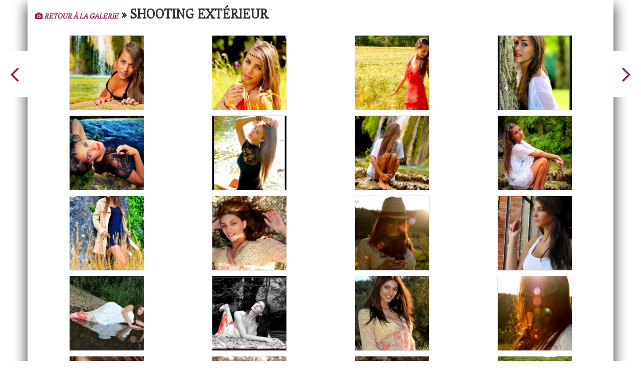

--- FILE ---
content_type: text/html; charset=UTF-8
request_url: http://www.sjimagepassion.com/albums/shooting-exterieur-2/
body_size: 8333
content:
<!DOCTYPE html>
<html lang="fr-FR" prefix="og: http://ogp.me/ns#">
<head>
	<meta charset="UTF-8">
	<meta http-equiv="X-UA-Compatible" content="IE=edge">
	<meta name="viewport" content="width=device-width, initial-scale=1">
	<title>Shooting Extérieur - SJ Image Passion</title>
	<link rel="stylesheet" href="http://www.sjimagepassion.com/wp-content/themes/idcomcrea/css/bootstrap.css">
	<!--[if lt IE 9]>
		<script src="https://oss.maxcdn.com/html5shiv/3.7.2/html5shiv.min.js"></script>
		<script src="https://oss.maxcdn.com/respond/1.4.2/respond.min.js"></script>
	<![endif]-->
	<link href='https://fonts.googleapis.com/css?family=Esteban' rel='stylesheet' type='text/css'>
	<link rel="stylesheet" type="text/css" href="http://www.sjimagepassion.com/wp-content/themes/idcomcrea/css/font-awesome.min.css">
	<link rel="stylesheet" type="text/css" href="http://www.sjimagepassion.com/wp-content/themes/idcomcrea/css/fonts.css">
	<link rel="stylesheet" type="text/css" href="http://www.sjimagepassion.com/wp-content/themes/idcomcrea/css/jquery.fullPage.css">
	<!--<link rel="stylesheet" type="text/css" href="http://www.sjimagepassion.com/wp-content/themes/idcomcrea/css/style.css">-->
	<link rel="stylesheet/less" type="text/css" href="http://www.sjimagepassion.com/wp-content/themes/idcomcrea/css/style.less" />
	
<!-- This site is optimized with the Yoast SEO plugin v3.3.4 - https://yoast.com/wordpress/plugins/seo/ -->
<link rel="canonical" href="http://www.sjimagepassion.com/albums/shooting-exterieur-2/" />
<meta property="og:locale" content="fr_FR" />
<meta property="og:type" content="article" />
<meta property="og:title" content="Shooting Extérieur - SJ Image Passion" />
<meta property="og:description" content="Toutes les photographies de ce site ne sont PAS libres de droit et sont la propriété exclusive de sj image passion photographe. Loading picture..." />
<meta property="og:url" content="http://www.sjimagepassion.com/albums/shooting-exterieur-2/" />
<meta property="og:site_name" content="SJ Image Passion" />
<meta property="og:image" content="http://www.sjimagepassion.com/wp-content/uploads/2022/02/DSC_3540_pp.jpg" />
<meta property="og:image:width" content="3188" />
<meta property="og:image:height" content="4776" />
<meta name="twitter:card" content="summary" />
<meta name="twitter:description" content="Toutes les photographies de ce site ne sont PAS libres de droit et sont la propriété exclusive de sj image passion photographe. Loading picture..." />
<meta name="twitter:title" content="Shooting Extérieur - SJ Image Passion" />
<meta name="twitter:image" content="http://www.sjimagepassion.com/wp-content/uploads/2022/02/DSC_3540_pp.jpg" />
<!-- / Yoast SEO plugin. -->

		<script type="text/javascript">
			window._wpemojiSettings = {"baseUrl":"https:\/\/s.w.org\/images\/core\/emoji\/72x72\/","ext":".png","source":{"concatemoji":"http:\/\/www.sjimagepassion.com\/wp-includes\/js\/wp-emoji-release.min.js?ver=4.5.33"}};
			!function(e,o,t){var a,n,r;function i(e){var t=o.createElement("script");t.src=e,t.type="text/javascript",o.getElementsByTagName("head")[0].appendChild(t)}for(r=Array("simple","flag","unicode8","diversity"),t.supports={everything:!0,everythingExceptFlag:!0},n=0;n<r.length;n++)t.supports[r[n]]=function(e){var t,a,n=o.createElement("canvas"),r=n.getContext&&n.getContext("2d"),i=String.fromCharCode;if(!r||!r.fillText)return!1;switch(r.textBaseline="top",r.font="600 32px Arial",e){case"flag":return r.fillText(i(55356,56806,55356,56826),0,0),3e3<n.toDataURL().length;case"diversity":return r.fillText(i(55356,57221),0,0),a=(t=r.getImageData(16,16,1,1).data)[0]+","+t[1]+","+t[2]+","+t[3],r.fillText(i(55356,57221,55356,57343),0,0),a!=(t=r.getImageData(16,16,1,1).data)[0]+","+t[1]+","+t[2]+","+t[3];case"simple":return r.fillText(i(55357,56835),0,0),0!==r.getImageData(16,16,1,1).data[0];case"unicode8":return r.fillText(i(55356,57135),0,0),0!==r.getImageData(16,16,1,1).data[0]}return!1}(r[n]),t.supports.everything=t.supports.everything&&t.supports[r[n]],"flag"!==r[n]&&(t.supports.everythingExceptFlag=t.supports.everythingExceptFlag&&t.supports[r[n]]);t.supports.everythingExceptFlag=t.supports.everythingExceptFlag&&!t.supports.flag,t.DOMReady=!1,t.readyCallback=function(){t.DOMReady=!0},t.supports.everything||(a=function(){t.readyCallback()},o.addEventListener?(o.addEventListener("DOMContentLoaded",a,!1),e.addEventListener("load",a,!1)):(e.attachEvent("onload",a),o.attachEvent("onreadystatechange",function(){"complete"===o.readyState&&t.readyCallback()})),(a=t.source||{}).concatemoji?i(a.concatemoji):a.wpemoji&&a.twemoji&&(i(a.twemoji),i(a.wpemoji)))}(window,document,window._wpemojiSettings);
		</script>
		<style type="text/css">
img.wp-smiley,
img.emoji {
	display: inline !important;
	border: none !important;
	box-shadow: none !important;
	height: 1em !important;
	width: 1em !important;
	margin: 0 .07em !important;
	vertical-align: -0.1em !important;
	background: none !important;
	padding: 0 !important;
}
</style>
<link rel='stylesheet' id='siteorigin-panels-front-css'  href='http://www.sjimagepassion.com/wp-content/plugins/siteorigin-panels/css/front.css?ver=2.4.10' type='text/css' media='all' />
<link rel='stylesheet' id='apg-frontend-css'  href='http://www.sjimagepassion.com/wp-content/plugins/awesome-photo-gallery/assets/frontend/apg.frontend.min.css?ver=4.5.33' type='text/css' media='all' />
<link rel='stylesheet' id='apg-fontawesome-css'  href='//netdna.bootstrapcdn.com/font-awesome/4.4.0/css/font-awesome.css?ver=4.5.33' type='text/css' media='all' />
<link rel='stylesheet' id='contact-form-7-css'  href='http://www.sjimagepassion.com/wp-content/plugins/contact-form-7/includes/css/styles.css?ver=4.4.2' type='text/css' media='all' />
<link rel='stylesheet' id='rs-plugin-settings-css'  href='http://www.sjimagepassion.com/wp-content/plugins/revslider/public/assets/css/settings.css?ver=5.1.4' type='text/css' media='all' />
<style id='rs-plugin-settings-inline-css' type='text/css'>
#rs-demo-id {}
</style>
<link rel='stylesheet' id='glg-photobox-style-css'  href='http://www.sjimagepassion.com/wp-content/plugins/gallery-lightbox-slider/css/photobox/photobox.css?ver=1.0.0.29' type='text/css' media='' />
<!-- This site uses the Google Analytics by MonsterInsights plugin v5.5.2 - Universal enabled - https://www.monsterinsights.com/ -->
<script type="text/javascript">
	(function(i,s,o,g,r,a,m){i['GoogleAnalyticsObject']=r;i[r]=i[r]||function(){
		(i[r].q=i[r].q||[]).push(arguments)},i[r].l=1*new Date();a=s.createElement(o),
		m=s.getElementsByTagName(o)[0];a.async=1;a.src=g;m.parentNode.insertBefore(a,m)
	})(window,document,'script','//www.google-analytics.com/analytics.js','__gaTracker');

	__gaTracker('create', 'UA-66208904-23', 'auto');
	__gaTracker('set', 'forceSSL', true);
	__gaTracker('require', 'displayfeatures');
	__gaTracker('require', 'linkid', 'linkid.js');
	__gaTracker('send','pageview');

</script>
<!-- / Google Analytics by MonsterInsights -->
<script type='text/javascript' src='http://www.sjimagepassion.com/wp-includes/js/jquery/jquery.js?ver=1.12.4'></script>
<script type='text/javascript' src='http://www.sjimagepassion.com/wp-includes/js/jquery/jquery-migrate.min.js?ver=1.4.1'></script>
<script type='text/javascript' src='http://www.sjimagepassion.com/wp-content/plugins/awesome-photo-gallery/assets/frontend/js/apg-photo-viewer.js?ver=4.5.33'></script>
<script type='text/javascript'>
/* <![CDATA[ */
var norightclick_args = {"rightclick":"Y","draganddrop":"Y"};
/* ]]> */
</script>
<script type='text/javascript' src='http://www.sjimagepassion.com/wp-content/plugins/image-watermark/js/no-right-click.js?ver=1.5.6'></script>
<script type='text/javascript' src='http://www.sjimagepassion.com/wp-content/plugins/revslider/public/assets/js/jquery.themepunch.tools.min.js?ver=5.1.4'></script>
<script type='text/javascript' src='http://www.sjimagepassion.com/wp-content/plugins/revslider/public/assets/js/jquery.themepunch.revolution.min.js?ver=5.1.4'></script>
<script type='text/javascript' src='http://www.sjimagepassion.com/wp-content/plugins/gallery-lightbox-slider/js/jquery/photobox/jquery.photobox.js?ver=1.0.0.29'></script>
<link rel='https://api.w.org/' href='http://www.sjimagepassion.com/wp-json/' />
<meta name="generator" content="WordPress 4.5.33" />
<link rel='shortlink' href='http://www.sjimagepassion.com/?p=418' />
<link rel="alternate" type="application/json+oembed" href="http://www.sjimagepassion.com/wp-json/oembed/1.0/embed?url=http%3A%2F%2Fwww.sjimagepassion.com%2Falbums%2Fshooting-exterieur-2%2F" />
<link rel="alternate" type="text/xml+oembed" href="http://www.sjimagepassion.com/wp-json/oembed/1.0/embed?url=http%3A%2F%2Fwww.sjimagepassion.com%2Falbums%2Fshooting-exterieur-2%2F&#038;format=xml" />
<!-- Awesome Photo Gallery by CodeBrothers version 1.1.0 - https://wordpress.org/plugins/awesome-photo-gallery/ --><style type="text/css">#apg-gallery img{ border: 1px solid e7e7e7;-o-box-shadow: 0px 0px 9px 3a3a3a;-icab-box-shadow: 0px 0px 9px 3a3a3a;-khtml-box-shadow: 0px 0px 9px 3a3a3a;-moz-box-shadow: 0px 0px 9px 3a3a3a;-webkit-box-shadow: 0px 0px 9px 3a3a3a;box-shadow: 0px 0px 9px 3a3a3a;}</style><!-- / Awesome Photo Gallery -->
<meta name="generator" content="Powered by Slider Revolution 5.1.4 - responsive, Mobile-Friendly Slider Plugin for WordPress with comfortable drag and drop interface." />
	<script src="http://www.sjimagepassion.com/wp-content/themes/idcomcrea/js/less.min.js"></script>
</head>
<body class="single single-apg_photo_albums postid-418">
<header class="interne">
<div id="menu">
	<div class="container">
		<div class="col-xs-12 col-sm-4 hidden-xs"><a href="http://www.sjimagepassion.com/"><img src="http://www.sjimagepassion.com/wp-content/themes/idcomcrea/img/logo.png" alt="logo"></a></div>
		<div class="col-xs-12 col-sm-8">
			<nav>
				<div id="menu-mobile" class="visible-xs"><div class="col-xs-9"><img src="http://www.sjimagepassion.com/wp-content/themes/idcomcrea/img/logo.png" class="img-responsive" alt="logo"></div><div class="col-xs-3"><button><i class="fa fa-bars"></i></button></div><div class="clearfix"></div></div>
				<ul id="menu_principal">
					<li data-menuanchor="accueil" class="active"><a href="/#accueil">Accueil</a></li>
					<li data-menuanchor="presentation"><a href="/#presentation">Présentation</a></li>
					<li data-menuanchor="prestations"><a href="/#prestations">Prestations</a></li>
					<li data-menuanchor="galerie"><a href="/#galerie">Galerie</a></li>
					<li data-menuanchor="contact"><a href="/#contact">Contact</a></li>
					<li><a href=""><i class="fa fa-lock"></i> Galerie Privées</a></li>
				</ul>
			</nav>
		</div>
	</div>
</div>
</header>
<main>
<div class="panel-grid panel-section fp-section fp-table active">
	<div class="container">
		<h3 class="widget-title"><a href="http://www.sjimagepassion.com/#galerie" style="font-size:14px;" id="retour_home"><i class="fa fa-camera"></i> Retour à la galerie</a> &raquo; Shooting Extérieur</h3>
		<!-- Awesome Photo Gallery (Version 1.1.0) - View plugin: https://wordpress.org/plugins/awesome-photo-gallery/ -->
<div id="apg-gallery" class="apg-thumb apg-col-4"><div class="col-4-block"><a href="http://www.sjimagepassion.com/wp-content/uploads/2016/02/009-03-09-14-Shooting-aqua-by-sj-image-passion-_pp.jpg" class="apg-photo-url"><img width="150" height="150" src="http://www.sjimagepassion.com/wp-content/uploads/2016/02/009-03-09-14-Shooting-aqua-by-sj-image-passion-_pp-150x150.jpg" class="attachment-150x150 size-150x150" alt="009 03 09 14 Shooting aqua   by sj image passion _pp" srcset="http://www.sjimagepassion.com/wp-content/uploads/2016/02/009-03-09-14-Shooting-aqua-by-sj-image-passion-_pp-150x150.jpg 150w, http://www.sjimagepassion.com/wp-content/uploads/2016/02/009-03-09-14-Shooting-aqua-by-sj-image-passion-_pp-250x250.jpg 250w, http://www.sjimagepassion.com/wp-content/uploads/2016/02/009-03-09-14-Shooting-aqua-by-sj-image-passion-_pp-125x125.jpg 125w, http://www.sjimagepassion.com/wp-content/uploads/2016/02/009-03-09-14-Shooting-aqua-by-sj-image-passion-_pp-100x100.jpg 100w, http://www.sjimagepassion.com/wp-content/uploads/2016/02/009-03-09-14-Shooting-aqua-by-sj-image-passion-_pp-75x75.jpg 75w, http://www.sjimagepassion.com/wp-content/uploads/2016/02/009-03-09-14-Shooting-aqua-by-sj-image-passion-_pp-50x50.jpg 50w, http://www.sjimagepassion.com/wp-content/uploads/2016/02/009-03-09-14-Shooting-aqua-by-sj-image-passion-_pp-300x300.jpg 300w" sizes="(max-width: 150px) 100vw, 150px" /></a></div><div class="col-4-block"><a href="http://www.sjimagepassion.com/wp-content/uploads/2016/02/DSC_1979_pp.jpg" class="apg-photo-url"><img width="150" height="150" src="http://www.sjimagepassion.com/wp-content/uploads/2016/02/DSC_1979_pp-150x150.jpg" class="attachment-150x150 size-150x150" alt="DSC_1979_pp" srcset="http://www.sjimagepassion.com/wp-content/uploads/2016/02/DSC_1979_pp-150x150.jpg 150w, http://www.sjimagepassion.com/wp-content/uploads/2016/02/DSC_1979_pp-250x250.jpg 250w, http://www.sjimagepassion.com/wp-content/uploads/2016/02/DSC_1979_pp-125x125.jpg 125w, http://www.sjimagepassion.com/wp-content/uploads/2016/02/DSC_1979_pp-100x100.jpg 100w, http://www.sjimagepassion.com/wp-content/uploads/2016/02/DSC_1979_pp-75x75.jpg 75w, http://www.sjimagepassion.com/wp-content/uploads/2016/02/DSC_1979_pp-50x50.jpg 50w, http://www.sjimagepassion.com/wp-content/uploads/2016/02/DSC_1979_pp-300x300.jpg 300w" sizes="(max-width: 150px) 100vw, 150px" /></a></div><div class="col-4-block"><a href="http://www.sjimagepassion.com/wp-content/uploads/2016/02/DSC_2135.jpg" class="apg-photo-url"><img width="150" height="150" src="http://www.sjimagepassion.com/wp-content/uploads/2016/02/DSC_2135-150x150.jpg" class="attachment-150x150 size-150x150" alt="DSC_2135" srcset="http://www.sjimagepassion.com/wp-content/uploads/2016/02/DSC_2135-150x150.jpg 150w, http://www.sjimagepassion.com/wp-content/uploads/2016/02/DSC_2135-250x250.jpg 250w, http://www.sjimagepassion.com/wp-content/uploads/2016/02/DSC_2135-125x125.jpg 125w, http://www.sjimagepassion.com/wp-content/uploads/2016/02/DSC_2135-100x100.jpg 100w, http://www.sjimagepassion.com/wp-content/uploads/2016/02/DSC_2135-75x75.jpg 75w, http://www.sjimagepassion.com/wp-content/uploads/2016/02/DSC_2135-50x50.jpg 50w, http://www.sjimagepassion.com/wp-content/uploads/2016/02/DSC_2135-300x300.jpg 300w" sizes="(max-width: 150px) 100vw, 150px" /></a></div><div class="col-4-block"><a href="http://www.sjimagepassion.com/wp-content/uploads/2016/02/DSC_9457.jpg" class="apg-photo-url"><img width="150" height="150" src="http://www.sjimagepassion.com/wp-content/uploads/2016/02/DSC_9457-150x150.jpg" class="attachment-150x150 size-150x150" alt="DSC_9457" srcset="http://www.sjimagepassion.com/wp-content/uploads/2016/02/DSC_9457-150x150.jpg 150w, http://www.sjimagepassion.com/wp-content/uploads/2016/02/DSC_9457-250x250.jpg 250w, http://www.sjimagepassion.com/wp-content/uploads/2016/02/DSC_9457-125x125.jpg 125w, http://www.sjimagepassion.com/wp-content/uploads/2016/02/DSC_9457-100x100.jpg 100w, http://www.sjimagepassion.com/wp-content/uploads/2016/02/DSC_9457-75x75.jpg 75w, http://www.sjimagepassion.com/wp-content/uploads/2016/02/DSC_9457-50x50.jpg 50w, http://www.sjimagepassion.com/wp-content/uploads/2016/02/DSC_9457-300x300.jpg 300w" sizes="(max-width: 150px) 100vw, 150px" /></a></div><div class="apg-clear"></div><div class="col-4-block"><a href="http://www.sjimagepassion.com/wp-content/uploads/2016/02/DSC_9313_pp.jpg" class="apg-photo-url"><img width="150" height="150" src="http://www.sjimagepassion.com/wp-content/uploads/2016/02/DSC_9313_pp-150x150.jpg" class="attachment-150x150 size-150x150" alt="DSC_9313_pp" srcset="http://www.sjimagepassion.com/wp-content/uploads/2016/02/DSC_9313_pp-150x150.jpg 150w, http://www.sjimagepassion.com/wp-content/uploads/2016/02/DSC_9313_pp-250x250.jpg 250w, http://www.sjimagepassion.com/wp-content/uploads/2016/02/DSC_9313_pp-125x125.jpg 125w, http://www.sjimagepassion.com/wp-content/uploads/2016/02/DSC_9313_pp-100x100.jpg 100w, http://www.sjimagepassion.com/wp-content/uploads/2016/02/DSC_9313_pp-75x75.jpg 75w, http://www.sjimagepassion.com/wp-content/uploads/2016/02/DSC_9313_pp-50x50.jpg 50w, http://www.sjimagepassion.com/wp-content/uploads/2016/02/DSC_9313_pp-300x300.jpg 300w" sizes="(max-width: 150px) 100vw, 150px" /></a></div><div class="col-4-block"><a href="http://www.sjimagepassion.com/wp-content/uploads/2016/02/DSC_9249.jpg" class="apg-photo-url"><img width="150" height="150" src="http://www.sjimagepassion.com/wp-content/uploads/2016/02/DSC_9249-150x150.jpg" class="attachment-150x150 size-150x150" alt="DSC_9249" srcset="http://www.sjimagepassion.com/wp-content/uploads/2016/02/DSC_9249-150x150.jpg 150w, http://www.sjimagepassion.com/wp-content/uploads/2016/02/DSC_9249-250x250.jpg 250w, http://www.sjimagepassion.com/wp-content/uploads/2016/02/DSC_9249-125x125.jpg 125w, http://www.sjimagepassion.com/wp-content/uploads/2016/02/DSC_9249-100x100.jpg 100w, http://www.sjimagepassion.com/wp-content/uploads/2016/02/DSC_9249-75x75.jpg 75w, http://www.sjimagepassion.com/wp-content/uploads/2016/02/DSC_9249-50x50.jpg 50w, http://www.sjimagepassion.com/wp-content/uploads/2016/02/DSC_9249-300x300.jpg 300w" sizes="(max-width: 150px) 100vw, 150px" /></a></div><div class="col-4-block"><a href="http://www.sjimagepassion.com/wp-content/uploads/2016/02/DSC_9160.jpg" class="apg-photo-url"><img width="150" height="150" src="http://www.sjimagepassion.com/wp-content/uploads/2016/02/DSC_9160-150x150.jpg" class="attachment-150x150 size-150x150" alt="DSC_9160" srcset="http://www.sjimagepassion.com/wp-content/uploads/2016/02/DSC_9160-150x150.jpg 150w, http://www.sjimagepassion.com/wp-content/uploads/2016/02/DSC_9160-250x250.jpg 250w, http://www.sjimagepassion.com/wp-content/uploads/2016/02/DSC_9160-125x125.jpg 125w, http://www.sjimagepassion.com/wp-content/uploads/2016/02/DSC_9160-100x100.jpg 100w, http://www.sjimagepassion.com/wp-content/uploads/2016/02/DSC_9160-75x75.jpg 75w, http://www.sjimagepassion.com/wp-content/uploads/2016/02/DSC_9160-50x50.jpg 50w, http://www.sjimagepassion.com/wp-content/uploads/2016/02/DSC_9160-300x300.jpg 300w" sizes="(max-width: 150px) 100vw, 150px" /></a></div><div class="col-4-block"><a href="http://www.sjimagepassion.com/wp-content/uploads/2016/02/DSC_9143_pp.jpg" class="apg-photo-url"><img width="150" height="150" src="http://www.sjimagepassion.com/wp-content/uploads/2016/02/DSC_9143_pp-150x150.jpg" class="attachment-150x150 size-150x150" alt="DSC_9143_pp" srcset="http://www.sjimagepassion.com/wp-content/uploads/2016/02/DSC_9143_pp-150x150.jpg 150w, http://www.sjimagepassion.com/wp-content/uploads/2016/02/DSC_9143_pp-250x250.jpg 250w, http://www.sjimagepassion.com/wp-content/uploads/2016/02/DSC_9143_pp-125x125.jpg 125w, http://www.sjimagepassion.com/wp-content/uploads/2016/02/DSC_9143_pp-100x100.jpg 100w, http://www.sjimagepassion.com/wp-content/uploads/2016/02/DSC_9143_pp-75x75.jpg 75w, http://www.sjimagepassion.com/wp-content/uploads/2016/02/DSC_9143_pp-50x50.jpg 50w, http://www.sjimagepassion.com/wp-content/uploads/2016/02/DSC_9143_pp-300x300.jpg 300w" sizes="(max-width: 150px) 100vw, 150px" /></a></div><div class="apg-clear"></div><div class="col-4-block"><a href="http://www.sjimagepassion.com/wp-content/uploads/2016/02/DSC_6783_pp.jpg" class="apg-photo-url"><img width="150" height="150" src="http://www.sjimagepassion.com/wp-content/uploads/2016/02/DSC_6783_pp-150x150.jpg" class="attachment-150x150 size-150x150" alt="DSC_6783_pp" srcset="http://www.sjimagepassion.com/wp-content/uploads/2016/02/DSC_6783_pp-150x150.jpg 150w, http://www.sjimagepassion.com/wp-content/uploads/2016/02/DSC_6783_pp-250x250.jpg 250w, http://www.sjimagepassion.com/wp-content/uploads/2016/02/DSC_6783_pp-125x125.jpg 125w, http://www.sjimagepassion.com/wp-content/uploads/2016/02/DSC_6783_pp-100x100.jpg 100w, http://www.sjimagepassion.com/wp-content/uploads/2016/02/DSC_6783_pp-75x75.jpg 75w, http://www.sjimagepassion.com/wp-content/uploads/2016/02/DSC_6783_pp-50x50.jpg 50w, http://www.sjimagepassion.com/wp-content/uploads/2016/02/DSC_6783_pp-300x300.jpg 300w" sizes="(max-width: 150px) 100vw, 150px" /></a></div><div class="col-4-block"><a href="http://www.sjimagepassion.com/wp-content/uploads/2016/02/DSC_4416._pp.jpg" class="apg-photo-url"><img width="150" height="150" src="http://www.sjimagepassion.com/wp-content/uploads/2016/02/DSC_4416._pp-150x150.jpg" class="attachment-150x150 size-150x150" alt="DSC_4416._pp" srcset="http://www.sjimagepassion.com/wp-content/uploads/2016/02/DSC_4416._pp-150x150.jpg 150w, http://www.sjimagepassion.com/wp-content/uploads/2016/02/DSC_4416._pp-250x250.jpg 250w, http://www.sjimagepassion.com/wp-content/uploads/2016/02/DSC_4416._pp-125x125.jpg 125w, http://www.sjimagepassion.com/wp-content/uploads/2016/02/DSC_4416._pp-100x100.jpg 100w, http://www.sjimagepassion.com/wp-content/uploads/2016/02/DSC_4416._pp-75x75.jpg 75w, http://www.sjimagepassion.com/wp-content/uploads/2016/02/DSC_4416._pp-50x50.jpg 50w, http://www.sjimagepassion.com/wp-content/uploads/2016/02/DSC_4416._pp-300x300.jpg 300w" sizes="(max-width: 150px) 100vw, 150px" /></a></div><div class="col-4-block"><a href="http://www.sjimagepassion.com/wp-content/uploads/2016/02/DSC_4453.jpg" class="apg-photo-url"><img width="150" height="150" src="http://www.sjimagepassion.com/wp-content/uploads/2016/02/DSC_4453-150x150.jpg" class="attachment-150x150 size-150x150" alt="DSC_4453" srcset="http://www.sjimagepassion.com/wp-content/uploads/2016/02/DSC_4453-150x150.jpg 150w, http://www.sjimagepassion.com/wp-content/uploads/2016/02/DSC_4453-250x250.jpg 250w, http://www.sjimagepassion.com/wp-content/uploads/2016/02/DSC_4453-125x125.jpg 125w, http://www.sjimagepassion.com/wp-content/uploads/2016/02/DSC_4453-100x100.jpg 100w, http://www.sjimagepassion.com/wp-content/uploads/2016/02/DSC_4453-75x75.jpg 75w, http://www.sjimagepassion.com/wp-content/uploads/2016/02/DSC_4453-50x50.jpg 50w, http://www.sjimagepassion.com/wp-content/uploads/2016/02/DSC_4453-300x300.jpg 300w" sizes="(max-width: 150px) 100vw, 150px" /></a></div><div class="col-4-block"><a href="http://www.sjimagepassion.com/wp-content/uploads/2016/02/DSC_5647_pp.jpg" class="apg-photo-url"><img width="150" height="150" src="http://www.sjimagepassion.com/wp-content/uploads/2016/02/DSC_5647_pp-150x150.jpg" class="attachment-150x150 size-150x150" alt="DSC_5647_pp" srcset="http://www.sjimagepassion.com/wp-content/uploads/2016/02/DSC_5647_pp-150x150.jpg 150w, http://www.sjimagepassion.com/wp-content/uploads/2016/02/DSC_5647_pp-250x250.jpg 250w, http://www.sjimagepassion.com/wp-content/uploads/2016/02/DSC_5647_pp-125x125.jpg 125w, http://www.sjimagepassion.com/wp-content/uploads/2016/02/DSC_5647_pp-100x100.jpg 100w, http://www.sjimagepassion.com/wp-content/uploads/2016/02/DSC_5647_pp-75x75.jpg 75w, http://www.sjimagepassion.com/wp-content/uploads/2016/02/DSC_5647_pp-50x50.jpg 50w, http://www.sjimagepassion.com/wp-content/uploads/2016/02/DSC_5647_pp-300x300.jpg 300w" sizes="(max-width: 150px) 100vw, 150px" /></a></div><div class="apg-clear"></div><div class="col-4-block"><a href="http://www.sjimagepassion.com/wp-content/uploads/2016/02/DSC_6093_pp.jpg" class="apg-photo-url"><img width="150" height="150" src="http://www.sjimagepassion.com/wp-content/uploads/2016/02/DSC_6093_pp-150x150.jpg" class="attachment-150x150 size-150x150" alt="DSC_6093_pp" srcset="http://www.sjimagepassion.com/wp-content/uploads/2016/02/DSC_6093_pp-150x150.jpg 150w, http://www.sjimagepassion.com/wp-content/uploads/2016/02/DSC_6093_pp-250x250.jpg 250w, http://www.sjimagepassion.com/wp-content/uploads/2016/02/DSC_6093_pp-125x125.jpg 125w, http://www.sjimagepassion.com/wp-content/uploads/2016/02/DSC_6093_pp-100x100.jpg 100w, http://www.sjimagepassion.com/wp-content/uploads/2016/02/DSC_6093_pp-75x75.jpg 75w, http://www.sjimagepassion.com/wp-content/uploads/2016/02/DSC_6093_pp-50x50.jpg 50w, http://www.sjimagepassion.com/wp-content/uploads/2016/02/DSC_6093_pp-300x300.jpg 300w" sizes="(max-width: 150px) 100vw, 150px" /></a></div><div class="col-4-block"><a href="http://www.sjimagepassion.com/wp-content/uploads/2016/02/DSC_7111_pp.jpg" class="apg-photo-url"><img width="150" height="150" src="http://www.sjimagepassion.com/wp-content/uploads/2016/02/DSC_7111_pp-150x150.jpg" class="attachment-150x150 size-150x150" alt="DSC_7111_pp" srcset="http://www.sjimagepassion.com/wp-content/uploads/2016/02/DSC_7111_pp-150x150.jpg 150w, http://www.sjimagepassion.com/wp-content/uploads/2016/02/DSC_7111_pp-250x250.jpg 250w, http://www.sjimagepassion.com/wp-content/uploads/2016/02/DSC_7111_pp-125x125.jpg 125w, http://www.sjimagepassion.com/wp-content/uploads/2016/02/DSC_7111_pp-100x100.jpg 100w, http://www.sjimagepassion.com/wp-content/uploads/2016/02/DSC_7111_pp-75x75.jpg 75w, http://www.sjimagepassion.com/wp-content/uploads/2016/02/DSC_7111_pp-50x50.jpg 50w, http://www.sjimagepassion.com/wp-content/uploads/2016/02/DSC_7111_pp-300x300.jpg 300w" sizes="(max-width: 150px) 100vw, 150px" /></a></div><div class="col-4-block"><a href="http://www.sjimagepassion.com/wp-content/uploads/2016/02/DSC_4377_pp.jpg" class="apg-photo-url"><img width="150" height="150" src="http://www.sjimagepassion.com/wp-content/uploads/2016/02/DSC_4377_pp-150x150.jpg" class="attachment-150x150 size-150x150" alt="DSC_4377_pp" srcset="http://www.sjimagepassion.com/wp-content/uploads/2016/02/DSC_4377_pp-150x150.jpg 150w, http://www.sjimagepassion.com/wp-content/uploads/2016/02/DSC_4377_pp-250x250.jpg 250w, http://www.sjimagepassion.com/wp-content/uploads/2016/02/DSC_4377_pp-125x125.jpg 125w, http://www.sjimagepassion.com/wp-content/uploads/2016/02/DSC_4377_pp-100x100.jpg 100w, http://www.sjimagepassion.com/wp-content/uploads/2016/02/DSC_4377_pp-75x75.jpg 75w, http://www.sjimagepassion.com/wp-content/uploads/2016/02/DSC_4377_pp-50x50.jpg 50w, http://www.sjimagepassion.com/wp-content/uploads/2016/02/DSC_4377_pp-300x300.jpg 300w" sizes="(max-width: 150px) 100vw, 150px" /></a></div><div class="col-4-block"><a href="http://www.sjimagepassion.com/wp-content/uploads/2016/02/DSC_4273.jpg" class="apg-photo-url"><img width="150" height="150" src="http://www.sjimagepassion.com/wp-content/uploads/2016/02/DSC_4273-150x150.jpg" class="attachment-150x150 size-150x150" alt="DSC_4273" srcset="http://www.sjimagepassion.com/wp-content/uploads/2016/02/DSC_4273-150x150.jpg 150w, http://www.sjimagepassion.com/wp-content/uploads/2016/02/DSC_4273-250x250.jpg 250w, http://www.sjimagepassion.com/wp-content/uploads/2016/02/DSC_4273-125x125.jpg 125w, http://www.sjimagepassion.com/wp-content/uploads/2016/02/DSC_4273-100x100.jpg 100w, http://www.sjimagepassion.com/wp-content/uploads/2016/02/DSC_4273-75x75.jpg 75w, http://www.sjimagepassion.com/wp-content/uploads/2016/02/DSC_4273-50x50.jpg 50w, http://www.sjimagepassion.com/wp-content/uploads/2016/02/DSC_4273-300x300.jpg 300w" sizes="(max-width: 150px) 100vw, 150px" /></a></div><div class="apg-clear"></div><div class="col-4-block"><a href="http://www.sjimagepassion.com/wp-content/uploads/2016/02/DSC_2220_pp.jpg" class="apg-photo-url"><img width="150" height="150" src="http://www.sjimagepassion.com/wp-content/uploads/2016/02/DSC_2220_pp-150x150.jpg" class="attachment-150x150 size-150x150" alt="DSC_2220_pp" srcset="http://www.sjimagepassion.com/wp-content/uploads/2016/02/DSC_2220_pp-150x150.jpg 150w, http://www.sjimagepassion.com/wp-content/uploads/2016/02/DSC_2220_pp-250x250.jpg 250w, http://www.sjimagepassion.com/wp-content/uploads/2016/02/DSC_2220_pp-125x125.jpg 125w, http://www.sjimagepassion.com/wp-content/uploads/2016/02/DSC_2220_pp-100x100.jpg 100w, http://www.sjimagepassion.com/wp-content/uploads/2016/02/DSC_2220_pp-75x75.jpg 75w, http://www.sjimagepassion.com/wp-content/uploads/2016/02/DSC_2220_pp-50x50.jpg 50w, http://www.sjimagepassion.com/wp-content/uploads/2016/02/DSC_2220_pp-300x300.jpg 300w" sizes="(max-width: 150px) 100vw, 150px" /></a></div><div class="col-4-block"><a href="http://www.sjimagepassion.com/wp-content/uploads/2016/02/DSC_2179.jpg" class="apg-photo-url"><img width="150" height="150" src="http://www.sjimagepassion.com/wp-content/uploads/2016/02/DSC_2179-150x150.jpg" class="attachment-150x150 size-150x150" alt="DSC_2179" srcset="http://www.sjimagepassion.com/wp-content/uploads/2016/02/DSC_2179-150x150.jpg 150w, http://www.sjimagepassion.com/wp-content/uploads/2016/02/DSC_2179-250x250.jpg 250w, http://www.sjimagepassion.com/wp-content/uploads/2016/02/DSC_2179-125x125.jpg 125w, http://www.sjimagepassion.com/wp-content/uploads/2016/02/DSC_2179-100x100.jpg 100w, http://www.sjimagepassion.com/wp-content/uploads/2016/02/DSC_2179-75x75.jpg 75w, http://www.sjimagepassion.com/wp-content/uploads/2016/02/DSC_2179-50x50.jpg 50w, http://www.sjimagepassion.com/wp-content/uploads/2016/02/DSC_2179-300x300.jpg 300w" sizes="(max-width: 150px) 100vw, 150px" /></a></div><div class="col-4-block"><a href="http://www.sjimagepassion.com/wp-content/uploads/2016/02/DSC_2172s.jpg" class="apg-photo-url"><img width="150" height="150" src="http://www.sjimagepassion.com/wp-content/uploads/2016/02/DSC_2172s-150x150.jpg" class="attachment-150x150 size-150x150" alt="DSC_2172s" srcset="http://www.sjimagepassion.com/wp-content/uploads/2016/02/DSC_2172s-150x150.jpg 150w, http://www.sjimagepassion.com/wp-content/uploads/2016/02/DSC_2172s-250x250.jpg 250w, http://www.sjimagepassion.com/wp-content/uploads/2016/02/DSC_2172s-125x125.jpg 125w, http://www.sjimagepassion.com/wp-content/uploads/2016/02/DSC_2172s-100x100.jpg 100w, http://www.sjimagepassion.com/wp-content/uploads/2016/02/DSC_2172s-75x75.jpg 75w, http://www.sjimagepassion.com/wp-content/uploads/2016/02/DSC_2172s-50x50.jpg 50w, http://www.sjimagepassion.com/wp-content/uploads/2016/02/DSC_2172s-300x300.jpg 300w" sizes="(max-width: 150px) 100vw, 150px" /></a></div><div class="col-4-block"><a href="http://www.sjimagepassion.com/wp-content/uploads/2016/02/DSC_1957.jpg" class="apg-photo-url"><img width="150" height="150" src="http://www.sjimagepassion.com/wp-content/uploads/2016/02/DSC_1957-150x150.jpg" class="attachment-150x150 size-150x150" alt="DSC_1957" srcset="http://www.sjimagepassion.com/wp-content/uploads/2016/02/DSC_1957-150x150.jpg 150w, http://www.sjimagepassion.com/wp-content/uploads/2016/02/DSC_1957-250x250.jpg 250w, http://www.sjimagepassion.com/wp-content/uploads/2016/02/DSC_1957-125x125.jpg 125w, http://www.sjimagepassion.com/wp-content/uploads/2016/02/DSC_1957-100x100.jpg 100w, http://www.sjimagepassion.com/wp-content/uploads/2016/02/DSC_1957-75x75.jpg 75w, http://www.sjimagepassion.com/wp-content/uploads/2016/02/DSC_1957-50x50.jpg 50w, http://www.sjimagepassion.com/wp-content/uploads/2016/02/DSC_1957-300x300.jpg 300w" sizes="(max-width: 150px) 100vw, 150px" /></a></div><div class="apg-clear"></div><div class="col-4-block"><a href="http://www.sjimagepassion.com/wp-content/uploads/2016/02/DSC_1690nb_pp.jpg" class="apg-photo-url"><img width="150" height="150" src="http://www.sjimagepassion.com/wp-content/uploads/2016/02/DSC_1690nb_pp-150x150.jpg" class="attachment-150x150 size-150x150" alt="DSC_1690nb_pp" srcset="http://www.sjimagepassion.com/wp-content/uploads/2016/02/DSC_1690nb_pp-150x150.jpg 150w, http://www.sjimagepassion.com/wp-content/uploads/2016/02/DSC_1690nb_pp-250x250.jpg 250w, http://www.sjimagepassion.com/wp-content/uploads/2016/02/DSC_1690nb_pp-125x125.jpg 125w, http://www.sjimagepassion.com/wp-content/uploads/2016/02/DSC_1690nb_pp-100x100.jpg 100w, http://www.sjimagepassion.com/wp-content/uploads/2016/02/DSC_1690nb_pp-75x75.jpg 75w, http://www.sjimagepassion.com/wp-content/uploads/2016/02/DSC_1690nb_pp-50x50.jpg 50w, http://www.sjimagepassion.com/wp-content/uploads/2016/02/DSC_1690nb_pp-300x300.jpg 300w" sizes="(max-width: 150px) 100vw, 150px" /></a></div><div class="col-4-block"><a href="http://www.sjimagepassion.com/wp-content/uploads/2016/02/DSC_1642_pp.jpg" class="apg-photo-url"><img width="150" height="150" src="http://www.sjimagepassion.com/wp-content/uploads/2016/02/DSC_1642_pp-150x150.jpg" class="attachment-150x150 size-150x150" alt="DSC_1642_pp" srcset="http://www.sjimagepassion.com/wp-content/uploads/2016/02/DSC_1642_pp-150x150.jpg 150w, http://www.sjimagepassion.com/wp-content/uploads/2016/02/DSC_1642_pp-250x250.jpg 250w, http://www.sjimagepassion.com/wp-content/uploads/2016/02/DSC_1642_pp-125x125.jpg 125w, http://www.sjimagepassion.com/wp-content/uploads/2016/02/DSC_1642_pp-100x100.jpg 100w, http://www.sjimagepassion.com/wp-content/uploads/2016/02/DSC_1642_pp-75x75.jpg 75w, http://www.sjimagepassion.com/wp-content/uploads/2016/02/DSC_1642_pp-50x50.jpg 50w, http://www.sjimagepassion.com/wp-content/uploads/2016/02/DSC_1642_pp-300x300.jpg 300w" sizes="(max-width: 150px) 100vw, 150px" /></a></div><div class="col-4-block"><a href="http://www.sjimagepassion.com/wp-content/uploads/2016/02/8005-.jpg" class="apg-photo-url"><img width="150" height="150" src="http://www.sjimagepassion.com/wp-content/uploads/2016/02/8005--150x150.jpg" class="attachment-150x150 size-150x150" alt="8005" srcset="http://www.sjimagepassion.com/wp-content/uploads/2016/02/8005--150x150.jpg 150w, http://www.sjimagepassion.com/wp-content/uploads/2016/02/8005--250x250.jpg 250w, http://www.sjimagepassion.com/wp-content/uploads/2016/02/8005--125x125.jpg 125w, http://www.sjimagepassion.com/wp-content/uploads/2016/02/8005--100x100.jpg 100w, http://www.sjimagepassion.com/wp-content/uploads/2016/02/8005--75x75.jpg 75w, http://www.sjimagepassion.com/wp-content/uploads/2016/02/8005--50x50.jpg 50w, http://www.sjimagepassion.com/wp-content/uploads/2016/02/8005--300x300.jpg 300w" sizes="(max-width: 150px) 100vw, 150px" /></a></div><div class="col-4-block"><a href="http://www.sjimagepassion.com/wp-content/uploads/2016/02/772-_pp.jpg" class="apg-photo-url"><img width="150" height="150" src="http://www.sjimagepassion.com/wp-content/uploads/2016/02/772-_pp-150x150.jpg" class="attachment-150x150 size-150x150" alt="772 _pp" srcset="http://www.sjimagepassion.com/wp-content/uploads/2016/02/772-_pp-150x150.jpg 150w, http://www.sjimagepassion.com/wp-content/uploads/2016/02/772-_pp-250x250.jpg 250w, http://www.sjimagepassion.com/wp-content/uploads/2016/02/772-_pp-125x125.jpg 125w, http://www.sjimagepassion.com/wp-content/uploads/2016/02/772-_pp-100x100.jpg 100w, http://www.sjimagepassion.com/wp-content/uploads/2016/02/772-_pp-75x75.jpg 75w, http://www.sjimagepassion.com/wp-content/uploads/2016/02/772-_pp-50x50.jpg 50w, http://www.sjimagepassion.com/wp-content/uploads/2016/02/772-_pp-300x300.jpg 300w" sizes="(max-width: 150px) 100vw, 150px" /></a></div><div class="apg-clear"></div><div class="col-4-block"><a href="http://www.sjimagepassion.com/wp-content/uploads/2016/02/478-_pp.jpg" class="apg-photo-url"><img width="150" height="150" src="http://www.sjimagepassion.com/wp-content/uploads/2016/02/478-_pp-150x150.jpg" class="attachment-150x150 size-150x150" alt="478 _pp" srcset="http://www.sjimagepassion.com/wp-content/uploads/2016/02/478-_pp-150x150.jpg 150w, http://www.sjimagepassion.com/wp-content/uploads/2016/02/478-_pp-250x250.jpg 250w, http://www.sjimagepassion.com/wp-content/uploads/2016/02/478-_pp-125x125.jpg 125w, http://www.sjimagepassion.com/wp-content/uploads/2016/02/478-_pp-100x100.jpg 100w, http://www.sjimagepassion.com/wp-content/uploads/2016/02/478-_pp-75x75.jpg 75w, http://www.sjimagepassion.com/wp-content/uploads/2016/02/478-_pp-50x50.jpg 50w, http://www.sjimagepassion.com/wp-content/uploads/2016/02/478-_pp-300x300.jpg 300w" sizes="(max-width: 150px) 100vw, 150px" /></a></div><div class="col-4-block"><a href="http://www.sjimagepassion.com/wp-content/uploads/2016/02/276-.jpg" class="apg-photo-url"><img width="150" height="150" src="http://www.sjimagepassion.com/wp-content/uploads/2016/02/276--150x150.jpg" class="attachment-150x150 size-150x150" alt="276" srcset="http://www.sjimagepassion.com/wp-content/uploads/2016/02/276--150x150.jpg 150w, http://www.sjimagepassion.com/wp-content/uploads/2016/02/276--250x250.jpg 250w, http://www.sjimagepassion.com/wp-content/uploads/2016/02/276--125x125.jpg 125w, http://www.sjimagepassion.com/wp-content/uploads/2016/02/276--100x100.jpg 100w, http://www.sjimagepassion.com/wp-content/uploads/2016/02/276--75x75.jpg 75w, http://www.sjimagepassion.com/wp-content/uploads/2016/02/276--50x50.jpg 50w, http://www.sjimagepassion.com/wp-content/uploads/2016/02/276--300x300.jpg 300w" sizes="(max-width: 150px) 100vw, 150px" /></a></div><div class="col-4-block"><a href="http://www.sjimagepassion.com/wp-content/uploads/2016/02/10453011_530571747074652_8044557846578721945_o_pp.jpg" class="apg-photo-url"><img width="150" height="150" src="http://www.sjimagepassion.com/wp-content/uploads/2016/02/10453011_530571747074652_8044557846578721945_o_pp-150x150.jpg" class="attachment-150x150 size-150x150" alt="10453011_530571747074652_8044557846578721945_o_pp" srcset="http://www.sjimagepassion.com/wp-content/uploads/2016/02/10453011_530571747074652_8044557846578721945_o_pp-150x150.jpg 150w, http://www.sjimagepassion.com/wp-content/uploads/2016/02/10453011_530571747074652_8044557846578721945_o_pp-250x250.jpg 250w, http://www.sjimagepassion.com/wp-content/uploads/2016/02/10453011_530571747074652_8044557846578721945_o_pp-125x125.jpg 125w, http://www.sjimagepassion.com/wp-content/uploads/2016/02/10453011_530571747074652_8044557846578721945_o_pp-100x100.jpg 100w, http://www.sjimagepassion.com/wp-content/uploads/2016/02/10453011_530571747074652_8044557846578721945_o_pp-75x75.jpg 75w, http://www.sjimagepassion.com/wp-content/uploads/2016/02/10453011_530571747074652_8044557846578721945_o_pp-50x50.jpg 50w, http://www.sjimagepassion.com/wp-content/uploads/2016/02/10453011_530571747074652_8044557846578721945_o_pp-300x300.jpg 300w" sizes="(max-width: 150px) 100vw, 150px" /></a></div><div class="col-4-block"><a href="http://www.sjimagepassion.com/wp-content/uploads/2016/02/DSC_6375..jpg" class="apg-photo-url"><img width="150" height="150" src="http://www.sjimagepassion.com/wp-content/uploads/2016/02/DSC_6375.-150x150.jpg" class="attachment-150x150 size-150x150" alt="DSC_6375." srcset="http://www.sjimagepassion.com/wp-content/uploads/2016/02/DSC_6375.-150x150.jpg 150w, http://www.sjimagepassion.com/wp-content/uploads/2016/02/DSC_6375.-250x250.jpg 250w, http://www.sjimagepassion.com/wp-content/uploads/2016/02/DSC_6375.-125x125.jpg 125w, http://www.sjimagepassion.com/wp-content/uploads/2016/02/DSC_6375.-100x100.jpg 100w, http://www.sjimagepassion.com/wp-content/uploads/2016/02/DSC_6375.-75x75.jpg 75w, http://www.sjimagepassion.com/wp-content/uploads/2016/02/DSC_6375.-50x50.jpg 50w, http://www.sjimagepassion.com/wp-content/uploads/2016/02/DSC_6375.-300x300.jpg 300w" sizes="(max-width: 150px) 100vw, 150px" /></a></div><div class="apg-clear"></div><div class="col-4-block"><a href="http://www.sjimagepassion.com/wp-content/uploads/2016/02/DSC_6299..jpg" class="apg-photo-url"><img width="150" height="150" src="http://www.sjimagepassion.com/wp-content/uploads/2016/02/DSC_6299.-150x150.jpg" class="attachment-150x150 size-150x150" alt="DSC_6299." srcset="http://www.sjimagepassion.com/wp-content/uploads/2016/02/DSC_6299.-150x150.jpg 150w, http://www.sjimagepassion.com/wp-content/uploads/2016/02/DSC_6299.-250x250.jpg 250w, http://www.sjimagepassion.com/wp-content/uploads/2016/02/DSC_6299.-125x125.jpg 125w, http://www.sjimagepassion.com/wp-content/uploads/2016/02/DSC_6299.-100x100.jpg 100w, http://www.sjimagepassion.com/wp-content/uploads/2016/02/DSC_6299.-75x75.jpg 75w, http://www.sjimagepassion.com/wp-content/uploads/2016/02/DSC_6299.-50x50.jpg 50w, http://www.sjimagepassion.com/wp-content/uploads/2016/02/DSC_6299.-300x300.jpg 300w" sizes="(max-width: 150px) 100vw, 150px" /></a></div><div class="col-4-block"><a href="http://www.sjimagepassion.com/wp-content/uploads/2016/02/049-Kathline-B-29-07-11-_pp.jpg" class="apg-photo-url"><img width="150" height="150" src="http://www.sjimagepassion.com/wp-content/uploads/2016/02/049-Kathline-B-29-07-11-_pp-150x150.jpg" class="attachment-150x150 size-150x150" alt="049 Kathline B   29 07 11 _pp" srcset="http://www.sjimagepassion.com/wp-content/uploads/2016/02/049-Kathline-B-29-07-11-_pp-150x150.jpg 150w, http://www.sjimagepassion.com/wp-content/uploads/2016/02/049-Kathline-B-29-07-11-_pp-250x250.jpg 250w, http://www.sjimagepassion.com/wp-content/uploads/2016/02/049-Kathline-B-29-07-11-_pp-400x400.jpg 400w, http://www.sjimagepassion.com/wp-content/uploads/2016/02/049-Kathline-B-29-07-11-_pp-1024x1024.jpg 1024w, http://www.sjimagepassion.com/wp-content/uploads/2016/02/049-Kathline-B-29-07-11-_pp-125x125.jpg 125w, http://www.sjimagepassion.com/wp-content/uploads/2016/02/049-Kathline-B-29-07-11-_pp-100x100.jpg 100w, http://www.sjimagepassion.com/wp-content/uploads/2016/02/049-Kathline-B-29-07-11-_pp-75x75.jpg 75w, http://www.sjimagepassion.com/wp-content/uploads/2016/02/049-Kathline-B-29-07-11-_pp-50x50.jpg 50w, http://www.sjimagepassion.com/wp-content/uploads/2016/02/049-Kathline-B-29-07-11-_pp-300x300.jpg 300w" sizes="(max-width: 150px) 100vw, 150px" /></a></div><div class="col-4-block"><a href="http://www.sjimagepassion.com/wp-content/uploads/2016/02/DSC_9722_pp23.jpg" class="apg-photo-url"><img width="150" height="150" src="http://www.sjimagepassion.com/wp-content/uploads/2016/02/DSC_9722_pp23-150x150.jpg" class="attachment-150x150 size-150x150" alt="DSC_9722_pp23" srcset="http://www.sjimagepassion.com/wp-content/uploads/2016/02/DSC_9722_pp23-150x150.jpg 150w, http://www.sjimagepassion.com/wp-content/uploads/2016/02/DSC_9722_pp23-250x250.jpg 250w, http://www.sjimagepassion.com/wp-content/uploads/2016/02/DSC_9722_pp23-125x125.jpg 125w, http://www.sjimagepassion.com/wp-content/uploads/2016/02/DSC_9722_pp23-100x100.jpg 100w, http://www.sjimagepassion.com/wp-content/uploads/2016/02/DSC_9722_pp23-75x75.jpg 75w, http://www.sjimagepassion.com/wp-content/uploads/2016/02/DSC_9722_pp23-50x50.jpg 50w, http://www.sjimagepassion.com/wp-content/uploads/2016/02/DSC_9722_pp23-300x300.jpg 300w" sizes="(max-width: 150px) 100vw, 150px" /></a></div><div class="col-4-block"><a href="http://www.sjimagepassion.com/wp-content/uploads/2016/02/DSC_9755_pp.jpg" class="apg-photo-url"><img width="150" height="150" src="http://www.sjimagepassion.com/wp-content/uploads/2016/02/DSC_9755_pp-150x150.jpg" class="attachment-150x150 size-150x150" alt="DSC_9755_pp" srcset="http://www.sjimagepassion.com/wp-content/uploads/2016/02/DSC_9755_pp-150x150.jpg 150w, http://www.sjimagepassion.com/wp-content/uploads/2016/02/DSC_9755_pp-250x250.jpg 250w, http://www.sjimagepassion.com/wp-content/uploads/2016/02/DSC_9755_pp-400x400.jpg 400w, http://www.sjimagepassion.com/wp-content/uploads/2016/02/DSC_9755_pp-1024x1024.jpg 1024w, http://www.sjimagepassion.com/wp-content/uploads/2016/02/DSC_9755_pp-125x125.jpg 125w, http://www.sjimagepassion.com/wp-content/uploads/2016/02/DSC_9755_pp-100x100.jpg 100w, http://www.sjimagepassion.com/wp-content/uploads/2016/02/DSC_9755_pp-75x75.jpg 75w, http://www.sjimagepassion.com/wp-content/uploads/2016/02/DSC_9755_pp-50x50.jpg 50w, http://www.sjimagepassion.com/wp-content/uploads/2016/02/DSC_9755_pp-300x300.jpg 300w" sizes="(max-width: 150px) 100vw, 150px" /></a></div><div class="apg-clear"></div><div class="col-4-block"><a href="http://www.sjimagepassion.com/wp-content/uploads/2016/02/DSC_9768.JPG_pp.jpg" class="apg-photo-url"><img width="150" height="150" src="http://www.sjimagepassion.com/wp-content/uploads/2016/02/DSC_9768.JPG_pp-150x150.jpg" class="attachment-150x150 size-150x150" alt="DSC_9768.JPG+_pp" srcset="http://www.sjimagepassion.com/wp-content/uploads/2016/02/DSC_9768.JPG_pp-150x150.jpg 150w, http://www.sjimagepassion.com/wp-content/uploads/2016/02/DSC_9768.JPG_pp-250x250.jpg 250w, http://www.sjimagepassion.com/wp-content/uploads/2016/02/DSC_9768.JPG_pp-125x125.jpg 125w, http://www.sjimagepassion.com/wp-content/uploads/2016/02/DSC_9768.JPG_pp-100x100.jpg 100w, http://www.sjimagepassion.com/wp-content/uploads/2016/02/DSC_9768.JPG_pp-75x75.jpg 75w, http://www.sjimagepassion.com/wp-content/uploads/2016/02/DSC_9768.JPG_pp-50x50.jpg 50w, http://www.sjimagepassion.com/wp-content/uploads/2016/02/DSC_9768.JPG_pp-300x300.jpg 300w" sizes="(max-width: 150px) 100vw, 150px" /></a></div><div class="col-4-block"><a href="http://www.sjimagepassion.com/wp-content/uploads/2016/03/DSC_1541_ppv.jpg" class="apg-photo-url"><img width="150" height="150" src="http://www.sjimagepassion.com/wp-content/uploads/2016/03/DSC_1541_ppv-150x150.jpg" class="attachment-150x150 size-150x150" alt="DSC_1541_ppv" srcset="http://www.sjimagepassion.com/wp-content/uploads/2016/03/DSC_1541_ppv-150x150.jpg 150w, http://www.sjimagepassion.com/wp-content/uploads/2016/03/DSC_1541_ppv-250x250.jpg 250w, http://www.sjimagepassion.com/wp-content/uploads/2016/03/DSC_1541_ppv-125x125.jpg 125w, http://www.sjimagepassion.com/wp-content/uploads/2016/03/DSC_1541_ppv-100x100.jpg 100w, http://www.sjimagepassion.com/wp-content/uploads/2016/03/DSC_1541_ppv-75x75.jpg 75w, http://www.sjimagepassion.com/wp-content/uploads/2016/03/DSC_1541_ppv-50x50.jpg 50w, http://www.sjimagepassion.com/wp-content/uploads/2016/03/DSC_1541_ppv-300x300.jpg 300w" sizes="(max-width: 150px) 100vw, 150px" /></a></div><div class="col-4-block"><a href="http://www.sjimagepassion.com/wp-content/uploads/2017/04/DSC_8472_pp.jpg" class="apg-photo-url"><img width="150" height="150" src="http://www.sjimagepassion.com/wp-content/uploads/2017/04/DSC_8472_pp-150x150.jpg" class="attachment-150x150 size-150x150" alt="DSC_8472_pp" srcset="http://www.sjimagepassion.com/wp-content/uploads/2017/04/DSC_8472_pp-150x150.jpg 150w, http://www.sjimagepassion.com/wp-content/uploads/2017/04/DSC_8472_pp-250x250.jpg 250w, http://www.sjimagepassion.com/wp-content/uploads/2017/04/DSC_8472_pp-400x400.jpg 400w, http://www.sjimagepassion.com/wp-content/uploads/2017/04/DSC_8472_pp-1024x1024.jpg 1024w, http://www.sjimagepassion.com/wp-content/uploads/2017/04/DSC_8472_pp-125x125.jpg 125w, http://www.sjimagepassion.com/wp-content/uploads/2017/04/DSC_8472_pp-100x100.jpg 100w, http://www.sjimagepassion.com/wp-content/uploads/2017/04/DSC_8472_pp-75x75.jpg 75w, http://www.sjimagepassion.com/wp-content/uploads/2017/04/DSC_8472_pp-50x50.jpg 50w, http://www.sjimagepassion.com/wp-content/uploads/2017/04/DSC_8472_pp-300x300.jpg 300w" sizes="(max-width: 150px) 100vw, 150px" /></a></div><div class="col-4-block"><a href="http://www.sjimagepassion.com/wp-content/uploads/2017/04/DSC_8767_pp.jpg" class="apg-photo-url"><img width="150" height="150" src="http://www.sjimagepassion.com/wp-content/uploads/2017/04/DSC_8767_pp-150x150.jpg" class="attachment-150x150 size-150x150" alt="DSC_8767_pp" srcset="http://www.sjimagepassion.com/wp-content/uploads/2017/04/DSC_8767_pp-150x150.jpg 150w, http://www.sjimagepassion.com/wp-content/uploads/2017/04/DSC_8767_pp-250x250.jpg 250w, http://www.sjimagepassion.com/wp-content/uploads/2017/04/DSC_8767_pp-125x125.jpg 125w, http://www.sjimagepassion.com/wp-content/uploads/2017/04/DSC_8767_pp-100x100.jpg 100w, http://www.sjimagepassion.com/wp-content/uploads/2017/04/DSC_8767_pp-75x75.jpg 75w, http://www.sjimagepassion.com/wp-content/uploads/2017/04/DSC_8767_pp-50x50.jpg 50w, http://www.sjimagepassion.com/wp-content/uploads/2017/04/DSC_8767_pp-300x300.jpg 300w" sizes="(max-width: 150px) 100vw, 150px" /></a></div><div class="apg-clear"></div><div class="col-4-block"><a href="http://www.sjimagepassion.com/wp-content/uploads/2016/02/DSC_0843.jpg" class="apg-photo-url"><img width="150" height="150" src="http://www.sjimagepassion.com/wp-content/uploads/2016/02/DSC_0843-150x150.jpg" class="attachment-150x150 size-150x150" alt="DSC_0843" srcset="http://www.sjimagepassion.com/wp-content/uploads/2016/02/DSC_0843-150x150.jpg 150w, http://www.sjimagepassion.com/wp-content/uploads/2016/02/DSC_0843-250x250.jpg 250w, http://www.sjimagepassion.com/wp-content/uploads/2016/02/DSC_0843-125x125.jpg 125w, http://www.sjimagepassion.com/wp-content/uploads/2016/02/DSC_0843-100x100.jpg 100w, http://www.sjimagepassion.com/wp-content/uploads/2016/02/DSC_0843-75x75.jpg 75w, http://www.sjimagepassion.com/wp-content/uploads/2016/02/DSC_0843-50x50.jpg 50w, http://www.sjimagepassion.com/wp-content/uploads/2016/02/DSC_0843-300x300.jpg 300w" sizes="(max-width: 150px) 100vw, 150px" /></a></div><div class="col-4-block"><a href="http://www.sjimagepassion.com/wp-content/uploads/2016/02/DSC_0817.jpg" class="apg-photo-url"><img width="150" height="150" src="http://www.sjimagepassion.com/wp-content/uploads/2016/02/DSC_0817-150x150.jpg" class="attachment-150x150 size-150x150" alt="DSC_0817" srcset="http://www.sjimagepassion.com/wp-content/uploads/2016/02/DSC_0817-150x150.jpg 150w, http://www.sjimagepassion.com/wp-content/uploads/2016/02/DSC_0817-250x250.jpg 250w, http://www.sjimagepassion.com/wp-content/uploads/2016/02/DSC_0817-125x125.jpg 125w, http://www.sjimagepassion.com/wp-content/uploads/2016/02/DSC_0817-100x100.jpg 100w, http://www.sjimagepassion.com/wp-content/uploads/2016/02/DSC_0817-75x75.jpg 75w, http://www.sjimagepassion.com/wp-content/uploads/2016/02/DSC_0817-50x50.jpg 50w, http://www.sjimagepassion.com/wp-content/uploads/2016/02/DSC_0817-300x300.jpg 300w" sizes="(max-width: 150px) 100vw, 150px" /></a></div><div class="col-4-block"><a href="http://www.sjimagepassion.com/wp-content/uploads/2016/02/DSC_5192_InPixio.jpg" class="apg-photo-url"><img width="150" height="150" src="http://www.sjimagepassion.com/wp-content/uploads/2016/02/DSC_5192_InPixio-150x150.jpg" class="attachment-150x150 size-150x150" alt="DSC_5192+_InPixio" srcset="http://www.sjimagepassion.com/wp-content/uploads/2016/02/DSC_5192_InPixio-150x150.jpg 150w, http://www.sjimagepassion.com/wp-content/uploads/2016/02/DSC_5192_InPixio-250x250.jpg 250w, http://www.sjimagepassion.com/wp-content/uploads/2016/02/DSC_5192_InPixio-125x125.jpg 125w, http://www.sjimagepassion.com/wp-content/uploads/2016/02/DSC_5192_InPixio-100x100.jpg 100w, http://www.sjimagepassion.com/wp-content/uploads/2016/02/DSC_5192_InPixio-75x75.jpg 75w, http://www.sjimagepassion.com/wp-content/uploads/2016/02/DSC_5192_InPixio-50x50.jpg 50w, http://www.sjimagepassion.com/wp-content/uploads/2016/02/DSC_5192_InPixio-300x300.jpg 300w" sizes="(max-width: 150px) 100vw, 150px" /></a></div><div class="col-4-block"><a href="http://www.sjimagepassion.com/wp-content/uploads/2018/11/DSC_5708_pp.jpg" class="apg-photo-url"><img width="150" height="150" src="http://www.sjimagepassion.com/wp-content/uploads/2018/11/DSC_5708_pp-150x150.jpg" class="attachment-150x150 size-150x150" alt="DSC_5708_pp" srcset="http://www.sjimagepassion.com/wp-content/uploads/2018/11/DSC_5708_pp-150x150.jpg 150w, http://www.sjimagepassion.com/wp-content/uploads/2018/11/DSC_5708_pp-250x250.jpg 250w, http://www.sjimagepassion.com/wp-content/uploads/2018/11/DSC_5708_pp-125x125.jpg 125w, http://www.sjimagepassion.com/wp-content/uploads/2018/11/DSC_5708_pp-100x100.jpg 100w, http://www.sjimagepassion.com/wp-content/uploads/2018/11/DSC_5708_pp-75x75.jpg 75w, http://www.sjimagepassion.com/wp-content/uploads/2018/11/DSC_5708_pp-50x50.jpg 50w, http://www.sjimagepassion.com/wp-content/uploads/2018/11/DSC_5708_pp-300x300.jpg 300w" sizes="(max-width: 150px) 100vw, 150px" /></a></div><div class="apg-clear"></div><div class="col-4-block"><a href="http://www.sjimagepassion.com/wp-content/uploads/2018/11/DSC_5803_pp_InPixio.jpg" class="apg-photo-url"><img width="150" height="150" src="http://www.sjimagepassion.com/wp-content/uploads/2018/11/DSC_5803_pp_InPixio-150x150.jpg" class="attachment-150x150 size-150x150" alt="DSC_5803_pp_InPixio" srcset="http://www.sjimagepassion.com/wp-content/uploads/2018/11/DSC_5803_pp_InPixio-150x150.jpg 150w, http://www.sjimagepassion.com/wp-content/uploads/2018/11/DSC_5803_pp_InPixio-250x250.jpg 250w, http://www.sjimagepassion.com/wp-content/uploads/2018/11/DSC_5803_pp_InPixio-125x125.jpg 125w, http://www.sjimagepassion.com/wp-content/uploads/2018/11/DSC_5803_pp_InPixio-100x100.jpg 100w, http://www.sjimagepassion.com/wp-content/uploads/2018/11/DSC_5803_pp_InPixio-75x75.jpg 75w, http://www.sjimagepassion.com/wp-content/uploads/2018/11/DSC_5803_pp_InPixio-50x50.jpg 50w, http://www.sjimagepassion.com/wp-content/uploads/2018/11/DSC_5803_pp_InPixio-300x300.jpg 300w" sizes="(max-width: 150px) 100vw, 150px" /></a></div><div class="col-4-block"><a href="http://www.sjimagepassion.com/wp-content/uploads/2018/11/DSC_5808_InPixio.jpg" class="apg-photo-url"><img width="150" height="150" src="http://www.sjimagepassion.com/wp-content/uploads/2018/11/DSC_5808_InPixio-150x150.jpg" class="attachment-150x150 size-150x150" alt="DSC_5808_InPixio" srcset="http://www.sjimagepassion.com/wp-content/uploads/2018/11/DSC_5808_InPixio-150x150.jpg 150w, http://www.sjimagepassion.com/wp-content/uploads/2018/11/DSC_5808_InPixio-250x250.jpg 250w, http://www.sjimagepassion.com/wp-content/uploads/2018/11/DSC_5808_InPixio-125x125.jpg 125w, http://www.sjimagepassion.com/wp-content/uploads/2018/11/DSC_5808_InPixio-100x100.jpg 100w, http://www.sjimagepassion.com/wp-content/uploads/2018/11/DSC_5808_InPixio-75x75.jpg 75w, http://www.sjimagepassion.com/wp-content/uploads/2018/11/DSC_5808_InPixio-50x50.jpg 50w, http://www.sjimagepassion.com/wp-content/uploads/2018/11/DSC_5808_InPixio-300x300.jpg 300w" sizes="(max-width: 150px) 100vw, 150px" /></a></div><div class="col-4-block"><a href="http://www.sjimagepassion.com/wp-content/uploads/2022/02/DSC_7947.jpg" class="apg-photo-url"><img width="150" height="150" src="http://www.sjimagepassion.com/wp-content/uploads/2022/02/DSC_7947-150x150.jpg" class="attachment-150x150 size-150x150" alt="DSC_7947+" srcset="http://www.sjimagepassion.com/wp-content/uploads/2022/02/DSC_7947-150x150.jpg 150w, http://www.sjimagepassion.com/wp-content/uploads/2022/02/DSC_7947-250x250.jpg 250w, http://www.sjimagepassion.com/wp-content/uploads/2022/02/DSC_7947-400x400.jpg 400w, http://www.sjimagepassion.com/wp-content/uploads/2022/02/DSC_7947-1024x1024.jpg 1024w, http://www.sjimagepassion.com/wp-content/uploads/2022/02/DSC_7947-125x125.jpg 125w, http://www.sjimagepassion.com/wp-content/uploads/2022/02/DSC_7947-100x100.jpg 100w, http://www.sjimagepassion.com/wp-content/uploads/2022/02/DSC_7947-75x75.jpg 75w, http://www.sjimagepassion.com/wp-content/uploads/2022/02/DSC_7947-50x50.jpg 50w, http://www.sjimagepassion.com/wp-content/uploads/2022/02/DSC_7947-300x300.jpg 300w" sizes="(max-width: 150px) 100vw, 150px" /></a></div><div class="col-4-block"><a href="http://www.sjimagepassion.com/wp-content/uploads/2022/02/DSC_7906nb.jpg" class="apg-photo-url"><img width="150" height="150" src="http://www.sjimagepassion.com/wp-content/uploads/2022/02/DSC_7906nb-150x150.jpg" class="attachment-150x150 size-150x150" alt="DSC_7906nb" srcset="http://www.sjimagepassion.com/wp-content/uploads/2022/02/DSC_7906nb-150x150.jpg 150w, http://www.sjimagepassion.com/wp-content/uploads/2022/02/DSC_7906nb-250x250.jpg 250w, http://www.sjimagepassion.com/wp-content/uploads/2022/02/DSC_7906nb-125x125.jpg 125w, http://www.sjimagepassion.com/wp-content/uploads/2022/02/DSC_7906nb-100x100.jpg 100w, http://www.sjimagepassion.com/wp-content/uploads/2022/02/DSC_7906nb-75x75.jpg 75w, http://www.sjimagepassion.com/wp-content/uploads/2022/02/DSC_7906nb-50x50.jpg 50w, http://www.sjimagepassion.com/wp-content/uploads/2022/02/DSC_7906nb-300x300.jpg 300w" sizes="(max-width: 150px) 100vw, 150px" /></a></div><div class="apg-clear"></div><div class="col-4-block"><a href="http://www.sjimagepassion.com/wp-content/uploads/2022/02/DSC_7885_pp.jpg" class="apg-photo-url"><img width="150" height="150" src="http://www.sjimagepassion.com/wp-content/uploads/2022/02/DSC_7885_pp-150x150.jpg" class="attachment-150x150 size-150x150" alt="DSC_7885_pp" srcset="http://www.sjimagepassion.com/wp-content/uploads/2022/02/DSC_7885_pp-150x150.jpg 150w, http://www.sjimagepassion.com/wp-content/uploads/2022/02/DSC_7885_pp-250x250.jpg 250w, http://www.sjimagepassion.com/wp-content/uploads/2022/02/DSC_7885_pp-125x125.jpg 125w, http://www.sjimagepassion.com/wp-content/uploads/2022/02/DSC_7885_pp-100x100.jpg 100w, http://www.sjimagepassion.com/wp-content/uploads/2022/02/DSC_7885_pp-75x75.jpg 75w, http://www.sjimagepassion.com/wp-content/uploads/2022/02/DSC_7885_pp-50x50.jpg 50w, http://www.sjimagepassion.com/wp-content/uploads/2022/02/DSC_7885_pp-300x300.jpg 300w" sizes="(max-width: 150px) 100vw, 150px" /></a></div><div class="col-4-block"><a href="http://www.sjimagepassion.com/wp-content/uploads/2022/02/DSC_7900_InPixio.jpg" class="apg-photo-url"><img width="150" height="150" src="http://www.sjimagepassion.com/wp-content/uploads/2022/02/DSC_7900_InPixio-150x150.jpg" class="attachment-150x150 size-150x150" alt="DSC_7900+_InPixio" srcset="http://www.sjimagepassion.com/wp-content/uploads/2022/02/DSC_7900_InPixio-150x150.jpg 150w, http://www.sjimagepassion.com/wp-content/uploads/2022/02/DSC_7900_InPixio-250x250.jpg 250w, http://www.sjimagepassion.com/wp-content/uploads/2022/02/DSC_7900_InPixio-125x125.jpg 125w, http://www.sjimagepassion.com/wp-content/uploads/2022/02/DSC_7900_InPixio-100x100.jpg 100w, http://www.sjimagepassion.com/wp-content/uploads/2022/02/DSC_7900_InPixio-75x75.jpg 75w, http://www.sjimagepassion.com/wp-content/uploads/2022/02/DSC_7900_InPixio-50x50.jpg 50w, http://www.sjimagepassion.com/wp-content/uploads/2022/02/DSC_7900_InPixio-300x300.jpg 300w" sizes="(max-width: 150px) 100vw, 150px" /></a></div><div class="col-4-block"><a href="http://www.sjimagepassion.com/wp-content/uploads/2022/02/DSC_6956_pp.jpg" class="apg-photo-url"><img width="150" height="150" src="http://www.sjimagepassion.com/wp-content/uploads/2022/02/DSC_6956_pp-150x150.jpg" class="attachment-150x150 size-150x150" alt="DSC_6956_pp" srcset="http://www.sjimagepassion.com/wp-content/uploads/2022/02/DSC_6956_pp-150x150.jpg 150w, http://www.sjimagepassion.com/wp-content/uploads/2022/02/DSC_6956_pp-250x250.jpg 250w, http://www.sjimagepassion.com/wp-content/uploads/2022/02/DSC_6956_pp-125x125.jpg 125w, http://www.sjimagepassion.com/wp-content/uploads/2022/02/DSC_6956_pp-100x100.jpg 100w, http://www.sjimagepassion.com/wp-content/uploads/2022/02/DSC_6956_pp-75x75.jpg 75w, http://www.sjimagepassion.com/wp-content/uploads/2022/02/DSC_6956_pp-50x50.jpg 50w, http://www.sjimagepassion.com/wp-content/uploads/2022/02/DSC_6956_pp-300x300.jpg 300w" sizes="(max-width: 150px) 100vw, 150px" /></a></div><div class="col-4-block"><a href="http://www.sjimagepassion.com/wp-content/uploads/2022/02/DSC_6917.jpg" class="apg-photo-url"><img width="150" height="150" src="http://www.sjimagepassion.com/wp-content/uploads/2022/02/DSC_6917-150x150.jpg" class="attachment-150x150 size-150x150" alt="DSC_6917" srcset="http://www.sjimagepassion.com/wp-content/uploads/2022/02/DSC_6917-150x150.jpg 150w, http://www.sjimagepassion.com/wp-content/uploads/2022/02/DSC_6917-250x250.jpg 250w, http://www.sjimagepassion.com/wp-content/uploads/2022/02/DSC_6917-125x125.jpg 125w, http://www.sjimagepassion.com/wp-content/uploads/2022/02/DSC_6917-100x100.jpg 100w, http://www.sjimagepassion.com/wp-content/uploads/2022/02/DSC_6917-75x75.jpg 75w, http://www.sjimagepassion.com/wp-content/uploads/2022/02/DSC_6917-50x50.jpg 50w, http://www.sjimagepassion.com/wp-content/uploads/2022/02/DSC_6917-300x300.jpg 300w" sizes="(max-width: 150px) 100vw, 150px" /></a></div><div class="apg-clear"></div><div class="col-4-block"><a href="http://www.sjimagepassion.com/wp-content/uploads/2022/02/DSC_5813.jpg" class="apg-photo-url"><img width="150" height="150" src="http://www.sjimagepassion.com/wp-content/uploads/2022/02/DSC_5813-150x150.jpg" class="attachment-150x150 size-150x150" alt="DSC_5813" srcset="http://www.sjimagepassion.com/wp-content/uploads/2022/02/DSC_5813-150x150.jpg 150w, http://www.sjimagepassion.com/wp-content/uploads/2022/02/DSC_5813-250x250.jpg 250w, http://www.sjimagepassion.com/wp-content/uploads/2022/02/DSC_5813-125x125.jpg 125w, http://www.sjimagepassion.com/wp-content/uploads/2022/02/DSC_5813-100x100.jpg 100w, http://www.sjimagepassion.com/wp-content/uploads/2022/02/DSC_5813-75x75.jpg 75w, http://www.sjimagepassion.com/wp-content/uploads/2022/02/DSC_5813-50x50.jpg 50w, http://www.sjimagepassion.com/wp-content/uploads/2022/02/DSC_5813-300x300.jpg 300w" sizes="(max-width: 150px) 100vw, 150px" /></a></div><div class="col-4-block"><a href="http://www.sjimagepassion.com/wp-content/uploads/2022/02/DSC_5579.jpg" class="apg-photo-url"><img width="150" height="150" src="http://www.sjimagepassion.com/wp-content/uploads/2022/02/DSC_5579-150x150.jpg" class="attachment-150x150 size-150x150" alt="DSC_5579" srcset="http://www.sjimagepassion.com/wp-content/uploads/2022/02/DSC_5579-150x150.jpg 150w, http://www.sjimagepassion.com/wp-content/uploads/2022/02/DSC_5579-250x250.jpg 250w, http://www.sjimagepassion.com/wp-content/uploads/2022/02/DSC_5579-125x125.jpg 125w, http://www.sjimagepassion.com/wp-content/uploads/2022/02/DSC_5579-100x100.jpg 100w, http://www.sjimagepassion.com/wp-content/uploads/2022/02/DSC_5579-75x75.jpg 75w, http://www.sjimagepassion.com/wp-content/uploads/2022/02/DSC_5579-50x50.jpg 50w, http://www.sjimagepassion.com/wp-content/uploads/2022/02/DSC_5579-300x300.jpg 300w" sizes="(max-width: 150px) 100vw, 150px" /></a></div><div class="col-4-block"><a href="http://www.sjimagepassion.com/wp-content/uploads/2022/02/DSC_5553_InPixio.jpg" class="apg-photo-url"><img width="150" height="150" src="http://www.sjimagepassion.com/wp-content/uploads/2022/02/DSC_5553_InPixio-150x150.jpg" class="attachment-150x150 size-150x150" alt="DSC_5553_InPixio" srcset="http://www.sjimagepassion.com/wp-content/uploads/2022/02/DSC_5553_InPixio-150x150.jpg 150w, http://www.sjimagepassion.com/wp-content/uploads/2022/02/DSC_5553_InPixio-250x250.jpg 250w, http://www.sjimagepassion.com/wp-content/uploads/2022/02/DSC_5553_InPixio-125x125.jpg 125w, http://www.sjimagepassion.com/wp-content/uploads/2022/02/DSC_5553_InPixio-100x100.jpg 100w, http://www.sjimagepassion.com/wp-content/uploads/2022/02/DSC_5553_InPixio-75x75.jpg 75w, http://www.sjimagepassion.com/wp-content/uploads/2022/02/DSC_5553_InPixio-50x50.jpg 50w, http://www.sjimagepassion.com/wp-content/uploads/2022/02/DSC_5553_InPixio-300x300.jpg 300w" sizes="(max-width: 150px) 100vw, 150px" /></a></div><div class="col-4-block"><a href="http://www.sjimagepassion.com/wp-content/uploads/2022/02/DSC_5431.jpg" class="apg-photo-url"><img width="150" height="150" src="http://www.sjimagepassion.com/wp-content/uploads/2022/02/DSC_5431-150x150.jpg" class="attachment-150x150 size-150x150" alt="DSC_5431" srcset="http://www.sjimagepassion.com/wp-content/uploads/2022/02/DSC_5431-150x150.jpg 150w, http://www.sjimagepassion.com/wp-content/uploads/2022/02/DSC_5431-250x250.jpg 250w, http://www.sjimagepassion.com/wp-content/uploads/2022/02/DSC_5431-400x400.jpg 400w, http://www.sjimagepassion.com/wp-content/uploads/2022/02/DSC_5431-1024x1024.jpg 1024w, http://www.sjimagepassion.com/wp-content/uploads/2022/02/DSC_5431-125x125.jpg 125w, http://www.sjimagepassion.com/wp-content/uploads/2022/02/DSC_5431-100x100.jpg 100w, http://www.sjimagepassion.com/wp-content/uploads/2022/02/DSC_5431-75x75.jpg 75w, http://www.sjimagepassion.com/wp-content/uploads/2022/02/DSC_5431-50x50.jpg 50w, http://www.sjimagepassion.com/wp-content/uploads/2022/02/DSC_5431-300x300.jpg 300w" sizes="(max-width: 150px) 100vw, 150px" /></a></div><div class="apg-clear"></div><div class="col-4-block"><a href="http://www.sjimagepassion.com/wp-content/uploads/2022/02/DSC_0377_redimensionner.jpg" class="apg-photo-url"><img width="150" height="150" src="http://www.sjimagepassion.com/wp-content/uploads/2022/02/DSC_0377_redimensionner-150x150.jpg" class="attachment-150x150 size-150x150" alt="DSC_0377_redimensionner" srcset="http://www.sjimagepassion.com/wp-content/uploads/2022/02/DSC_0377_redimensionner-150x150.jpg 150w, http://www.sjimagepassion.com/wp-content/uploads/2022/02/DSC_0377_redimensionner-250x250.jpg 250w, http://www.sjimagepassion.com/wp-content/uploads/2022/02/DSC_0377_redimensionner-125x125.jpg 125w, http://www.sjimagepassion.com/wp-content/uploads/2022/02/DSC_0377_redimensionner-100x100.jpg 100w, http://www.sjimagepassion.com/wp-content/uploads/2022/02/DSC_0377_redimensionner-75x75.jpg 75w, http://www.sjimagepassion.com/wp-content/uploads/2022/02/DSC_0377_redimensionner-50x50.jpg 50w, http://www.sjimagepassion.com/wp-content/uploads/2022/02/DSC_0377_redimensionner-300x300.jpg 300w" sizes="(max-width: 150px) 100vw, 150px" /></a></div><div class="col-4-block"><a href="http://www.sjimagepassion.com/wp-content/uploads/2022/02/DSC_1018_InPixio.jpg" class="apg-photo-url"><img width="150" height="150" src="http://www.sjimagepassion.com/wp-content/uploads/2022/02/DSC_1018_InPixio-150x150.jpg" class="attachment-150x150 size-150x150" alt="DSC_1018+_InPixio" srcset="http://www.sjimagepassion.com/wp-content/uploads/2022/02/DSC_1018_InPixio-150x150.jpg 150w, http://www.sjimagepassion.com/wp-content/uploads/2022/02/DSC_1018_InPixio-250x250.jpg 250w, http://www.sjimagepassion.com/wp-content/uploads/2022/02/DSC_1018_InPixio-125x125.jpg 125w, http://www.sjimagepassion.com/wp-content/uploads/2022/02/DSC_1018_InPixio-100x100.jpg 100w, http://www.sjimagepassion.com/wp-content/uploads/2022/02/DSC_1018_InPixio-75x75.jpg 75w, http://www.sjimagepassion.com/wp-content/uploads/2022/02/DSC_1018_InPixio-50x50.jpg 50w, http://www.sjimagepassion.com/wp-content/uploads/2022/02/DSC_1018_InPixio-300x300.jpg 300w" sizes="(max-width: 150px) 100vw, 150px" /></a></div><div class="col-4-block"><a href="http://www.sjimagepassion.com/wp-content/uploads/2022/02/DSC_3329nb.jpg" class="apg-photo-url"><img width="150" height="150" src="http://www.sjimagepassion.com/wp-content/uploads/2022/02/DSC_3329nb-150x150.jpg" class="attachment-150x150 size-150x150" alt="DSC_3329nb" srcset="http://www.sjimagepassion.com/wp-content/uploads/2022/02/DSC_3329nb-150x150.jpg 150w, http://www.sjimagepassion.com/wp-content/uploads/2022/02/DSC_3329nb-250x250.jpg 250w, http://www.sjimagepassion.com/wp-content/uploads/2022/02/DSC_3329nb-125x125.jpg 125w, http://www.sjimagepassion.com/wp-content/uploads/2022/02/DSC_3329nb-100x100.jpg 100w, http://www.sjimagepassion.com/wp-content/uploads/2022/02/DSC_3329nb-75x75.jpg 75w, http://www.sjimagepassion.com/wp-content/uploads/2022/02/DSC_3329nb-50x50.jpg 50w, http://www.sjimagepassion.com/wp-content/uploads/2022/02/DSC_3329nb-300x300.jpg 300w" sizes="(max-width: 150px) 100vw, 150px" /></a></div><div class="col-4-block"><a href="http://www.sjimagepassion.com/wp-content/uploads/2022/02/DSC_3540_pp.jpg" class="apg-photo-url"><img width="150" height="150" src="http://www.sjimagepassion.com/wp-content/uploads/2022/02/DSC_3540_pp-150x150.jpg" class="attachment-150x150 size-150x150" alt="DSC_3540_pp" srcset="http://www.sjimagepassion.com/wp-content/uploads/2022/02/DSC_3540_pp-150x150.jpg 150w, http://www.sjimagepassion.com/wp-content/uploads/2022/02/DSC_3540_pp-250x250.jpg 250w, http://www.sjimagepassion.com/wp-content/uploads/2022/02/DSC_3540_pp-125x125.jpg 125w, http://www.sjimagepassion.com/wp-content/uploads/2022/02/DSC_3540_pp-100x100.jpg 100w, http://www.sjimagepassion.com/wp-content/uploads/2022/02/DSC_3540_pp-75x75.jpg 75w, http://www.sjimagepassion.com/wp-content/uploads/2022/02/DSC_3540_pp-50x50.jpg 50w, http://www.sjimagepassion.com/wp-content/uploads/2022/02/DSC_3540_pp-300x300.jpg 300w" sizes="(max-width: 150px) 100vw, 150px" /></a></div><div class="apg-clear"></div><div class="col-4-block"><a href="http://www.sjimagepassion.com/wp-content/uploads/2022/02/DSC_4088.jpg" class="apg-photo-url"><img width="150" height="150" src="http://www.sjimagepassion.com/wp-content/uploads/2022/02/DSC_4088-150x150.jpg" class="attachment-150x150 size-150x150" alt="DSC_4088+" srcset="http://www.sjimagepassion.com/wp-content/uploads/2022/02/DSC_4088-150x150.jpg 150w, http://www.sjimagepassion.com/wp-content/uploads/2022/02/DSC_4088-250x250.jpg 250w, http://www.sjimagepassion.com/wp-content/uploads/2022/02/DSC_4088-125x125.jpg 125w, http://www.sjimagepassion.com/wp-content/uploads/2022/02/DSC_4088-100x100.jpg 100w, http://www.sjimagepassion.com/wp-content/uploads/2022/02/DSC_4088-75x75.jpg 75w, http://www.sjimagepassion.com/wp-content/uploads/2022/02/DSC_4088-50x50.jpg 50w, http://www.sjimagepassion.com/wp-content/uploads/2022/02/DSC_4088-300x300.jpg 300w" sizes="(max-width: 150px) 100vw, 150px" /></a></div><div class="col-4-block"><a href="http://www.sjimagepassion.com/wp-content/uploads/2022/02/DSC_4166.jpg" class="apg-photo-url"><img width="150" height="150" src="http://www.sjimagepassion.com/wp-content/uploads/2022/02/DSC_4166-150x150.jpg" class="attachment-150x150 size-150x150" alt="DSC_4166+" srcset="http://www.sjimagepassion.com/wp-content/uploads/2022/02/DSC_4166-150x150.jpg 150w, http://www.sjimagepassion.com/wp-content/uploads/2022/02/DSC_4166-250x250.jpg 250w, http://www.sjimagepassion.com/wp-content/uploads/2022/02/DSC_4166-125x125.jpg 125w, http://www.sjimagepassion.com/wp-content/uploads/2022/02/DSC_4166-100x100.jpg 100w, http://www.sjimagepassion.com/wp-content/uploads/2022/02/DSC_4166-75x75.jpg 75w, http://www.sjimagepassion.com/wp-content/uploads/2022/02/DSC_4166-50x50.jpg 50w, http://www.sjimagepassion.com/wp-content/uploads/2022/02/DSC_4166-300x300.jpg 300w" sizes="(max-width: 150px) 100vw, 150px" /></a></div><div class="col-4-block"><a href="http://www.sjimagepassion.com/wp-content/uploads/2022/02/DSC_5075_InPixio.jpg" class="apg-photo-url"><img width="150" height="150" src="http://www.sjimagepassion.com/wp-content/uploads/2022/02/DSC_5075_InPixio-150x150.jpg" class="attachment-150x150 size-150x150" alt="DSC_5075_InPixio" srcset="http://www.sjimagepassion.com/wp-content/uploads/2022/02/DSC_5075_InPixio-150x150.jpg 150w, http://www.sjimagepassion.com/wp-content/uploads/2022/02/DSC_5075_InPixio-250x250.jpg 250w, http://www.sjimagepassion.com/wp-content/uploads/2022/02/DSC_5075_InPixio-125x125.jpg 125w, http://www.sjimagepassion.com/wp-content/uploads/2022/02/DSC_5075_InPixio-100x100.jpg 100w, http://www.sjimagepassion.com/wp-content/uploads/2022/02/DSC_5075_InPixio-75x75.jpg 75w, http://www.sjimagepassion.com/wp-content/uploads/2022/02/DSC_5075_InPixio-50x50.jpg 50w, http://www.sjimagepassion.com/wp-content/uploads/2022/02/DSC_5075_InPixio-300x300.jpg 300w" sizes="(max-width: 150px) 100vw, 150px" /></a></div><div class="col-4-block"><a href="http://www.sjimagepassion.com/wp-content/uploads/2022/02/DSC_5115_InPixio.jpg" class="apg-photo-url"><img width="150" height="150" src="http://www.sjimagepassion.com/wp-content/uploads/2022/02/DSC_5115_InPixio-150x150.jpg" class="attachment-150x150 size-150x150" alt="DSC_5115_InPixio" srcset="http://www.sjimagepassion.com/wp-content/uploads/2022/02/DSC_5115_InPixio-150x150.jpg 150w, http://www.sjimagepassion.com/wp-content/uploads/2022/02/DSC_5115_InPixio-250x250.jpg 250w, http://www.sjimagepassion.com/wp-content/uploads/2022/02/DSC_5115_InPixio-125x125.jpg 125w, http://www.sjimagepassion.com/wp-content/uploads/2022/02/DSC_5115_InPixio-100x100.jpg 100w, http://www.sjimagepassion.com/wp-content/uploads/2022/02/DSC_5115_InPixio-75x75.jpg 75w, http://www.sjimagepassion.com/wp-content/uploads/2022/02/DSC_5115_InPixio-50x50.jpg 50w, http://www.sjimagepassion.com/wp-content/uploads/2022/02/DSC_5115_InPixio-300x300.jpg 300w" sizes="(max-width: 150px) 100vw, 150px" /></a></div><div class="apg-clear"></div><div class="col-4-block"><a href="http://www.sjimagepassion.com/wp-content/uploads/2022/02/DSC_5351.jpg" class="apg-photo-url"><img width="150" height="150" src="http://www.sjimagepassion.com/wp-content/uploads/2022/02/DSC_5351-150x150.jpg" class="attachment-150x150 size-150x150" alt="DSC_5351" srcset="http://www.sjimagepassion.com/wp-content/uploads/2022/02/DSC_5351-150x150.jpg 150w, http://www.sjimagepassion.com/wp-content/uploads/2022/02/DSC_5351-250x250.jpg 250w, http://www.sjimagepassion.com/wp-content/uploads/2022/02/DSC_5351-125x125.jpg 125w, http://www.sjimagepassion.com/wp-content/uploads/2022/02/DSC_5351-100x100.jpg 100w, http://www.sjimagepassion.com/wp-content/uploads/2022/02/DSC_5351-75x75.jpg 75w, http://www.sjimagepassion.com/wp-content/uploads/2022/02/DSC_5351-50x50.jpg 50w, http://www.sjimagepassion.com/wp-content/uploads/2022/02/DSC_5351-300x300.jpg 300w" sizes="(max-width: 150px) 100vw, 150px" /></a></div><div class="apg-clear"></div></div><!-- End: Awesome Photo Gallery -->
<p>Toutes les photographies de ce site ne sont PAS libres de droit et sont la propriété exclusive de sj image passion photographe.</p>
<!-- Awesome Photo Gallery (Version 1.1.0) - View plugin: https://wordpress.org/plugins/awesome-photo-gallery/ -->
<div id="apg-photo-watcher" class=""><div id="apg-photo-content"><div id="apg-photo"><p>Loading picture...</p></div><div id="apg-photo-overlay"></div></div><div id="apg-photo-sidebar-right"><a href="#" id="apg-photo-close" class="apg-button"><span class="apg-button-contents"><i class="fa fa-times apg-closebox"></i></span></a><a href="#" id="apg-photo-next" class="apg-button"><span class="apg-button-contents"><i class="fa fa-chevron-right apg-right"></i></span></a><a href="#" id="apg-photo-previous" class="apg-button"><span class="apg-button-contents"><i class="fa fa-chevron-left apg-left"></i></span></a><a href="#" id="apg-slide-toggle" class="apg-button" title="Start Slideshow"><span class="apg-button-contents"><i class="fa fa-play apg-slideshow-play"></i></span></a><script type="text/javascript">var slideshow_status = false; var slideshow_autostart = false; var slideshow_timeout = 3;</script></div></div><!-- End: Awesome Photo Gallery -->
	</div>
</div>
<div class="navigation">
<div id="prev">
	<a rel="prev" href="http://www.sjimagepassion.com/albums/shooting-studio-aqua/" title="Shooting Studio Water" class=" "><i class="fa fa-angle-left"></i><strong>&quot;Shooting Studio Water&quot;</strong></a>
</div>
<div id="next">
	<a rel="next" href="http://www.sjimagepassion.com/albums/mariage-elodie-et-clement/" title="Mariage Elodie et Clément" class=" "><i class="fa fa-angle-right"></i><strong>&quot;Mariage Elodie et Clément&quot;</strong></a>
</div>
</div>
<div class="clearfix"></div>
</main>
<footer>
	<div id="copyright">Copyright 2015 - 2026 | <a href="">Mentions légales</a> | <a href="http://www.idcomcrea.fr" target="_blank"> Création web : IDCOMCREA <img src="http://media.idcomcrea.fr/logo-IDCOM.png" width="30"  style="vertical-align:middle" alt=""/></a></div>
</footer>
<script>window.jQuery || document.write('\<script src=\"http://ajax.googleapis.com/ajax/libs/jquery/ 1.11.3/jquery.min.js\"\>\</script\>');</script>
<script src="http://www.sjimagepassion.com/wp-content/themes/idcomcrea/js/bootstrap.js"></script> 
<script src="http://www.sjimagepassion.com/wp-content/themes/idcomcrea/js/lightbox.js"></script>
<script src="http://www.sjimagepassion.com/wp-content/themes/idcomcrea/js/functions.js"></script>
<script src="http://www.sjimagepassion.com/wp-content/themes/idcomcrea/js/jquery.fullPage.min.js"></script>
<script src="http://www.sjimagepassion.com/wp-content/themes/idcomcrea/js/main.js"></script>
<script type='text/javascript' src='http://www.sjimagepassion.com/wp-content/plugins/contact-form-7/includes/js/jquery.form.min.js?ver=3.51.0-2014.06.20'></script>
<script type='text/javascript'>
/* <![CDATA[ */
var _wpcf7 = {"loaderUrl":"http:\/\/www.sjimagepassion.com\/wp-content\/plugins\/contact-form-7\/images\/ajax-loader.gif","recaptchaEmpty":"Merci de confirmer que vous n\u2019\u00eates pas un robot.","sending":"Envoi en cours..."};
/* ]]> */
</script>
<script type='text/javascript' src='http://www.sjimagepassion.com/wp-content/plugins/contact-form-7/includes/js/scripts.js?ver=4.4.2'></script>
<script type='text/javascript' src='http://www.sjimagepassion.com/wp-includes/js/wp-embed.min.js?ver=4.5.33'></script>

<!--[if lt IE 9]><link rel="stylesheet" href="http://www.sjimagepassion.com/wp-content/plugins/gallery-lightbox-slider '/css/photobox/photobox.ie.css'.'"><![endif]-->

<style type="text/css">

	#pbOverlay { background:rgba(0,0,0,.90)  none repeat scroll 0% 0% !important; }
	.gallery-caption { display: none !important; }
</style>
    
<script type="text/javascript">// <![CDATA[
jQuery(document).ready(function($) {
	
	/* START --- Gallery Lighbox Lite --- */
	
			
	// Fire!
	$('.gallery, .ghozylab-gallery').photobox('a:not(".icp_custom_link")',{
						autoplay: true,
						time: 3000,
						thumbs: true,
		}, callback);
	
    function callback(){
		
       console.log('image has been loaded');
	   
    }

});

/* END --- Gallery Lighbox Lite --- */

// ]]></script>

    
    </body>
</html>

--- FILE ---
content_type: text/css
request_url: http://www.sjimagepassion.com/wp-content/themes/idcomcrea/css/bootstrap.css
body_size: 20880
content:
/*!

 * Bootstrap v3.3.4 (http://getbootstrap.com)

 * Copyright 2011-2015 Twitter, Inc.

 * Licensed under MIT (https://github.com/twbs/bootstrap/blob/master/LICENSE)

 */



/*! normalize.css v3.0.2 | MIT License | git.io/normalize */

html {

  font-family: sans-serif;

  -webkit-text-size-adjust: 100%;

      -ms-text-size-adjust: 100%;

}

body {

  margin: 0;

}

article,

aside,

details,

figcaption,

figure,

footer,

header,

hgroup,

main,

menu,

nav,

section,

summary {

  display: block;

}

audio,

canvas,

progress,

video {

  display: inline-block;

  vertical-align: baseline;

}

audio:not([controls]) {

  display: none;

  height: 0;

}

[hidden],

template {

  display: none;

}

a {

  background-color: transparent;

}

a:active,

a:hover {

  outline: 0;

}

abbr[title] {

  border-bottom: 1px dotted;

}

b,

strong {

  font-weight: bold;

}

dfn {

  font-style: italic;

}

h1 {

  margin: .67em 0;

  font-size: 2em;

}

mark {

  color: #000;

  background: #ff0;

}

small {

  font-size: 80%;

}

sub,

sup {

  position: relative;

  font-size: 75%;

  line-height: 0;

  vertical-align: baseline;

}

sup {

  top: -.5em;

}

sub {

  bottom: -.25em;

}

img {

  border: 0;

}

svg:not(:root) {

  overflow: hidden;

}

figure {

  margin: 1em 40px;

}

hr {

  height: 0;

  -webkit-box-sizing: content-box;

     -moz-box-sizing: content-box;

          box-sizing: content-box;

}

pre {

  overflow: auto;

}

code,

kbd,

pre,

samp {

  font-family: monospace, monospace;

  font-size: 1em;

}

button,

input,

optgroup,

select,

textarea {

  margin: 0;

  font: inherit;

  color: inherit;

}

button {

  overflow: visible;

}

button,

select {

  text-transform: none;

}

button,

html input[type="button"],

input[type="reset"],

input[type="submit"] {

  -webkit-appearance: button;

  cursor: pointer;

}

button[disabled],

html input[disabled] {

  cursor: default;

}

button::-moz-focus-inner,

input::-moz-focus-inner {

  padding: 0;

  border: 0;

}

input {

  line-height: normal;

}

input[type="checkbox"],

input[type="radio"] {

  -webkit-box-sizing: border-box;

     -moz-box-sizing: border-box;

          box-sizing: border-box;

  padding: 0;

}

input[type="number"]::-webkit-inner-spin-button,

input[type="number"]::-webkit-outer-spin-button {

  height: auto;

}

input[type="search"] {

  -webkit-box-sizing: content-box;

     -moz-box-sizing: content-box;

          box-sizing: content-box;

  -webkit-appearance: textfield;

}

input[type="search"]::-webkit-search-cancel-button,

input[type="search"]::-webkit-search-decoration {

  -webkit-appearance: none;

}

fieldset {

  padding: .35em .625em .75em;

  margin: 0 2px;

  border: 1px solid #c0c0c0;

}

legend {

  padding: 0;

  border: 0;

}

textarea {

  overflow: auto;

}

optgroup {

  font-weight: bold;

}

table {

  border-spacing: 0;

  border-collapse: collapse;

}

td,

th {

  padding: 0;

}

/*! Source: https://github.com/h5bp/html5-boilerplate/blob/master/src/css/main.css */

@media print {

  *,

  *:before,

  *:after {

    color: #000 !important;

    text-shadow: none !important;

    background: transparent !important;

    -webkit-box-shadow: none !important;

            box-shadow: none !important;

  }



  pre,

  blockquote {

    border: 1px solid #999;



    page-break-inside: avoid;

  }

  thead {

    display: table-header-group;

  }

  tr,

  img {

    page-break-inside: avoid;

  }

  img {

    max-width: 100% !important;

  }

  p,

  h2,

  h3 {

    orphans: 3;

    widows: 3;

  }

  h2,

  h3 {

    page-break-after: avoid;

  }

  select {

    background: #fff !important;

  }

  .navbar {

    display: none;

  }

  .btn > .caret,

  .dropup > .btn > .caret {

    border-top-color: #000 !important;

  }

  .label {

    border: 1px solid #000;

  }

  .table {

    border-collapse: collapse !important;

  }

  .table td,

  .table th {

    background-color: #fff !important;

  }

  .table-bordered th,

  .table-bordered td {

    border: 1px solid #ddd !important;

  }

}

@font-face {

  font-family: 'Glyphicons Halflings';



  src: url('../../../fonts/glyphicons-halflings-regular.eot');

  src: url('../../../fonts/glyphicons-halflings-regular.eot?#iefix') format('embedded-opentype'), url('../../../fonts/glyphicons-halflings-regular.woff2') format('woff2'), url('../../../fonts/glyphicons-halflings-regular.woff') format('woff'), url('../../../fonts/glyphicons-halflings-regular.ttf') format('truetype'), url('../../../fonts/glyphicons-halflings-regular.svg#glyphicons_halflingsregular') format('svg');

}

.glyphicon {

  position: relative;

  top: 1px;

  display: inline-block;

  font-family: 'Glyphicons Halflings';

  font-style: normal;

  font-weight: normal;

  line-height: 1;



  -webkit-font-smoothing: antialiased;

  -moz-osx-font-smoothing: grayscale;

}

.glyphicon-asterisk:before {

  content: "\2a";

}

.glyphicon-plus:before {

  content: "\2b";

}

.glyphicon-euro:before,

.glyphicon-eur:before {

  content: "\20ac";

}

.glyphicon-minus:before {

  content: "\2212";

}

.glyphicon-cloud:before {

  content: "\2601";

}

.glyphicon-envelope:before {

  content: "\2709";

}

.glyphicon-pencil:before {

  content: "\270f";

}

.glyphicon-glass:before {

  content: "\e001";

}

.glyphicon-music:before {

  content: "\e002";

}

.glyphicon-search:before {

  content: "\e003";

}

.glyphicon-heart:before {

  content: "\e005";

}

.glyphicon-star:before {

  content: "\e006";

}

.glyphicon-star-empty:before {

  content: "\e007";

}

.glyphicon-user:before {

  content: "\e008";

}

.glyphicon-film:before {

  content: "\e009";

}

.glyphicon-th-large:before {

  content: "\e010";

}

.glyphicon-th:before {

  content: "\e011";

}

.glyphicon-th-list:before {

  content: "\e012";

}

.glyphicon-ok:before {

  content: "\e013";

}

.glyphicon-remove:before {

  content: "\e014";

}

.glyphicon-zoom-in:before {

  content: "\e015";

}

.glyphicon-zoom-out:before {

  content: "\e016";

}

.glyphicon-off:before {

  content: "\e017";

}

.glyphicon-signal:before {

  content: "\e018";

}

.glyphicon-cog:before {

  content: "\e019";

}

.glyphicon-trash:before {

  content: "\e020";

}

.glyphicon-home:before {

  content: "\e021";

}

.glyphicon-file:before {

  content: "\e022";

}

.glyphicon-time:before {

  content: "\e023";

}

.glyphicon-road:before {

  content: "\e024";

}

.glyphicon-download-alt:before {

  content: "\e025";

}

.glyphicon-download:before {

  content: "\e026";

}

.glyphicon-upload:before {

  content: "\e027";

}

.glyphicon-inbox:before {

  content: "\e028";

}

.glyphicon-play-circle:before {

  content: "\e029";

}

.glyphicon-repeat:before {

  content: "\e030";

}

.glyphicon-refresh:before {

  content: "\e031";

}

.glyphicon-list-alt:before {

  content: "\e032";

}

.glyphicon-lock:before {

  content: "\e033";

}

.glyphicon-flag:before {

  content: "\e034";

}

.glyphicon-headphones:before {

  content: "\e035";

}

.glyphicon-volume-off:before {

  content: "\e036";

}

.glyphicon-volume-down:before {

  content: "\e037";

}

.glyphicon-volume-up:before {

  content: "\e038";

}

.glyphicon-qrcode:before {

  content: "\e039";

}

.glyphicon-barcode:before {

  content: "\e040";

}

.glyphicon-tag:before {

  content: "\e041";

}

.glyphicon-tags:before {

  content: "\e042";

}

.glyphicon-book:before {

  content: "\e043";

}

.glyphicon-bookmark:before {

  content: "\e044";

}

.glyphicon-print:before {

  content: "\e045";

}

.glyphicon-camera:before {

  content: "\e046";

}

.glyphicon-font:before {

  content: "\e047";

}

.glyphicon-bold:before {

  content: "\e048";

}

.glyphicon-italic:before {

  content: "\e049";

}

.glyphicon-text-height:before {

  content: "\e050";

}

.glyphicon-text-width:before {

  content: "\e051";

}

.glyphicon-align-left:before {

  content: "\e052";

}

.glyphicon-align-center:before {

  content: "\e053";

}

.glyphicon-align-right:before {

  content: "\e054";

}

.glyphicon-align-justify:before {

  content: "\e055";

}

.glyphicon-list:before {

  content: "\e056";

}

.glyphicon-indent-left:before {

  content: "\e057";

}

.glyphicon-indent-right:before {

  content: "\e058";

}

.glyphicon-facetime-video:before {

  content: "\e059";

}

.glyphicon-picture:before {

  content: "\e060";

}

.glyphicon-map-marker:before {

  content: "\e062";

}

.glyphicon-adjust:before {

  content: "\e063";

}

.glyphicon-tint:before {

  content: "\e064";

}

.glyphicon-edit:before {

  content: "\e065";

}

.glyphicon-share:before {

  content: "\e066";

}

.glyphicon-check:before {

  content: "\e067";

}

.glyphicon-move:before {

  content: "\e068";

}

.glyphicon-step-backward:before {

  content: "\e069";

}

.glyphicon-fast-backward:before {

  content: "\e070";

}

.glyphicon-backward:before {

  content: "\e071";

}

.glyphicon-play:before {

  content: "\e072";

}

.glyphicon-pause:before {

  content: "\e073";

}

.glyphicon-stop:before {

  content: "\e074";

}

.glyphicon-forward:before {

  content: "\e075";

}

.glyphicon-fast-forward:before {

  content: "\e076";

}

.glyphicon-step-forward:before {

  content: "\e077";

}

.glyphicon-eject:before {

  content: "\e078";

}

.glyphicon-chevron-left:before {

  content: "\e079";

}

.glyphicon-chevron-right:before {

  content: "\e080";

}

.glyphicon-plus-sign:before {

  content: "\e081";

}

.glyphicon-minus-sign:before {

  content: "\e082";

}

.glyphicon-remove-sign:before {

  content: "\e083";

}

.glyphicon-ok-sign:before {

  content: "\e084";

}

.glyphicon-question-sign:before {

  content: "\e085";

}

.glyphicon-info-sign:before {

  content: "\e086";

}

.glyphicon-screenshot:before {

  content: "\e087";

}

.glyphicon-remove-circle:before {

  content: "\e088";

}

.glyphicon-ok-circle:before {

  content: "\e089";

}

.glyphicon-ban-circle:before {

  content: "\e090";

}

.glyphicon-arrow-left:before {

  content: "\e091";

}

.glyphicon-arrow-right:before {

  content: "\e092";

}

.glyphicon-arrow-up:before {

  content: "\e093";

}

.glyphicon-arrow-down:before {

  content: "\e094";

}

.glyphicon-share-alt:before {

  content: "\e095";

}

.glyphicon-resize-full:before {

  content: "\e096";

}

.glyphicon-resize-small:before {

  content: "\e097";

}

.glyphicon-exclamation-sign:before {

  content: "\e101";

}

.glyphicon-gift:before {

  content: "\e102";

}

.glyphicon-leaf:before {

  content: "\e103";

}

.glyphicon-fire:before {

  content: "\e104";

}

.glyphicon-eye-open:before {

  content: "\e105";

}

.glyphicon-eye-close:before {

  content: "\e106";

}

.glyphicon-warning-sign:before {

  content: "\e107";

}

.glyphicon-plane:before {

  content: "\e108";

}

.glyphicon-calendar:before {

  content: "\e109";

}

.glyphicon-random:before {

  content: "\e110";

}

.glyphicon-comment:before {

  content: "\e111";

}

.glyphicon-magnet:before {

  content: "\e112";

}

.glyphicon-chevron-up:before {

  content: "\e113";

}

.glyphicon-chevron-down:before {

  content: "\e114";

}

.glyphicon-retweet:before {

  content: "\e115";

}

.glyphicon-shopping-cart:before {

  content: "\e116";

}

.glyphicon-folder-close:before {

  content: "\e117";

}

.glyphicon-folder-open:before {

  content: "\e118";

}

.glyphicon-resize-vertical:before {

  content: "\e119";

}

.glyphicon-resize-horizontal:before {

  content: "\e120";

}

.glyphicon-hdd:before {

  content: "\e121";

}

.glyphicon-bullhorn:before {

  content: "\e122";

}

.glyphicon-bell:before {

  content: "\e123";

}

.glyphicon-certificate:before {

  content: "\e124";

}

.glyphicon-thumbs-up:before {

  content: "\e125";

}

.glyphicon-thumbs-down:before {

  content: "\e126";

}

.glyphicon-hand-right:before {

  content: "\e127";

}

.glyphicon-hand-left:before {

  content: "\e128";

}

.glyphicon-hand-up:before {

  content: "\e129";

}

.glyphicon-hand-down:before {

  content: "\e130";

}

.glyphicon-circle-arrow-right:before {

  content: "\e131";

}

.glyphicon-circle-arrow-left:before {

  content: "\e132";

}

.glyphicon-circle-arrow-up:before {

  content: "\e133";

}

.glyphicon-circle-arrow-down:before {

  content: "\e134";

}

.glyphicon-globe:before {

  content: "\e135";

}

.glyphicon-wrench:before {

  content: "\e136";

}

.glyphicon-tasks:before {

  content: "\e137";

}

.glyphicon-filter:before {

  content: "\e138";

}

.glyphicon-briefcase:before {

  content: "\e139";

}

.glyphicon-fullscreen:before {

  content: "\e140";

}

.glyphicon-dashboard:before {

  content: "\e141";

}

.glyphicon-paperclip:before {

  content: "\e142";

}

.glyphicon-heart-empty:before {

  content: "\e143";

}

.glyphicon-link:before {

  content: "\e144";

}

.glyphicon-phone:before {

  content: "\e145";

}

.glyphicon-pushpin:before {

  content: "\e146";

}

.glyphicon-usd:before {

  content: "\e148";

}

.glyphicon-gbp:before {

  content: "\e149";

}

.glyphicon-sort:before {

  content: "\e150";

}

.glyphicon-sort-by-alphabet:before {

  content: "\e151";

}

.glyphicon-sort-by-alphabet-alt:before {

  content: "\e152";

}

.glyphicon-sort-by-order:before {

  content: "\e153";

}

.glyphicon-sort-by-order-alt:before {

  content: "\e154";

}

.glyphicon-sort-by-attributes:before {

  content: "\e155";

}

.glyphicon-sort-by-attributes-alt:before {

  content: "\e156";

}

.glyphicon-unchecked:before {

  content: "\e157";

}

.glyphicon-expand:before {

  content: "\e158";

}

.glyphicon-collapse-down:before {

  content: "\e159";

}

.glyphicon-collapse-up:before {

  content: "\e160";

}

.glyphicon-log-in:before {

  content: "\e161";

}

.glyphicon-flash:before {

  content: "\e162";

}

.glyphicon-log-out:before {

  content: "\e163";

}

.glyphicon-new-window:before {

  content: "\e164";

}

.glyphicon-record:before {

  content: "\e165";

}

.glyphicon-save:before {

  content: "\e166";

}

.glyphicon-open:before {

  content: "\e167";

}

.glyphicon-saved:before {

  content: "\e168";

}

.glyphicon-import:before {

  content: "\e169";

}

.glyphicon-export:before {

  content: "\e170";

}

.glyphicon-send:before {

  content: "\e171";

}

.glyphicon-floppy-disk:before {

  content: "\e172";

}

.glyphicon-floppy-saved:before {

  content: "\e173";

}

.glyphicon-floppy-remove:before {

  content: "\e174";

}

.glyphicon-floppy-save:before {

  content: "\e175";

}

.glyphicon-floppy-open:before {

  content: "\e176";

}

.glyphicon-credit-card:before {

  content: "\e177";

}

.glyphicon-transfer:before {

  content: "\e178";

}

.glyphicon-cutlery:before {

  content: "\e179";

}

.glyphicon-header:before {

  content: "\e180";

}

.glyphicon-compressed:before {

  content: "\e181";

}

.glyphicon-earphone:before {

  content: "\e182";

}

.glyphicon-phone-alt:before {

  content: "\e183";

}

.glyphicon-tower:before {

  content: "\e184";

}

.glyphicon-stats:before {

  content: "\e185";

}

.glyphicon-sd-video:before {

  content: "\e186";

}

.glyphicon-hd-video:before {

  content: "\e187";

}

.glyphicon-subtitles:before {

  content: "\e188";

}

.glyphicon-sound-stereo:before {

  content: "\e189";

}

.glyphicon-sound-dolby:before {

  content: "\e190";

}

.glyphicon-sound-5-1:before {

  content: "\e191";

}

.glyphicon-sound-6-1:before {

  content: "\e192";

}

.glyphicon-sound-7-1:before {

  content: "\e193";

}

.glyphicon-copyright-mark:before {

  content: "\e194";

}

.glyphicon-registration-mark:before {

  content: "\e195";

}

.glyphicon-cloud-download:before {

  content: "\e197";

}

.glyphicon-cloud-upload:before {

  content: "\e198";

}

.glyphicon-tree-conifer:before {

  content: "\e199";

}

.glyphicon-tree-deciduous:before {

  content: "\e200";

}

.glyphicon-cd:before {

  content: "\e201";

}

.glyphicon-save-file:before {

  content: "\e202";

}

.glyphicon-open-file:before {

  content: "\e203";

}

.glyphicon-level-up:before {

  content: "\e204";

}

.glyphicon-copy:before {

  content: "\e205";

}

.glyphicon-paste:before {

  content: "\e206";

}

.glyphicon-alert:before {

  content: "\e209";

}

.glyphicon-equalizer:before {

  content: "\e210";

}

.glyphicon-king:before {

  content: "\e211";

}

.glyphicon-queen:before {

  content: "\e212";

}

.glyphicon-pawn:before {

  content: "\e213";

}

.glyphicon-bishop:before {

  content: "\e214";

}

.glyphicon-knight:before {

  content: "\e215";

}

.glyphicon-baby-formula:before {

  content: "\e216";

}

.glyphicon-tent:before {

  content: "\26fa";

}

.glyphicon-blackboard:before {

  content: "\e218";

}

.glyphicon-bed:before {

  content: "\e219";

}

.glyphicon-apple:before {

  content: "\f8ff";

}

.glyphicon-erase:before {

  content: "\e221";

}

.glyphicon-hourglass:before {

  content: "\231b";

}

.glyphicon-lamp:before {

  content: "\e223";

}

.glyphicon-duplicate:before {

  content: "\e224";

}

.glyphicon-piggy-bank:before {

  content: "\e225";

}

.glyphicon-scissors:before {

  content: "\e226";

}

.glyphicon-bitcoin:before {

  content: "\e227";

}

.glyphicon-btc:before {

  content: "\e227";

}

.glyphicon-xbt:before {

  content: "\e227";

}

.glyphicon-yen:before {

  content: "\00a5";

}

.glyphicon-jpy:before {

  content: "\00a5";

}

.glyphicon-ruble:before {

  content: "\20bd";

}

.glyphicon-rub:before {

  content: "\20bd";

}

.glyphicon-scale:before {

  content: "\e230";

}

.glyphicon-ice-lolly:before {

  content: "\e231";

}

.glyphicon-ice-lolly-tasted:before {

  content: "\e232";

}

.glyphicon-education:before {

  content: "\e233";

}

.glyphicon-option-horizontal:before {

  content: "\e234";

}

.glyphicon-option-vertical:before {

  content: "\e235";

}

.glyphicon-menu-hamburger:before {

  content: "\e236";

}

.glyphicon-modal-window:before {

  content: "\e237";

}

.glyphicon-oil:before {

  content: "\e238";

}

.glyphicon-grain:before {

  content: "\e239";

}

.glyphicon-sunglasses:before {

  content: "\e240";

}

.glyphicon-text-size:before {

  content: "\e241";

}

.glyphicon-text-color:before {

  content: "\e242";

}

.glyphicon-text-background:before {

  content: "\e243";

}

.glyphicon-object-align-top:before {

  content: "\e244";

}

.glyphicon-object-align-bottom:before {

  content: "\e245";

}

.glyphicon-object-align-horizontal:before {

  content: "\e246";

}

.glyphicon-object-align-left:before {

  content: "\e247";

}

.glyphicon-object-align-vertical:before {

  content: "\e248";

}

.glyphicon-object-align-right:before {

  content: "\e249";

}

.glyphicon-triangle-right:before {

  content: "\e250";

}

.glyphicon-triangle-left:before {

  content: "\e251";

}

.glyphicon-triangle-bottom:before {

  content: "\e252";

}

.glyphicon-triangle-top:before {

  content: "\e253";

}

.glyphicon-console:before {

  content: "\e254";

}

.glyphicon-superscript:before {

  content: "\e255";

}

.glyphicon-subscript:before {

  content: "\e256";

}

.glyphicon-menu-left:before {

  content: "\e257";

}

.glyphicon-menu-right:before {

  content: "\e258";

}

.glyphicon-menu-down:before {

  content: "\e259";

}

.glyphicon-menu-up:before {

  content: "\e260";

}

* {

  -webkit-box-sizing: border-box;

     -moz-box-sizing: border-box;

          box-sizing: border-box;

}

*:before,

*:after {

  -webkit-box-sizing: border-box;

     -moz-box-sizing: border-box;

          box-sizing: border-box;

}

html {

  font-size: 10px;



  -webkit-tap-highlight-color: rgba(0, 0, 0, 0);

}

body {

  font-family: "Helvetica Neue", Helvetica, Arial, sans-serif;

  font-size: 14px;

  line-height: 1.42857143;

  color: #333;

  background-color: #fff;

}

input,

button,

select,

textarea {

  font-family: inherit;

  font-size: inherit;

  line-height: inherit;

}

figure {

  margin: 0;

}

img {

  vertical-align: middle;

}

.img-responsive,

.thumbnail > img,

.thumbnail a > img,

.carousel-inner > .item > img,

.carousel-inner > .item > a > img {

  display: block;

  max-width: 100%;

  height: auto;

}

.img-rounded {

  border-radius: 6px;

}

.img-thumbnail {

  display: inline-block;

  max-width: 100%;

  height: auto;

  padding: 4px;

  line-height: 1.42857143;

  background-color: #fff;

  border: 1px solid #ddd;

  border-radius: 4px;

  -webkit-transition: all .2s ease-in-out;

       -o-transition: all .2s ease-in-out;

          transition: all .2s ease-in-out;

}

.img-circle {

  border-radius: 50%;

}

hr {

  margin-top: 20px;

  margin-bottom: 20px;

  border: 0;

  border-top: 1px solid #eee;

}

.sr-only {

  position: absolute;

  width: 1px;

  height: 1px;

  padding: 0;

  margin: -1px;

  overflow: hidden;

  clip: rect(0, 0, 0, 0);

  border: 0;

}

.sr-only-focusable:active,

.sr-only-focusable:focus {

  position: static;

  width: auto;

  height: auto;

  margin: 0;

  overflow: visible;

  clip: auto;

}

[role="button"] {

  cursor: pointer;

}

h1,

h2,

h3,

h4,

h5,

h6,

.h1,

.h2,

.h3,

.h4,

.h5,

.h6 {

  font-family: inherit;

  font-weight: 500;

  line-height: 1.1;

  color: inherit;

}

h1 small,

h2 small,

h3 small,

h4 small,

h5 small,

h6 small,

.h1 small,

.h2 small,

.h3 small,

.h4 small,

.h5 small,

.h6 small,

h1 .small,

h2 .small,

h3 .small,

h4 .small,

h5 .small,

h6 .small,

.h1 .small,

.h2 .small,

.h3 .small,

.h4 .small,

.h5 .small,

.h6 .small {

  font-weight: normal;

  line-height: 1;

  color: #777;

}

h1,

.h1,

h2,

.h2,

h3,

.h3 {

  margin-top: 20px;

  margin-bottom: 10px;

}

h1 small,

.h1 small,

h2 small,

.h2 small,

h3 small,

.h3 small,

h1 .small,

.h1 .small,

h2 .small,

.h2 .small,

h3 .small,

.h3 .small {

  font-size: 65%;

}

h4,

.h4,

h5,

.h5,

h6,

.h6 {

  margin-top: 10px;

  margin-bottom: 10px;

}

h4 small,

.h4 small,

h5 small,

.h5 small,

h6 small,

.h6 small,

h4 .small,

.h4 .small,

h5 .small,

.h5 .small,

h6 .small,

.h6 .small {

  font-size: 75%;

}

h1,

.h1 {

  font-size: 36px;

}

h2,

.h2 {

  font-size: 30px;

}

h3,

.h3 {

  font-size: 24px;

}

h4,

.h4 {

  font-size: 18px;

}

h5,

.h5 {

  font-size: 14px;

}

h6,

.h6 {

  font-size: 12px;

}

p {

  margin: 0 0 10px;

}

.lead {

  margin-bottom: 20px;

  font-size: 16px;

  font-weight: 300;

  line-height: 1.4;

}

@media (min-width: 768px) {

  .lead {

    font-size: 21px;

  }

}

small,

.small {

  font-size: 85%;

}

mark,

.mark {

  padding: .2em;

  background-color: #fcf8e3;

}

.text-left {

  text-align: left;

}

.text-right {

  text-align: right;

}

.text-center {

  text-align: center;

}

.text-justify {

  text-align: justify;

}

.text-nowrap {

  white-space: nowrap;

}

.text-lowercase {

  text-transform: lowercase;

}

.text-uppercase {

  text-transform: uppercase;

}

.text-capitalize {

  text-transform: capitalize;

}

.text-muted {

  color: #777;

}

.text-primary {

  color: #337ab7;

}

a.text-primary:hover {

  color: #286090;

}

.text-success {

  color: #3c763d;

}

a.text-success:hover {

  color: #2b542c;

}

.text-info {

  color: #31708f;

}

a.text-info:hover {

  color: #245269;

}

.text-warning {

  color: #8a6d3b;

}

a.text-warning:hover {

  color: #66512c;

}

.text-danger {

  color: #a94442;

}

a.text-danger:hover {

  color: #843534;

}

.bg-primary {

  color: #fff;

  background-color: #337ab7;

}

a.bg-primary:hover {

  background-color: #286090;

}

.bg-success {

  background-color: #dff0d8;

}

a.bg-success:hover {

  background-color: #c1e2b3;

}

.bg-info {

  background-color: #d9edf7;

}

a.bg-info:hover {

  background-color: #afd9ee;

}

.bg-warning {

  background-color: #fcf8e3;

}

a.bg-warning:hover {

  background-color: #f7ecb5;

}

.bg-danger {

  background-color: #f2dede;

}

a.bg-danger:hover {

  background-color: #e4b9b9;

}

.page-header {

  padding-bottom: 9px;

  margin: 40px 0 20px;

  border-bottom: 1px solid #eee;

}

ul,

ol {

  margin-top: 0;

  margin-bottom: 10px;

}

ul ul,

ol ul,

ul ol,

ol ol {

  margin-bottom: 0;

}

.list-unstyled {

  padding-left: 0;

  list-style: none;

}

.list-inline {

  padding-left: 0;

  margin-left: -5px;

  list-style: none;

}

.list-inline > li {

  display: inline-block;

  padding-right: 5px;

  padding-left: 5px;

}

dl {

  margin-top: 0;

  margin-bottom: 20px;

}

dt,

dd {

  line-height: 1.42857143;

}

dt {

  font-weight: bold;

}

dd {

  margin-left: 0;

}

@media (min-width: 768px) {

  .dl-horizontal dt {

    float: left;

    width: 160px;

    overflow: hidden;

    clear: left;

    text-align: right;

    text-overflow: ellipsis;

    white-space: nowrap;

  }

  .dl-horizontal dd {

    margin-left: 180px;

  }

}

abbr[title],

abbr[data-original-title] {

  cursor: help;

  border-bottom: 1px dotted #777;

}

.initialism {

  font-size: 90%;

  text-transform: uppercase;

}

blockquote {

  padding: 10px 20px;

  margin: 0 0 20px;

  font-size: 17.5px;

  border-left: 5px solid #eee;

}

blockquote p:last-child,

blockquote ul:last-child,

blockquote ol:last-child {

  margin-bottom: 0;

}

blockquote footer,

blockquote small,

blockquote .small {

  display: block;

  font-size: 80%;

  line-height: 1.42857143;

  color: #777;

}

blockquote footer:before,

blockquote small:before,

blockquote .small:before {

  content: '\2014 \00A0';

}

.blockquote-reverse,

blockquote.pull-right {

  padding-right: 15px;

  padding-left: 0;

  text-align: right;

  border-right: 5px solid #eee;

  border-left: 0;

}

.blockquote-reverse footer:before,

blockquote.pull-right footer:before,

.blockquote-reverse small:before,

blockquote.pull-right small:before,

.blockquote-reverse .small:before,

blockquote.pull-right .small:before {

  content: '';

}

.blockquote-reverse footer:after,

blockquote.pull-right footer:after,

.blockquote-reverse small:after,

blockquote.pull-right small:after,

.blockquote-reverse .small:after,

blockquote.pull-right .small:after {

  content: '\00A0 \2014';

}

address {

  margin-bottom: 20px;

  font-style: normal;

  line-height: 1.42857143;

}

code,

kbd,

pre,

samp {

  font-family: Menlo, Monaco, Consolas, "Courier New", monospace;

}

code {

  padding: 2px 4px;

  font-size: 90%;

  color: #c7254e;

  background-color: #f9f2f4;

  border-radius: 4px;

}

kbd {

  padding: 2px 4px;

  font-size: 90%;

  color: #fff;

  background-color: #333;

  border-radius: 3px;

  -webkit-box-shadow: inset 0 -1px 0 rgba(0, 0, 0, .25);

          box-shadow: inset 0 -1px 0 rgba(0, 0, 0, .25);

}

kbd kbd {

  padding: 0;

  font-size: 100%;

  font-weight: bold;

  -webkit-box-shadow: none;

          box-shadow: none;

}

pre {

  display: block;

  padding: 9.5px;

  margin: 0 0 10px;

  font-size: 13px;

  line-height: 1.42857143;

  color: #333;

  word-break: break-all;

  word-wrap: break-word;

  background-color: #f5f5f5;

  border: 1px solid #ccc;

  border-radius: 4px;

}

pre code {

  padding: 0;

  font-size: inherit;

  color: inherit;

  white-space: pre-wrap;

  background-color: transparent;

  border-radius: 0;

}

.pre-scrollable {

  max-height: 340px;

  overflow-y: scroll;

}

.container {

  padding-right: 15px;

  padding-left: 15px;

  margin-right: auto;

  margin-left: auto;

}

@media (min-width: 768px) {

  .container {

    width: 750px;

  }

}

@media (min-width: 992px) {

  .container {

    width: 970px;

  }

}

@media (min-width: 1200px) {

  .container {

    width: 1170px;

  }

}

.container-fluid {

  padding-right: 15px;

  padding-left: 15px;

  margin-right: auto;

  margin-left: auto;

}

.row {

  margin-right: -15px;

  margin-left: -15px;

}

.col-xs-1, .col-sm-1, .col-md-1, .col-lg-1, .col-xs-2, .col-sm-2, .col-md-2, .col-lg-2, .col-xs-3, .col-sm-3, .col-md-3, .col-lg-3, .col-xs-4, .col-sm-4, .col-md-4, .col-lg-4, .col-xs-5, .col-sm-5, .col-md-5, .col-lg-5, .col-xs-6, .col-sm-6, .col-md-6, .col-lg-6, .col-xs-7, .col-sm-7, .col-md-7, .col-lg-7, .col-xs-8, .col-sm-8, .col-md-8, .col-lg-8, .col-xs-9, .col-sm-9, .col-md-9, .col-lg-9, .col-xs-10, .col-sm-10, .col-md-10, .col-lg-10, .col-xs-11, .col-sm-11, .col-md-11, .col-lg-11, .col-xs-12, .col-sm-12, .col-md-12, .col-lg-12 {

  position: relative;

  min-height: 1px;

  padding-right: 15px;

  padding-left: 15px;

}

.col-xs-1, .col-xs-2, .col-xs-3, .col-xs-4, .col-xs-5, .col-xs-6, .col-xs-7, .col-xs-8, .col-xs-9, .col-xs-10, .col-xs-11, .col-xs-12 {

  float: left;

}

.col-xs-12 {

  width: 100%;

}

.col-xs-11 {

  width: 91.66666667%;

}

.col-xs-10 {

  width: 83.33333333%;

}

.col-xs-9 {

  width: 75%;

}

.col-xs-8 {

  width: 66.66666667%;

}

.col-xs-7 {

  width: 58.33333333%;

}

.col-xs-6 {

  width: 50%;

}

.col-xs-5 {

  width: 41.66666667%;

}

.col-xs-4 {

  width: 33.33333333%;

}

.col-xs-3 {

  width: 25%;

}

.col-xs-2 {

  width: 16.66666667%;

}

.col-xs-1 {

  width: 8.33333333%;

}

.col-xs-pull-12 {

  right: 100%;

}

.col-xs-pull-11 {

  right: 91.66666667%;

}

.col-xs-pull-10 {

  right: 83.33333333%;

}

.col-xs-pull-9 {

  right: 75%;

}

.col-xs-pull-8 {

  right: 66.66666667%;

}

.col-xs-pull-7 {

  right: 58.33333333%;

}

.col-xs-pull-6 {

  right: 50%;

}

.col-xs-pull-5 {

  right: 41.66666667%;

}

.col-xs-pull-4 {

  right: 33.33333333%;

}

.col-xs-pull-3 {

  right: 25%;

}

.col-xs-pull-2 {

  right: 16.66666667%;

}

.col-xs-pull-1 {

  right: 8.33333333%;

}

.col-xs-pull-0 {

  right: auto;

}

.col-xs-push-12 {

  left: 100%;

}

.col-xs-push-11 {

  left: 91.66666667%;

}

.col-xs-push-10 {

  left: 83.33333333%;

}

.col-xs-push-9 {

  left: 75%;

}

.col-xs-push-8 {

  left: 66.66666667%;

}

.col-xs-push-7 {

  left: 58.33333333%;

}

.col-xs-push-6 {

  left: 50%;

}

.col-xs-push-5 {

  left: 41.66666667%;

}

.col-xs-push-4 {

  left: 33.33333333%;

}

.col-xs-push-3 {

  left: 25%;

}

.col-xs-push-2 {

  left: 16.66666667%;

}

.col-xs-push-1 {

  left: 8.33333333%;

}

.col-xs-push-0 {

  left: auto;

}

.col-xs-offset-12 {

  margin-left: 100%;

}

.col-xs-offset-11 {

  margin-left: 91.66666667%;

}

.col-xs-offset-10 {

  margin-left: 83.33333333%;

}

.col-xs-offset-9 {

  margin-left: 75%;

}

.col-xs-offset-8 {

  margin-left: 66.66666667%;

}

.col-xs-offset-7 {

  margin-left: 58.33333333%;

}

.col-xs-offset-6 {

  margin-left: 50%;

}

.col-xs-offset-5 {

  margin-left: 41.66666667%;

}

.col-xs-offset-4 {

  margin-left: 33.33333333%;

}

.col-xs-offset-3 {

  margin-left: 25%;

}

.col-xs-offset-2 {

  margin-left: 16.66666667%;

}

.col-xs-offset-1 {

  margin-left: 8.33333333%;

}

.col-xs-offset-0 {

  margin-left: 0;

}

@media (min-width: 768px) {

  .col-sm-1, .col-sm-2, .col-sm-3, .col-sm-4, .col-sm-5, .col-sm-6, .col-sm-7, .col-sm-8, .col-sm-9, .col-sm-10, .col-sm-11, .col-sm-12 {

    float: left;

  }

  .col-sm-12 {

    width: 100%;

  }

  .col-sm-11 {

    width: 91.66666667%;

  }

  .col-sm-10 {

    width: 83.33333333%;

  }

  .col-sm-9 {

    width: 75%;

  }

  .col-sm-8 {

    width: 66.66666667%;

  }

  .col-sm-7 {

    width: 58.33333333%;

  }

  .col-sm-6 {

    width: 50%;

  }

  .col-sm-5 {

    width: 41.66666667%;

  }

  .col-sm-4 {

    width: 33.33333333%;

  }

  .col-sm-3 {

    width: 25%;

  }

  .col-sm-2 {

    width: 16.66666667%;

  }

  .col-sm-1 {

    width: 8.33333333%;

  }

  .col-sm-pull-12 {

    right: 100%;

  }

  .col-sm-pull-11 {

    right: 91.66666667%;

  }

  .col-sm-pull-10 {

    right: 83.33333333%;

  }

  .col-sm-pull-9 {

    right: 75%;

  }

  .col-sm-pull-8 {

    right: 66.66666667%;

  }

  .col-sm-pull-7 {

    right: 58.33333333%;

  }

  .col-sm-pull-6 {

    right: 50%;

  }

  .col-sm-pull-5 {

    right: 41.66666667%;

  }

  .col-sm-pull-4 {

    right: 33.33333333%;

  }

  .col-sm-pull-3 {

    right: 25%;

  }

  .col-sm-pull-2 {

    right: 16.66666667%;

  }

  .col-sm-pull-1 {

    right: 8.33333333%;

  }

  .col-sm-pull-0 {

    right: auto;

  }

  .col-sm-push-12 {

    left: 100%;

  }

  .col-sm-push-11 {

    left: 91.66666667%;

  }

  .col-sm-push-10 {

    left: 83.33333333%;

  }

  .col-sm-push-9 {

    left: 75%;

  }

  .col-sm-push-8 {

    left: 66.66666667%;

  }

  .col-sm-push-7 {

    left: 58.33333333%;

  }

  .col-sm-push-6 {

    left: 50%;

  }

  .col-sm-push-5 {

    left: 41.66666667%;

  }

  .col-sm-push-4 {

    left: 33.33333333%;

  }

  .col-sm-push-3 {

    left: 25%;

  }

  .col-sm-push-2 {

    left: 16.66666667%;

  }

  .col-sm-push-1 {

    left: 8.33333333%;

  }

  .col-sm-push-0 {

    left: auto;

  }

  .col-sm-offset-12 {

    margin-left: 100%;

  }

  .col-sm-offset-11 {

    margin-left: 91.66666667%;

  }

  .col-sm-offset-10 {

    margin-left: 83.33333333%;

  }

  .col-sm-offset-9 {

    margin-left: 75%;

  }

  .col-sm-offset-8 {

    margin-left: 66.66666667%;

  }

  .col-sm-offset-7 {

    margin-left: 58.33333333%;

  }

  .col-sm-offset-6 {

    margin-left: 50%;

  }

  .col-sm-offset-5 {

    margin-left: 41.66666667%;

  }

  .col-sm-offset-4 {

    margin-left: 33.33333333%;

  }

  .col-sm-offset-3 {

    margin-left: 25%;

  }

  .col-sm-offset-2 {

    margin-left: 16.66666667%;

  }

  .col-sm-offset-1 {

    margin-left: 8.33333333%;

  }

  .col-sm-offset-0 {

    margin-left: 0;

  }

}

@media (min-width: 992px) {

  .col-md-1, .col-md-2, .col-md-3, .col-md-4, .col-md-5, .col-md-6, .col-md-7, .col-md-8, .col-md-9, .col-md-10, .col-md-11, .col-md-12 {

    float: left;

  }

  .col-md-12 {

    width: 100%;

  }

  .col-md-11 {

    width: 91.66666667%;

  }

  .col-md-10 {

    width: 83.33333333%;

  }

  .col-md-9 {

    width: 75%;

  }

  .col-md-8 {

    width: 66.66666667%;

  }

  .col-md-7 {

    width: 58.33333333%;

  }

  .col-md-6 {

    width: 50%;

  }

  .col-md-5 {

    width: 41.66666667%;

  }

  .col-md-4 {

    width: 33.33333333%;

  }

  .col-md-3 {

    width: 25%;

  }

  .col-md-2 {

    width: 16.66666667%;

  }

  .col-md-1 {

    width: 8.33333333%;

  }

  .col-md-pull-12 {

    right: 100%;

  }

  .col-md-pull-11 {

    right: 91.66666667%;

  }

  .col-md-pull-10 {

    right: 83.33333333%;

  }

  .col-md-pull-9 {

    right: 75%;

  }

  .col-md-pull-8 {

    right: 66.66666667%;

  }

  .col-md-pull-7 {

    right: 58.33333333%;

  }

  .col-md-pull-6 {

    right: 50%;

  }

  .col-md-pull-5 {

    right: 41.66666667%;

  }

  .col-md-pull-4 {

    right: 33.33333333%;

  }

  .col-md-pull-3 {

    right: 25%;

  }

  .col-md-pull-2 {

    right: 16.66666667%;

  }

  .col-md-pull-1 {

    right: 8.33333333%;

  }

  .col-md-pull-0 {

    right: auto;

  }

  .col-md-push-12 {

    left: 100%;

  }

  .col-md-push-11 {

    left: 91.66666667%;

  }

  .col-md-push-10 {

    left: 83.33333333%;

  }

  .col-md-push-9 {

    left: 75%;

  }

  .col-md-push-8 {

    left: 66.66666667%;

  }

  .col-md-push-7 {

    left: 58.33333333%;

  }

  .col-md-push-6 {

    left: 50%;

  }

  .col-md-push-5 {

    left: 41.66666667%;

  }

  .col-md-push-4 {

    left: 33.33333333%;

  }

  .col-md-push-3 {

    left: 25%;

  }

  .col-md-push-2 {

    left: 16.66666667%;

  }

  .col-md-push-1 {

    left: 8.33333333%;

  }

  .col-md-push-0 {

    left: auto;

  }

  .col-md-offset-12 {

    margin-left: 100%;

  }

  .col-md-offset-11 {

    margin-left: 91.66666667%;

  }

  .col-md-offset-10 {

    margin-left: 83.33333333%;

  }

  .col-md-offset-9 {

    margin-left: 75%;

  }

  .col-md-offset-8 {

    margin-left: 66.66666667%;

  }

  .col-md-offset-7 {

    margin-left: 58.33333333%;

  }

  .col-md-offset-6 {

    margin-left: 50%;

  }

  .col-md-offset-5 {

    margin-left: 41.66666667%;

  }

  .col-md-offset-4 {

    margin-left: 33.33333333%;

  }

  .col-md-offset-3 {

    margin-left: 25%;

  }

  .col-md-offset-2 {

    margin-left: 16.66666667%;

  }

  .col-md-offset-1 {

    margin-left: 8.33333333%;

  }

  .col-md-offset-0 {

    margin-left: 0;

  }

}

@media (min-width: 1200px) {

  .col-lg-1, .col-lg-2, .col-lg-3, .col-lg-4, .col-lg-5, .col-lg-6, .col-lg-7, .col-lg-8, .col-lg-9, .col-lg-10, .col-lg-11, .col-lg-12 {

    float: left;

  }

  .col-lg-12 {

    width: 100%;

  }

  .col-lg-11 {

    width: 91.66666667%;

  }

  .col-lg-10 {

    width: 83.33333333%;

  }

  .col-lg-9 {

    width: 75%;

  }

  .col-lg-8 {

    width: 66.66666667%;

  }

  .col-lg-7 {

    width: 58.33333333%;

  }

  .col-lg-6 {

    width: 50%;

  }

  .col-lg-5 {

    width: 41.66666667%;

  }

  .col-lg-4 {

    width: 33.33333333%;

  }

  .col-lg-3 {

    width: 25%;

  }

  .col-lg-2 {

    width: 16.66666667%;

  }

  .col-lg-1 {

    width: 8.33333333%;

  }

  .col-lg-pull-12 {

    right: 100%;

  }

  .col-lg-pull-11 {

    right: 91.66666667%;

  }

  .col-lg-pull-10 {

    right: 83.33333333%;

  }

  .col-lg-pull-9 {

    right: 75%;

  }

  .col-lg-pull-8 {

    right: 66.66666667%;

  }

  .col-lg-pull-7 {

    right: 58.33333333%;

  }

  .col-lg-pull-6 {

    right: 50%;

  }

  .col-lg-pull-5 {

    right: 41.66666667%;

  }

  .col-lg-pull-4 {

    right: 33.33333333%;

  }

  .col-lg-pull-3 {

    right: 25%;

  }

  .col-lg-pull-2 {

    right: 16.66666667%;

  }

  .col-lg-pull-1 {

    right: 8.33333333%;

  }

  .col-lg-pull-0 {

    right: auto;

  }

  .col-lg-push-12 {

    left: 100%;

  }

  .col-lg-push-11 {

    left: 91.66666667%;

  }

  .col-lg-push-10 {

    left: 83.33333333%;

  }

  .col-lg-push-9 {

    left: 75%;

  }

  .col-lg-push-8 {

    left: 66.66666667%;

  }

  .col-lg-push-7 {

    left: 58.33333333%;

  }

  .col-lg-push-6 {

    left: 50%;

  }

  .col-lg-push-5 {

    left: 41.66666667%;

  }

  .col-lg-push-4 {

    left: 33.33333333%;

  }

  .col-lg-push-3 {

    left: 25%;

  }

  .col-lg-push-2 {

    left: 16.66666667%;

  }

  .col-lg-push-1 {

    left: 8.33333333%;

  }

  .col-lg-push-0 {

    left: auto;

  }

  .col-lg-offset-12 {

    margin-left: 100%;

  }

  .col-lg-offset-11 {

    margin-left: 91.66666667%;

  }

  .col-lg-offset-10 {

    margin-left: 83.33333333%;

  }

  .col-lg-offset-9 {

    margin-left: 75%;

  }

  .col-lg-offset-8 {

    margin-left: 66.66666667%;

  }

  .col-lg-offset-7 {

    margin-left: 58.33333333%;

  }

  .col-lg-offset-6 {

    margin-left: 50%;

  }

  .col-lg-offset-5 {

    margin-left: 41.66666667%;

  }

  .col-lg-offset-4 {

    margin-left: 33.33333333%;

  }

  .col-lg-offset-3 {

    margin-left: 25%;

  }

  .col-lg-offset-2 {

    margin-left: 16.66666667%;

  }

  .col-lg-offset-1 {

    margin-left: 8.33333333%;

  }

  .col-lg-offset-0 {

    margin-left: 0;

  }

}

table {

  background-color: transparent;

}

caption {

  padding-top: 8px;

  padding-bottom: 8px;

  color: #777;

  text-align: left;

}

th {

  text-align: left;

}

.table {

  width: 100%;

  max-width: 100%;

  margin-bottom: 20px;

}

.table > thead > tr > th,

.table > tbody > tr > th,

.table > tfoot > tr > th,

.table > thead > tr > td,

.table > tbody > tr > td,

.table > tfoot > tr > td {

  padding: 8px;

  line-height: 1.42857143;

  vertical-align: top;

  border-top: 1px solid #ddd;

}

.table > thead > tr > th {

  vertical-align: bottom;

  border-bottom: 2px solid #ddd;

}

.table > caption + thead > tr:first-child > th,

.table > colgroup + thead > tr:first-child > th,

.table > thead:first-child > tr:first-child > th,

.table > caption + thead > tr:first-child > td,

.table > colgroup + thead > tr:first-child > td,

.table > thead:first-child > tr:first-child > td {

  border-top: 0;

}

.table > tbody + tbody {

  border-top: 2px solid #ddd;

}

.table .table {

  background-color: #fff;

}

.table-condensed > thead > tr > th,

.table-condensed > tbody > tr > th,

.table-condensed > tfoot > tr > th,

.table-condensed > thead > tr > td,

.table-condensed > tbody > tr > td,

.table-condensed > tfoot > tr > td {

  padding: 5px;

}

.table-bordered {

  border: 1px solid #ddd;

}

.table-bordered > thead > tr > th,

.table-bordered > tbody > tr > th,

.table-bordered > tfoot > tr > th,

.table-bordered > thead > tr > td,

.table-bordered > tbody > tr > td,

.table-bordered > tfoot > tr > td {

  border: 1px solid #ddd;

}

.table-bordered > thead > tr > th,

.table-bordered > thead > tr > td {

  border-bottom-width: 2px;

}

.table-striped > tbody > tr:nth-of-type(odd) {

  background-color: #f9f9f9;

}

.table-hover > tbody > tr:hover {

  background-color: #f5f5f5;

}

table col[class*="col-"] {

  position: static;

  display: table-column;

  float: none;

}

table td[class*="col-"],

table th[class*="col-"] {

  position: static;

  display: table-cell;

  float: none;

}

.table > thead > tr > td.active,

.table > tbody > tr > td.active,

.table > tfoot > tr > td.active,

.table > thead > tr > th.active,

.table > tbody > tr > th.active,

.table > tfoot > tr > th.active,

.table > thead > tr.active > td,

.table > tbody > tr.active > td,

.table > tfoot > tr.active > td,

.table > thead > tr.active > th,

.table > tbody > tr.active > th,

.table > tfoot > tr.active > th {

  background-color: #f5f5f5;

}

.table-hover > tbody > tr > td.active:hover,

.table-hover > tbody > tr > th.active:hover,

.table-hover > tbody > tr.active:hover > td,

.table-hover > tbody > tr:hover > .active,

.table-hover > tbody > tr.active:hover > th {

  background-color: #e8e8e8;

}

.table > thead > tr > td.success,

.table > tbody > tr > td.success,

.table > tfoot > tr > td.success,

.table > thead > tr > th.success,

.table > tbody > tr > th.success,

.table > tfoot > tr > th.success,

.table > thead > tr.success > td,

.table > tbody > tr.success > td,

.table > tfoot > tr.success > td,

.table > thead > tr.success > th,

.table > tbody > tr.success > th,

.table > tfoot > tr.success > th {

  background-color: #dff0d8;

}

.table-hover > tbody > tr > td.success:hover,

.table-hover > tbody > tr > th.success:hover,

.table-hover > tbody > tr.success:hover > td,

.table-hover > tbody > tr:hover > .success,

.table-hover > tbody > tr.success:hover > th {

  background-color: #d0e9c6;

}

.table > thead > tr > td.info,

.table > tbody > tr > td.info,

.table > tfoot > tr > td.info,

.table > thead > tr > th.info,

.table > tbody > tr > th.info,

.table > tfoot > tr > th.info,

.table > thead > tr.info > td,

.table > tbody > tr.info > td,

.table > tfoot > tr.info > td,

.table > thead > tr.info > th,

.table > tbody > tr.info > th,

.table > tfoot > tr.info > th {

  background-color: #d9edf7;

}

.table-hover > tbody > tr > td.info:hover,

.table-hover > tbody > tr > th.info:hover,

.table-hover > tbody > tr.info:hover > td,

.table-hover > tbody > tr:hover > .info,

.table-hover > tbody > tr.info:hover > th {

  background-color: #c4e3f3;

}

.table > thead > tr > td.warning,

.table > tbody > tr > td.warning,

.table > tfoot > tr > td.warning,

.table > thead > tr > th.warning,

.table > tbody > tr > th.warning,

.table > tfoot > tr > th.warning,

.table > thead > tr.warning > td,

.table > tbody > tr.warning > td,

.table > tfoot > tr.warning > td,

.table > thead > tr.warning > th,

.table > tbody > tr.warning > th,

.table > tfoot > tr.warning > th {

  background-color: #fcf8e3;

}

.table-hover > tbody > tr > td.warning:hover,

.table-hover > tbody > tr > th.warning:hover,

.table-hover > tbody > tr.warning:hover > td,

.table-hover > tbody > tr:hover > .warning,

.table-hover > tbody > tr.warning:hover > th {

  background-color: #faf2cc;

}

.table > thead > tr > td.danger,

.table > tbody > tr > td.danger,

.table > tfoot > tr > td.danger,

.table > thead > tr > th.danger,

.table > tbody > tr > th.danger,

.table > tfoot > tr > th.danger,

.table > thead > tr.danger > td,

.table > tbody > tr.danger > td,

.table > tfoot > tr.danger > td,

.table > thead > tr.danger > th,

.table > tbody > tr.danger > th,

.table > tfoot > tr.danger > th {

  background-color: #f2dede;

}

.table-hover > tbody > tr > td.danger:hover,

.table-hover > tbody > tr > th.danger:hover,

.table-hover > tbody > tr.danger:hover > td,

.table-hover > tbody > tr:hover > .danger,

.table-hover > tbody > tr.danger:hover > th {

  background-color: #ebcccc;

}

.table-responsive {

  min-height: .01%;

  overflow-x: auto;

}

@media screen and (max-width: 767px) {

  .table-responsive {

    width: 100%;

    margin-bottom: 15px;

    overflow-y: hidden;

    -ms-overflow-style: -ms-autohiding-scrollbar;

    border: 1px solid #ddd;

  }

  .table-responsive > .table {

    margin-bottom: 0;

  }

  .table-responsive > .table > thead > tr > th,

  .table-responsive > .table > tbody > tr > th,

  .table-responsive > .table > tfoot > tr > th,

  .table-responsive > .table > thead > tr > td,

  .table-responsive > .table > tbody > tr > td,

  .table-responsive > .table > tfoot > tr > td {

    white-space: nowrap;

  }

  .table-responsive > .table-bordered {

    border: 0;

  }

  .table-responsive > .table-bordered > thead > tr > th:first-child,

  .table-responsive > .table-bordered > tbody > tr > th:first-child,

  .table-responsive > .table-bordered > tfoot > tr > th:first-child,

  .table-responsive > .table-bordered > thead > tr > td:first-child,

  .table-responsive > .table-bordered > tbody > tr > td:first-child,

  .table-responsive > .table-bordered > tfoot > tr > td:first-child {

    border-left: 0;

  }

  .table-responsive > .table-bordered > thead > tr > th:last-child,

  .table-responsive > .table-bordered > tbody > tr > th:last-child,

  .table-responsive > .table-bordered > tfoot > tr > th:last-child,

  .table-responsive > .table-bordered > thead > tr > td:last-child,

  .table-responsive > .table-bordered > tbody > tr > td:last-child,

  .table-responsive > .table-bordered > tfoot > tr > td:last-child {

    border-right: 0;

  }

  .table-responsive > .table-bordered > tbody > tr:last-child > th,

  .table-responsive > .table-bordered > tfoot > tr:last-child > th,

  .table-responsive > .table-bordered > tbody > tr:last-child > td,

  .table-responsive > .table-bordered > tfoot > tr:last-child > td {

    border-bottom: 0;

  }

}

fieldset {

  min-width: 0;

  padding: 0;

  margin: 0;

  border: 0;

}

legend {

  display: block;

  width: 100%;

  padding: 0;

  margin-bottom: 20px;

  font-size: 21px;

  line-height: inherit;

  color: #333;

  border: 0;

  border-bottom: 1px solid #e5e5e5;

}

label {

  display: inline-block;

  max-width: 100%;

  margin-bottom: 5px;

  font-weight: bold;

}

input[type="search"] {

  -webkit-box-sizing: border-box;

     -moz-box-sizing: border-box;

          box-sizing: border-box;

}

input[type="radio"],

input[type="checkbox"] {

  margin: 4px 0 0;

  margin-top: 1px \9;

  line-height: normal;

}

input[type="file"] {

  display: block;

}

input[type="range"] {

  display: block;

  width: 100%;

}

select[multiple],

select[size] {

  height: auto;

}

input[type="file"]:focus,

input[type="radio"]:focus,

input[type="checkbox"]:focus {

  outline: thin dotted;

  outline: 5px auto -webkit-focus-ring-color;

  outline-offset: -2px;

}

output {

  display: block;

  padding-top: 7px;

  font-size: 14px;

  line-height: 1.42857143;

  color: #555;

}

.form-control {

  display: block;

  width: 100%;

  height: 34px;

  padding: 6px 12px;

  font-size: 14px;

  line-height: 1.42857143;

  color: #555;

  background-color: #fff;

  background-image: none;

  border: 1px solid #ccc;

  border-radius: 4px;

  -webkit-box-shadow: inset 0 1px 1px rgba(0, 0, 0, .075);

          box-shadow: inset 0 1px 1px rgba(0, 0, 0, .075);

  -webkit-transition: border-color ease-in-out .15s, -webkit-box-shadow ease-in-out .15s;

       -o-transition: border-color ease-in-out .15s, box-shadow ease-in-out .15s;

          transition: border-color ease-in-out .15s, box-shadow ease-in-out .15s;

}

.form-control:focus {

  border-color: #66afe9;

  outline: 0;

  -webkit-box-shadow: inset 0 1px 1px rgba(0,0,0,.075), 0 0 8px rgba(102, 175, 233, .6);

          box-shadow: inset 0 1px 1px rgba(0,0,0,.075), 0 0 8px rgba(102, 175, 233, .6);

}

.form-control::-moz-placeholder {

  color: #999;

  opacity: 1;

}

.form-control:-ms-input-placeholder {

  color: #999;

}

.form-control::-webkit-input-placeholder {

  color: #999;

}

.form-control[disabled],

.form-control[readonly],

fieldset[disabled] .form-control {

  background-color: #eee;

  opacity: 1;

}

.form-control[disabled],

fieldset[disabled] .form-control {

  cursor: not-allowed;

}

textarea.form-control {

  height: auto;

}

input[type="search"] {

  -webkit-appearance: none;

}

@media screen and (-webkit-min-device-pixel-ratio: 0) {

  input[type="date"],

  input[type="time"],

  input[type="datetime-local"],

  input[type="month"] {

    line-height: 34px;

  }

  input[type="date"].input-sm,

  input[type="time"].input-sm,

  input[type="datetime-local"].input-sm,

  input[type="month"].input-sm,

  .input-group-sm input[type="date"],

  .input-group-sm input[type="time"],

  .input-group-sm input[type="datetime-local"],

  .input-group-sm input[type="month"] {

    line-height: 30px;

  }

  input[type="date"].input-lg,

  input[type="time"].input-lg,

  input[type="datetime-local"].input-lg,

  input[type="month"].input-lg,

  .input-group-lg input[type="date"],

  .input-group-lg input[type="time"],

  .input-group-lg input[type="datetime-local"],

  .input-group-lg input[type="month"] {

    line-height: 46px;

  }

}

.form-group {

  margin-bottom: 15px;

}

.radio,

.checkbox {

  position: relative;

  display: block;

  margin-top: 10px;

  margin-bottom: 10px;

}

.radio label,

.checkbox label {

  min-height: 20px;

  padding-left: 20px;

  margin-bottom: 0;

  font-weight: normal;

  cursor: pointer;

}

.radio input[type="radio"],

.radio-inline input[type="radio"],

.checkbox input[type="checkbox"],

.checkbox-inline input[type="checkbox"] {

  position: absolute;

  margin-top: 4px \9;

  margin-left: -20px;

}

.radio + .radio,

.checkbox + .checkbox {

  margin-top: -5px;

}

.radio-inline,

.checkbox-inline {

  position: relative;

  display: inline-block;

  padding-left: 20px;

  margin-bottom: 0;

  font-weight: normal;

  vertical-align: middle;

  cursor: pointer;

}

.radio-inline + .radio-inline,

.checkbox-inline + .checkbox-inline {

  margin-top: 0;

  margin-left: 10px;

}

input[type="radio"][disabled],

input[type="checkbox"][disabled],

input[type="radio"].disabled,

input[type="checkbox"].disabled,

fieldset[disabled] input[type="radio"],

fieldset[disabled] input[type="checkbox"] {

  cursor: not-allowed;

}

.radio-inline.disabled,

.checkbox-inline.disabled,

fieldset[disabled] .radio-inline,

fieldset[disabled] .checkbox-inline {

  cursor: not-allowed;

}

.radio.disabled label,

.checkbox.disabled label,

fieldset[disabled] .radio label,

fieldset[disabled] .checkbox label {

  cursor: not-allowed;

}

.form-control-static {

  min-height: 34px;

  padding-top: 7px;

  padding-bottom: 7px;

  margin-bottom: 0;

}

.form-control-static.input-lg,

.form-control-static.input-sm {

  padding-right: 0;

  padding-left: 0;

}

.input-sm {

  height: 30px;

  padding: 5px 10px;

  font-size: 12px;

  line-height: 1.5;

  border-radius: 3px;

}

select.input-sm {

  height: 30px;

  line-height: 30px;

}

textarea.input-sm,

select[multiple].input-sm {

  height: auto;

}

.form-group-sm .form-control {

  height: 30px;

  padding: 5px 10px;

  font-size: 12px;

  line-height: 1.5;

  border-radius: 3px;

}

select.form-group-sm .form-control {

  height: 30px;

  line-height: 30px;

}

textarea.form-group-sm .form-control,

select[multiple].form-group-sm .form-control {

  height: auto;

}

.form-group-sm .form-control-static {

  height: 30px;

  min-height: 32px;

  padding: 5px 10px;

  font-size: 12px;

  line-height: 1.5;

}

.input-lg {

  height: 46px;

  padding: 10px 16px;

  font-size: 18px;

  line-height: 1.3333333;

  border-radius: 6px;

}

select.input-lg {

  height: 46px;

  line-height: 46px;

}

textarea.input-lg,

select[multiple].input-lg {

  height: auto;

}

.form-group-lg .form-control {

  height: 46px;

  padding: 10px 16px;

  font-size: 18px;

  line-height: 1.3333333;

  border-radius: 6px;

}

select.form-group-lg .form-control {

  height: 46px;

  line-height: 46px;

}

textarea.form-group-lg .form-control,

select[multiple].form-group-lg .form-control {

  height: auto;

}

.form-group-lg .form-control-static {

  height: 46px;

  min-height: 38px;

  padding: 10px 16px;

  font-size: 18px;

  line-height: 1.3333333;

}

.has-feedback {

  position: relative;

}

.has-feedback .form-control {

  padding-right: 42.5px;

}

.form-control-feedback {

  position: absolute;

  top: 0;

  right: 0;

  z-index: 2;

  display: block;

  width: 34px;

  height: 34px;

  line-height: 34px;

  text-align: center;

  pointer-events: none;

}

.input-lg + .form-control-feedback {

  width: 46px;

  height: 46px;

  line-height: 46px;

}

.input-sm + .form-control-feedback {

  width: 30px;

  height: 30px;

  line-height: 30px;

}

.has-success .help-block,

.has-success .control-label,

.has-success .radio,

.has-success .checkbox,

.has-success .radio-inline,

.has-success .checkbox-inline,

.has-success.radio label,

.has-success.checkbox label,

.has-success.radio-inline label,

.has-success.checkbox-inline label {

  color: #3c763d;

}

.has-success .form-control {

  border-color: #3c763d;

  -webkit-box-shadow: inset 0 1px 1px rgba(0, 0, 0, .075);

          box-shadow: inset 0 1px 1px rgba(0, 0, 0, .075);

}

.has-success .form-control:focus {

  border-color: #2b542c;

  -webkit-box-shadow: inset 0 1px 1px rgba(0, 0, 0, .075), 0 0 6px #67b168;

          box-shadow: inset 0 1px 1px rgba(0, 0, 0, .075), 0 0 6px #67b168;

}

.has-success .input-group-addon {

  color: #3c763d;

  background-color: #dff0d8;

  border-color: #3c763d;

}

.has-success .form-control-feedback {

  color: #3c763d;

}

.has-warning .help-block,

.has-warning .control-label,

.has-warning .radio,

.has-warning .checkbox,

.has-warning .radio-inline,

.has-warning .checkbox-inline,

.has-warning.radio label,

.has-warning.checkbox label,

.has-warning.radio-inline label,

.has-warning.checkbox-inline label {

  color: #8a6d3b;

}

.has-warning .form-control {

  border-color: #8a6d3b;

  -webkit-box-shadow: inset 0 1px 1px rgba(0, 0, 0, .075);

          box-shadow: inset 0 1px 1px rgba(0, 0, 0, .075);

}

.has-warning .form-control:focus {

  border-color: #66512c;

  -webkit-box-shadow: inset 0 1px 1px rgba(0, 0, 0, .075), 0 0 6px #c0a16b;

          box-shadow: inset 0 1px 1px rgba(0, 0, 0, .075), 0 0 6px #c0a16b;

}

.has-warning .input-group-addon {

  color: #8a6d3b;

  background-color: #fcf8e3;

  border-color: #8a6d3b;

}

.has-warning .form-control-feedback {

  color: #8a6d3b;

}

.has-error .help-block,

.has-error .control-label,

.has-error .radio,

.has-error .checkbox,

.has-error .radio-inline,

.has-error .checkbox-inline,

.has-error.radio label,

.has-error.checkbox label,

.has-error.radio-inline label,

.has-error.checkbox-inline label {

  color: #a94442;

}

.has-error .form-control {

  border-color: #a94442;

  -webkit-box-shadow: inset 0 1px 1px rgba(0, 0, 0, .075);

          box-shadow: inset 0 1px 1px rgba(0, 0, 0, .075);

}

.has-error .form-control:focus {

  border-color: #843534;

  -webkit-box-shadow: inset 0 1px 1px rgba(0, 0, 0, .075), 0 0 6px #ce8483;

          box-shadow: inset 0 1px 1px rgba(0, 0, 0, .075), 0 0 6px #ce8483;

}

.has-error .input-group-addon {

  color: #a94442;

  background-color: #f2dede;

  border-color: #a94442;

}

.has-error .form-control-feedback {

  color: #a94442;

}

.has-feedback label ~ .form-control-feedback {

  top: 25px;

}

.has-feedback label.sr-only ~ .form-control-feedback {

  top: 0;

}

.help-block {

  display: block;

  margin-top: 5px;

  margin-bottom: 10px;

  color: #737373;

}

@media (min-width: 768px) {

  .form-inline .form-group {

    display: inline-block;

    margin-bottom: 0;

    vertical-align: middle;

  }

  .form-inline .form-control {

    display: inline-block;

    width: auto;

    vertical-align: middle;

  }

  .form-inline .form-control-static {

    display: inline-block;

  }

  .form-inline .input-group {

    display: inline-table;

    vertical-align: middle;

  }

  .form-inline .input-group .input-group-addon,

  .form-inline .input-group .input-group-btn,

  .form-inline .input-group .form-control {

    width: auto;

  }

  .form-inline .input-group > .form-control {

    width: 100%;

  }

  .form-inline .control-label {

    margin-bottom: 0;

    vertical-align: middle;

  }

  .form-inline .radio,

  .form-inline .checkbox {

    display: inline-block;

    margin-top: 0;

    margin-bottom: 0;

    vertical-align: middle;

  }

  .form-inline .radio label,

  .form-inline .checkbox label {

    padding-left: 0;

  }

  .form-inline .radio input[type="radio"],

  .form-inline .checkbox input[type="checkbox"] {

    position: relative;

    margin-left: 0;

  }

  .form-inline .has-feedback .form-control-feedback {

    top: 0;

  }

}

.form-horizontal .radio,

.form-horizontal .checkbox,

.form-horizontal .radio-inline,

.form-horizontal .checkbox-inline {

  padding-top: 7px;

  margin-top: 0;

  margin-bottom: 0;

}

.form-horizontal .radio,

.form-horizontal .checkbox {

  min-height: 27px;

}

.form-horizontal .form-group {

  margin-right: -15px;

  margin-left: -15px;

}

@media (min-width: 768px) {

  .form-horizontal .control-label {

    padding-top: 7px;

    margin-bottom: 0;

    text-align: right;

  }

}

.form-horizontal .has-feedback .form-control-feedback {

  right: 15px;

}

@media (min-width: 768px) {

  .form-horizontal .form-group-lg .control-label {

    padding-top: 14.333333px;

  }

}

@media (min-width: 768px) {

  .form-horizontal .form-group-sm .control-label {

    padding-top: 6px;

  }

}

.btn {

  display: inline-block;

  padding: 6px 12px;

  margin-bottom: 0;

  font-size: 14px;

  font-weight: normal;

  line-height: 1.42857143;

  text-align: center;

  white-space: nowrap;

  vertical-align: middle;

  -ms-touch-action: manipulation;

      touch-action: manipulation;

  cursor: pointer;

  -webkit-user-select: none;

     -moz-user-select: none;

      -ms-user-select: none;

          user-select: none;

  background-image: none;

  border: 1px solid transparent;

  border-radius: 4px;

}

.btn:focus,

.btn:active:focus,

.btn.active:focus,

.btn.focus,

.btn:active.focus,

.btn.active.focus {

  outline: thin dotted;

  outline: 5px auto -webkit-focus-ring-color;

  outline-offset: -2px;

}

.btn:hover,

.btn:focus,

.btn.focus {

  color: #333;

  text-decoration: none;

}

.btn:active,

.btn.active {

  background-image: none;

  outline: 0;

  -webkit-box-shadow: inset 0 3px 5px rgba(0, 0, 0, .125);

          box-shadow: inset 0 3px 5px rgba(0, 0, 0, .125);

}

.btn.disabled,

.btn[disabled],

fieldset[disabled] .btn {

  pointer-events: none;

  cursor: not-allowed;

  filter: alpha(opacity=65);

  -webkit-box-shadow: none;

          box-shadow: none;

  opacity: .65;

}

.btn-default {

  color: #333;

  background-color: #fff;

  border-color: #ccc;

}

.btn-default:hover,

.btn-default:focus,

.btn-default.focus,

.btn-default:active,

.btn-default.active,

.open > .dropdown-toggle.btn-default {

  color: #333;

  background-color: #e6e6e6;

  border-color: #adadad;

}

.btn-default:active,

.btn-default.active,

.open > .dropdown-toggle.btn-default {

  background-image: none;

}

.btn-default.disabled,

.btn-default[disabled],

fieldset[disabled] .btn-default,

.btn-default.disabled:hover,

.btn-default[disabled]:hover,

fieldset[disabled] .btn-default:hover,

.btn-default.disabled:focus,

.btn-default[disabled]:focus,

fieldset[disabled] .btn-default:focus,

.btn-default.disabled.focus,

.btn-default[disabled].focus,

fieldset[disabled] .btn-default.focus,

.btn-default.disabled:active,

.btn-default[disabled]:active,

fieldset[disabled] .btn-default:active,

.btn-default.disabled.active,

.btn-default[disabled].active,

fieldset[disabled] .btn-default.active {

  background-color: #fff;

  border-color: #ccc;

}

.btn-default .badge {

  color: #fff;

  background-color: #333;

}

.btn-primary {

  color: #fff;

  background-color: #337ab7;

  border-color: #2e6da4;

}

.btn-primary:hover,

.btn-primary:focus,

.btn-primary.focus,

.btn-primary:active,

.btn-primary.active,

.open > .dropdown-toggle.btn-primary {

  color: #fff;

  background-color: #286090;

  border-color: #204d74;

}

.btn-primary:active,

.btn-primary.active,

.open > .dropdown-toggle.btn-primary {

  background-image: none;

}

.btn-primary.disabled,

.btn-primary[disabled],

fieldset[disabled] .btn-primary,

.btn-primary.disabled:hover,

.btn-primary[disabled]:hover,

fieldset[disabled] .btn-primary:hover,

.btn-primary.disabled:focus,

.btn-primary[disabled]:focus,

fieldset[disabled] .btn-primary:focus,

.btn-primary.disabled.focus,

.btn-primary[disabled].focus,

fieldset[disabled] .btn-primary.focus,

.btn-primary.disabled:active,

.btn-primary[disabled]:active,

fieldset[disabled] .btn-primary:active,

.btn-primary.disabled.active,

.btn-primary[disabled].active,

fieldset[disabled] .btn-primary.active {

  background-color: #337ab7;

  border-color: #2e6da4;

}

.btn-primary .badge {

  color: #337ab7;

  background-color: #fff;

}

.btn-success {

  color: #fff;

  background-color: #5cb85c;

  border-color: #4cae4c;

}

.btn-success:hover,

.btn-success:focus,

.btn-success.focus,

.btn-success:active,

.btn-success.active,

.open > .dropdown-toggle.btn-success {

  color: #fff;

  background-color: #449d44;

  border-color: #398439;

}

.btn-success:active,

.btn-success.active,

.open > .dropdown-toggle.btn-success {

  background-image: none;

}

.btn-success.disabled,

.btn-success[disabled],

fieldset[disabled] .btn-success,

.btn-success.disabled:hover,

.btn-success[disabled]:hover,

fieldset[disabled] .btn-success:hover,

.btn-success.disabled:focus,

.btn-success[disabled]:focus,

fieldset[disabled] .btn-success:focus,

.btn-success.disabled.focus,

.btn-success[disabled].focus,

fieldset[disabled] .btn-success.focus,

.btn-success.disabled:active,

.btn-success[disabled]:active,

fieldset[disabled] .btn-success:active,

.btn-success.disabled.active,

.btn-success[disabled].active,

fieldset[disabled] .btn-success.active {

  background-color: #5cb85c;

  border-color: #4cae4c;

}

.btn-success .badge {

  color: #5cb85c;

  background-color: #fff;

}

.btn-info {

  color: #fff;

  background-color: #5bc0de;

  border-color: #46b8da;

}

.btn-info:hover,

.btn-info:focus,

.btn-info.focus,

.btn-info:active,

.btn-info.active,

.open > .dropdown-toggle.btn-info {

  color: #fff;

  background-color: #31b0d5;

  border-color: #269abc;

}

.btn-info:active,

.btn-info.active,

.open > .dropdown-toggle.btn-info {

  background-image: none;

}

.btn-info.disabled,

.btn-info[disabled],

fieldset[disabled] .btn-info,

.btn-info.disabled:hover,

.btn-info[disabled]:hover,

fieldset[disabled] .btn-info:hover,

.btn-info.disabled:focus,

.btn-info[disabled]:focus,

fieldset[disabled] .btn-info:focus,

.btn-info.disabled.focus,

.btn-info[disabled].focus,

fieldset[disabled] .btn-info.focus,

.btn-info.disabled:active,

.btn-info[disabled]:active,

fieldset[disabled] .btn-info:active,

.btn-info.disabled.active,

.btn-info[disabled].active,

fieldset[disabled] .btn-info.active {

  background-color: #5bc0de;

  border-color: #46b8da;

}

.btn-info .badge {

  color: #5bc0de;

  background-color: #fff;

}

.btn-warning {

  color: #fff;

  background-color: #f0ad4e;

  border-color: #eea236;

}

.btn-warning:hover,

.btn-warning:focus,

.btn-warning.focus,

.btn-warning:active,

.btn-warning.active,

.open > .dropdown-toggle.btn-warning {

  color: #fff;

  background-color: #ec971f;

  border-color: #d58512;

}

.btn-warning:active,

.btn-warning.active,

.open > .dropdown-toggle.btn-warning {

  background-image: none;

}

.btn-warning.disabled,

.btn-warning[disabled],

fieldset[disabled] .btn-warning,

.btn-warning.disabled:hover,

.btn-warning[disabled]:hover,

fieldset[disabled] .btn-warning:hover,

.btn-warning.disabled:focus,

.btn-warning[disabled]:focus,

fieldset[disabled] .btn-warning:focus,

.btn-warning.disabled.focus,

.btn-warning[disabled].focus,

fieldset[disabled] .btn-warning.focus,

.btn-warning.disabled:active,

.btn-warning[disabled]:active,

fieldset[disabled] .btn-warning:active,

.btn-warning.disabled.active,

.btn-warning[disabled].active,

fieldset[disabled] .btn-warning.active {

  background-color: #f0ad4e;

  border-color: #eea236;

}

.btn-warning .badge {

  color: #f0ad4e;

  background-color: #fff;

}

.btn-danger {

  color: #fff;

  background-color: #d9534f;

  border-color: #d43f3a;

}

.btn-danger:hover,

.btn-danger:focus,

.btn-danger.focus,

.btn-danger:active,

.btn-danger.active,

.open > .dropdown-toggle.btn-danger {

  color: #fff;

  background-color: #c9302c;

  border-color: #ac2925;

}

.btn-danger:active,

.btn-danger.active,

.open > .dropdown-toggle.btn-danger {

  background-image: none;

}

.btn-danger.disabled,

.btn-danger[disabled],

fieldset[disabled] .btn-danger,

.btn-danger.disabled:hover,

.btn-danger[disabled]:hover,

fieldset[disabled] .btn-danger:hover,

.btn-danger.disabled:focus,

.btn-danger[disabled]:focus,

fieldset[disabled] .btn-danger:focus,

.btn-danger.disabled.focus,

.btn-danger[disabled].focus,

fieldset[disabled] .btn-danger.focus,

.btn-danger.disabled:active,

.btn-danger[disabled]:active,

fieldset[disabled] .btn-danger:active,

.btn-danger.disabled.active,

.btn-danger[disabled].active,

fieldset[disabled] .btn-danger.active {

  background-color: #d9534f;

  border-color: #d43f3a;

}

.btn-danger .badge {

  color: #d9534f;

  background-color: #fff;

}

.btn-link {

  font-weight: normal;

  color: #337ab7;

  border-radius: 0;

}

.btn-link,

.btn-link:active,

.btn-link.active,

.btn-link[disabled],

fieldset[disabled] .btn-link {

  background-color: transparent;

  -webkit-box-shadow: none;

          box-shadow: none;

}

.btn-link,

.btn-link:hover,

.btn-link:focus,

.btn-link:active {

  border-color: transparent;

}

.btn-link:hover,

.btn-link:focus {

  color: #23527c;

  text-decoration: underline;

  background-color: transparent;

}

.btn-link[disabled]:hover,

fieldset[disabled] .btn-link:hover,

.btn-link[disabled]:focus,

fieldset[disabled] .btn-link:focus {

  color: #777;

  text-decoration: none;

}

.btn-lg,

.btn-group-lg > .btn {

  padding: 10px 16px;

  font-size: 18px;

  line-height: 1.3333333;

  border-radius: 6px;

}

.btn-sm,

.btn-group-sm > .btn {

  padding: 5px 10px;

  font-size: 12px;

  line-height: 1.5;

  border-radius: 3px;

}

.btn-xs,

.btn-group-xs > .btn {

  padding: 1px 5px;

  font-size: 12px;

  line-height: 1.5;

  border-radius: 3px;

}

.btn-block {

  display: block;

  width: 100%;

}

.btn-block + .btn-block {

  margin-top: 5px;

}

input[type="submit"].btn-block,

input[type="reset"].btn-block,

input[type="button"].btn-block {

  width: 100%;

}

.fade {

  opacity: 0;

  -webkit-transition: opacity .15s linear;

       -o-transition: opacity .15s linear;

          transition: opacity .15s linear;

}

.fade.in {

  opacity: 1;

}

.collapse {

  display: none;

}

.collapse.in {

  display: block;

}

tr.collapse.in {

  display: table-row;

}

tbody.collapse.in {

  display: table-row-group;

}

.collapsing {

  position: relative;

  height: 0;

  overflow: hidden;

  -webkit-transition-timing-function: ease;

       -o-transition-timing-function: ease;

          transition-timing-function: ease;

  -webkit-transition-duration: .35s;

       -o-transition-duration: .35s;

          transition-duration: .35s;

  -webkit-transition-property: height, visibility;

       -o-transition-property: height, visibility;

          transition-property: height, visibility;

}

.caret {

  display: inline-block;

  width: 0;

  height: 0;

  margin-left: 2px;

  vertical-align: middle;

  border-top: 4px dashed;

  border-right: 4px solid transparent;

  border-left: 4px solid transparent;

}

.dropup,

.dropdown {

  position: relative;

}

.dropdown-toggle:focus {

  outline: 0;

}

.dropdown-menu {

  position: absolute;

  top: 100%;

  left: 0;

  z-index: 1000;

  display: none;

  float: left;

  min-width: 160px;

  padding: 5px 0;

  margin: 2px 0 0;

  font-size: 14px;

  text-align: left;

  list-style: none;

  background-color: #fff;

  -webkit-background-clip: padding-box;

          background-clip: padding-box;

  border: 1px solid #ccc;

  border: 1px solid rgba(0, 0, 0, .15);

  border-radius: 4px;

  -webkit-box-shadow: 0 6px 12px rgba(0, 0, 0, .175);

          box-shadow: 0 6px 12px rgba(0, 0, 0, .175);

}

.dropdown-menu.pull-right {

  right: 0;

  left: auto;

}

.dropdown-menu .divider {

  height: 1px;

  margin: 9px 0;

  overflow: hidden;

  background-color: #e5e5e5;

}

.dropdown-menu > li > a {

  display: block;

  padding: 3px 20px;

  clear: both;

  font-weight: normal;

  line-height: 1.42857143;

  color: #333;

  white-space: nowrap;

}

.dropdown-menu > li > a:hover,

.dropdown-menu > li > a:focus {

  color: #262626;

  text-decoration: none;

  background-color: #f5f5f5;

}

.dropdown-menu > .active > a,

.dropdown-menu > .active > a:hover,

.dropdown-menu > .active > a:focus {

  color: #fff;

  text-decoration: none;

  background-color: #337ab7;

  outline: 0;

}

.dropdown-menu > .disabled > a,

.dropdown-menu > .disabled > a:hover,

.dropdown-menu > .disabled > a:focus {

  color: #777;

}

.dropdown-menu > .disabled > a:hover,

.dropdown-menu > .disabled > a:focus {

  text-decoration: none;

  cursor: not-allowed;

  background-color: transparent;

  background-image: none;

  filter: progid:DXImageTransform.Microsoft.gradient(enabled = false);

}

.open > .dropdown-menu {

  display: block;

}

.open > a {

  outline: 0;

}

.dropdown-menu-right {

  right: 0;

  left: auto;

}

.dropdown-menu-left {

  right: auto;

  left: 0;

}

.dropdown-header {

  display: block;

  padding: 3px 20px;

  font-size: 12px;

  line-height: 1.42857143;

  color: #777;

  white-space: nowrap;

}

.dropdown-backdrop {

  position: fixed;

  top: 0;

  right: 0;

  bottom: 0;

  left: 0;

  z-index: 990;

}

.pull-right > .dropdown-menu {

  right: 0;

  left: auto;

}

.dropup .caret,

.navbar-fixed-bottom .dropdown .caret {

  content: "";

  border-top: 0;

  border-bottom: 4px solid;

}

.dropup .dropdown-menu,

.navbar-fixed-bottom .dropdown .dropdown-menu {

  top: auto;

  bottom: 100%;

  margin-bottom: 2px;

}

@media (min-width: 768px) {

  .navbar-right .dropdown-menu {

    right: 0;

    left: auto;

  }

  .navbar-right .dropdown-menu-left {

    right: auto;

    left: 0;

  }

}

.btn-group,

.btn-group-vertical {

  position: relative;

  display: inline-block;

  vertical-align: middle;

}

.btn-group > .btn,

.btn-group-vertical > .btn {

  position: relative;

  float: left;

}

.btn-group > .btn:hover,

.btn-group-vertical > .btn:hover,

.btn-group > .btn:focus,

.btn-group-vertical > .btn:focus,

.btn-group > .btn:active,

.btn-group-vertical > .btn:active,

.btn-group > .btn.active,

.btn-group-vertical > .btn.active {

  z-index: 2;

}

.btn-group .btn + .btn,

.btn-group .btn + .btn-group,

.btn-group .btn-group + .btn,

.btn-group .btn-group + .btn-group {

  margin-left: -1px;

}

.btn-toolbar {

  margin-left: -5px;

}

.btn-toolbar .btn-group,

.btn-toolbar .input-group {

  float: left;

}

.btn-toolbar > .btn,

.btn-toolbar > .btn-group,

.btn-toolbar > .input-group {

  margin-left: 5px;

}

.btn-group > .btn:not(:first-child):not(:last-child):not(.dropdown-toggle) {

  border-radius: 0;

}

.btn-group > .btn:first-child {

  margin-left: 0;

}

.btn-group > .btn:first-child:not(:last-child):not(.dropdown-toggle) {

  border-top-right-radius: 0;

  border-bottom-right-radius: 0;

}

.btn-group > .btn:last-child:not(:first-child),

.btn-group > .dropdown-toggle:not(:first-child) {

  border-top-left-radius: 0;

  border-bottom-left-radius: 0;

}

.btn-group > .btn-group {

  float: left;

}

.btn-group > .btn-group:not(:first-child):not(:last-child) > .btn {

  border-radius: 0;

}

.btn-group > .btn-group:first-child:not(:last-child) > .btn:last-child,

.btn-group > .btn-group:first-child:not(:last-child) > .dropdown-toggle {

  border-top-right-radius: 0;

  border-bottom-right-radius: 0;

}

.btn-group > .btn-group:last-child:not(:first-child) > .btn:first-child {

  border-top-left-radius: 0;

  border-bottom-left-radius: 0;

}

.btn-group .dropdown-toggle:active,

.btn-group.open .dropdown-toggle {

  outline: 0;

}

.btn-group > .btn + .dropdown-toggle {

  padding-right: 8px;

  padding-left: 8px;

}

.btn-group > .btn-lg + .dropdown-toggle {

  padding-right: 12px;

  padding-left: 12px;

}

.btn-group.open .dropdown-toggle {

  -webkit-box-shadow: inset 0 3px 5px rgba(0, 0, 0, .125);

          box-shadow: inset 0 3px 5px rgba(0, 0, 0, .125);

}

.btn-group.open .dropdown-toggle.btn-link {

  -webkit-box-shadow: none;

          box-shadow: none;

}

.btn .caret {

  margin-left: 0;

}

.btn-lg .caret {

  border-width: 5px 5px 0;

  border-bottom-width: 0;

}

.dropup .btn-lg .caret {

  border-width: 0 5px 5px;

}

.btn-group-vertical > .btn,

.btn-group-vertical > .btn-group,

.btn-group-vertical > .btn-group > .btn {

  display: block;

  float: none;

  width: 100%;

  max-width: 100%;

}

.btn-group-vertical > .btn-group > .btn {

  float: none;

}

.btn-group-vertical > .btn + .btn,

.btn-group-vertical > .btn + .btn-group,

.btn-group-vertical > .btn-group + .btn,

.btn-group-vertical > .btn-group + .btn-group {

  margin-top: -1px;

  margin-left: 0;

}

.btn-group-vertical > .btn:not(:first-child):not(:last-child) {

  border-radius: 0;

}

.btn-group-vertical > .btn:first-child:not(:last-child) {

  border-top-right-radius: 4px;

  border-bottom-right-radius: 0;

  border-bottom-left-radius: 0;

}

.btn-group-vertical > .btn:last-child:not(:first-child) {

  border-top-left-radius: 0;

  border-top-right-radius: 0;

  border-bottom-left-radius: 4px;

}

.btn-group-vertical > .btn-group:not(:first-child):not(:last-child) > .btn {

  border-radius: 0;

}

.btn-group-vertical > .btn-group:first-child:not(:last-child) > .btn:last-child,

.btn-group-vertical > .btn-group:first-child:not(:last-child) > .dropdown-toggle {

  border-bottom-right-radius: 0;

  border-bottom-left-radius: 0;

}

.btn-group-vertical > .btn-group:last-child:not(:first-child) > .btn:first-child {

  border-top-left-radius: 0;

  border-top-right-radius: 0;

}

.btn-group-justified {

  display: table;

  width: 100%;

  table-layout: fixed;

  border-collapse: separate;

}

.btn-group-justified > .btn,

.btn-group-justified > .btn-group {

  display: table-cell;

  float: none;

  width: 1%;

}

.btn-group-justified > .btn-group .btn {

  width: 100%;

}

.btn-group-justified > .btn-group .dropdown-menu {

  left: auto;

}

[data-toggle="buttons"] > .btn input[type="radio"],

[data-toggle="buttons"] > .btn-group > .btn input[type="radio"],

[data-toggle="buttons"] > .btn input[type="checkbox"],

[data-toggle="buttons"] > .btn-group > .btn input[type="checkbox"] {

  position: absolute;

  clip: rect(0, 0, 0, 0);

  pointer-events: none;

}

.input-group {

  position: relative;

  display: table;

  border-collapse: separate;

}

.input-group[class*="col-"] {

  float: none;

  padding-right: 0;

  padding-left: 0;

}

.input-group .form-control {

  position: relative;

  z-index: 2;

  float: left;

  width: 100%;

  margin-bottom: 0;

}

.input-group-lg > .form-control,

.input-group-lg > .input-group-addon,

.input-group-lg > .input-group-btn > .btn {

  height: 46px;

  padding: 10px 16px;

  font-size: 18px;

  line-height: 1.3333333;

  border-radius: 6px;

}

select.input-group-lg > .form-control,

select.input-group-lg > .input-group-addon,

select.input-group-lg > .input-group-btn > .btn {

  height: 46px;

  line-height: 46px;

}

textarea.input-group-lg > .form-control,

textarea.input-group-lg > .input-group-addon,

textarea.input-group-lg > .input-group-btn > .btn,

select[multiple].input-group-lg > .form-control,

select[multiple].input-group-lg > .input-group-addon,

select[multiple].input-group-lg > .input-group-btn > .btn {

  height: auto;

}

.input-group-sm > .form-control,

.input-group-sm > .input-group-addon,

.input-group-sm > .input-group-btn > .btn {

  height: 30px;

  padding: 5px 10px;

  font-size: 12px;

  line-height: 1.5;

  border-radius: 3px;

}

select.input-group-sm > .form-control,

select.input-group-sm > .input-group-addon,

select.input-group-sm > .input-group-btn > .btn {

  height: 30px;

  line-height: 30px;

}

textarea.input-group-sm > .form-control,

textarea.input-group-sm > .input-group-addon,

textarea.input-group-sm > .input-group-btn > .btn,

select[multiple].input-group-sm > .form-control,

select[multiple].input-group-sm > .input-group-addon,

select[multiple].input-group-sm > .input-group-btn > .btn {

  height: auto;

}

.input-group-addon,

.input-group-btn,

.input-group .form-control {

  display: table-cell;

}

.input-group-addon:not(:first-child):not(:last-child),

.input-group-btn:not(:first-child):not(:last-child),

.input-group .form-control:not(:first-child):not(:last-child) {

  border-radius: 0;

}

.input-group-addon,

.input-group-btn {

  width: 1%;

  white-space: nowrap;

  vertical-align: middle;

}

.input-group-addon {

  padding: 6px 12px;

  font-size: 14px;

  font-weight: normal;

  line-height: 1;

  color: #555;

  text-align: center;

  background-color: #eee;

  border: 1px solid #ccc;

  border-radius: 4px;

}

.input-group-addon.input-sm {

  padding: 5px 10px;

  font-size: 12px;

  border-radius: 3px;

}

.input-group-addon.input-lg {

  padding: 10px 16px;

  font-size: 18px;

  border-radius: 6px;

}

.input-group-addon input[type="radio"],

.input-group-addon input[type="checkbox"] {

  margin-top: 0;

}

.input-group .form-control:first-child,

.input-group-addon:first-child,

.input-group-btn:first-child > .btn,

.input-group-btn:first-child > .btn-group > .btn,

.input-group-btn:first-child > .dropdown-toggle,

.input-group-btn:last-child > .btn:not(:last-child):not(.dropdown-toggle),

.input-group-btn:last-child > .btn-group:not(:last-child) > .btn {

  border-top-right-radius: 0;

  border-bottom-right-radius: 0;

}

.input-group-addon:first-child {

  border-right: 0;

}

.input-group .form-control:last-child,

.input-group-addon:last-child,

.input-group-btn:last-child > .btn,

.input-group-btn:last-child > .btn-group > .btn,

.input-group-btn:last-child > .dropdown-toggle,

.input-group-btn:first-child > .btn:not(:first-child),

.input-group-btn:first-child > .btn-group:not(:first-child) > .btn {

  border-top-left-radius: 0;

  border-bottom-left-radius: 0;

}

.input-group-addon:last-child {

  border-left: 0;

}

.input-group-btn {

  position: relative;

  font-size: 0;

  white-space: nowrap;

}

.input-group-btn > .btn {

  position: relative;

}

.input-group-btn > .btn + .btn {

  margin-left: -1px;

}

.input-group-btn > .btn:hover,

.input-group-btn > .btn:focus,

.input-group-btn > .btn:active {

  z-index: 2;

}

.input-group-btn:first-child > .btn,

.input-group-btn:first-child > .btn-group {

  margin-right: -1px;

}

.input-group-btn:last-child > .btn,

.input-group-btn:last-child > .btn-group {

  margin-left: -1px;

}

.nav {

  padding-left: 0;

  margin-bottom: 0;

  list-style: none;

}

.nav > li {

  position: relative;

  display: block;

}

.nav > li > a {

  position: relative;

  display: block;

  padding: 10px 15px;

}

.nav > li > a:hover,

.nav > li > a:focus {

  text-decoration: none;

  background-color: #eee;

}

.nav > li.disabled > a {

  color: #777;

}

.nav > li.disabled > a:hover,

.nav > li.disabled > a:focus {

  color: #777;

  text-decoration: none;

  cursor: not-allowed;

  background-color: transparent;

}

.nav .open > a,

.nav .open > a:hover,

.nav .open > a:focus {

  background-color: #eee;

  border-color: #337ab7;

}

.nav .nav-divider {

  height: 1px;

  margin: 9px 0;

  overflow: hidden;

  background-color: #e5e5e5;

}

.nav > li > a > img {

  max-width: none;

}

.nav-tabs {

  border-bottom: 1px solid #ddd;

}

.nav-tabs > li {

  float: left;

  margin-bottom: -1px;

}

.nav-tabs > li > a {

  margin-right: 2px;

  line-height: 1.42857143;

  border: 1px solid transparent;

  border-radius: 4px 4px 0 0;

}

.nav-tabs > li > a:hover {

  border-color: #eee #eee #ddd;

}

.nav-tabs > li.active > a,

.nav-tabs > li.active > a:hover,

.nav-tabs > li.active > a:focus {

  color: #555;

  cursor: default;

  background-color: #fff;

  border: 1px solid #ddd;

  border-bottom-color: transparent;

}

.nav-tabs.nav-justified {

  width: 100%;

  border-bottom: 0;

}

.nav-tabs.nav-justified > li {

  float: none;

}

.nav-tabs.nav-justified > li > a {

  margin-bottom: 5px;

  text-align: center;

}

.nav-tabs.nav-justified > .dropdown .dropdown-menu {

  top: auto;

  left: auto;

}

@media (min-width: 768px) {

  .nav-tabs.nav-justified > li {

    display: table-cell;

    width: 1%;

  }

  .nav-tabs.nav-justified > li > a {

    margin-bottom: 0;

  }

}

.nav-tabs.nav-justified > li > a {

  margin-right: 0;

  border-radius: 4px;

}

.nav-tabs.nav-justified > .active > a,

.nav-tabs.nav-justified > .active > a:hover,

.nav-tabs.nav-justified > .active > a:focus {

  border: 1px solid #ddd;

}

@media (min-width: 768px) {

  .nav-tabs.nav-justified > li > a {

    border-bottom: 1px solid #ddd;

    border-radius: 4px 4px 0 0;

  }

  .nav-tabs.nav-justified > .active > a,

  .nav-tabs.nav-justified > .active > a:hover,

  .nav-tabs.nav-justified > .active > a:focus {

    border-bottom-color: #fff;

  }

}

.nav-pills > li {

  float: left;

}

.nav-pills > li > a {

  border-radius: 4px;

}

.nav-pills > li + li {

  margin-left: 2px;

}

.nav-pills > li.active > a,

.nav-pills > li.active > a:hover,

.nav-pills > li.active > a:focus {

  color: #fff;

  background-color: #337ab7;

}

.nav-stacked > li {

  float: none;

}

.nav-stacked > li + li {

  margin-top: 2px;

  margin-left: 0;

}

.nav-justified {

  width: 100%;

}

.nav-justified > li {

  float: none;

}

.nav-justified > li > a {

  margin-bottom: 5px;

  text-align: center;

}

.nav-justified > .dropdown .dropdown-menu {

  top: auto;

  left: auto;

}

@media (min-width: 768px) {

  .nav-justified > li {

    display: table-cell;

    width: 1%;

  }

  .nav-justified > li > a {

    margin-bottom: 0;

  }

}

.nav-tabs-justified {

  border-bottom: 0;

}

.nav-tabs-justified > li > a {

  margin-right: 0;

  border-radius: 4px;

}

.nav-tabs-justified > .active > a,

.nav-tabs-justified > .active > a:hover,

.nav-tabs-justified > .active > a:focus {

  border: 1px solid #ddd;

}

@media (min-width: 768px) {

  .nav-tabs-justified > li > a {

    border-bottom: 1px solid #ddd;

    border-radius: 4px 4px 0 0;

  }

  .nav-tabs-justified > .active > a,

  .nav-tabs-justified > .active > a:hover,

  .nav-tabs-justified > .active > a:focus {

    border-bottom-color: #fff;

  }

}

.tab-content > .tab-pane {

  display: none;

}

.tab-content > .active {

  display: block;

}

.nav-tabs .dropdown-menu {

  margin-top: -1px;

  border-top-left-radius: 0;

  border-top-right-radius: 0;

}

.navbar {

  position: relative;

  min-height: 50px;

  margin-bottom: 20px;

  border: 1px solid transparent;

}

@media (min-width: 768px) {

  .navbar {

    border-radius: 4px;

  }

}

@media (min-width: 768px) {

  .navbar-header {

    float: left;

  }

}

.navbar-collapse {

  padding-right: 15px;

  padding-left: 15px;

  overflow-x: visible;

  -webkit-overflow-scrolling: touch;

  border-top: 1px solid transparent;

  -webkit-box-shadow: inset 0 1px 0 rgba(255, 255, 255, .1);

          box-shadow: inset 0 1px 0 rgba(255, 255, 255, .1);

}

.navbar-collapse.in {

  overflow-y: auto;

}

@media (min-width: 768px) {

  .navbar-collapse {

    width: auto;

    border-top: 0;

    -webkit-box-shadow: none;

            box-shadow: none;

  }

  .navbar-collapse.collapse {

    display: block !important;

    height: auto !important;

    padding-bottom: 0;

    overflow: visible !important;

  }

  .navbar-collapse.in {

    overflow-y: visible;

  }

  .navbar-fixed-top .navbar-collapse,

  .navbar-static-top .navbar-collapse,

  .navbar-fixed-bottom .navbar-collapse {

    padding-right: 0;

    padding-left: 0;

  }

}

.navbar-fixed-top .navbar-collapse,

.navbar-fixed-bottom .navbar-collapse {

  max-height: 340px;

}

@media (max-device-width: 480px) and (orientation: landscape) {

  .navbar-fixed-top .navbar-collapse,

  .navbar-fixed-bottom .navbar-collapse {

    max-height: 200px;

  }

}

.container > .navbar-header,

.container-fluid > .navbar-header,

.container > .navbar-collapse,

.container-fluid > .navbar-collapse {

  margin-right: -15px;

  margin-left: -15px;

}

@media (min-width: 768px) {

  .container > .navbar-header,

  .container-fluid > .navbar-header,

  .container > .navbar-collapse,

  .container-fluid > .navbar-collapse {

    margin-right: 0;

    margin-left: 0;

  }

}

.navbar-static-top {

  z-index: 1000;

  border-width: 0 0 1px;

}

@media (min-width: 768px) {

  .navbar-static-top {

    border-radius: 0;

  }

}

.navbar-fixed-top,

.navbar-fixed-bottom {

  position: fixed;

  right: 0;

  left: 0;

  z-index: 1030;

}

@media (min-width: 768px) {

  .navbar-fixed-top,

  .navbar-fixed-bottom {

    border-radius: 0;

  }

}

.navbar-fixed-top {

  top: 0;

  border-width: 0 0 1px;

}

.navbar-fixed-bottom {

  bottom: 0;

  margin-bottom: 0;

  border-width: 1px 0 0;

}

.navbar-brand {

  float: left;

  height: 50px;

  padding: 15px 15px;

  font-size: 18px;

  line-height: 20px;

}

.navbar-brand:hover,

.navbar-brand:focus {

  text-decoration: none;

}

.navbar-brand > img {

  display: block;

}

@media (min-width: 768px) {

  .navbar > .container .navbar-brand,

  .navbar > .container-fluid .navbar-brand {

    margin-left: -15px;

  }

}

.navbar-toggle {

  position: relative;

  float: right;

  padding: 9px 10px;

  margin-top: 8px;

  margin-right: 15px;

  margin-bottom: 8px;

  background-color: transparent;

  background-image: none;

  border: 1px solid transparent;

  border-radius: 4px;

}

.navbar-toggle:focus {

  outline: 0;

}

.navbar-toggle .icon-bar {

  display: block;

  width: 22px;

  height: 2px;

  border-radius: 1px;

}

.navbar-toggle .icon-bar + .icon-bar {

  margin-top: 4px;

}

@media (min-width: 768px) {

  .navbar-toggle {

    display: none;

  }

}

.navbar-nav {

  margin: 7.5px -15px;

}

.navbar-nav > li > a {

  padding-top: 10px;

  padding-bottom: 10px;

  line-height: 20px;

}

@media (max-width: 767px) {

  .navbar-nav .open .dropdown-menu {

    position: static;

    float: none;

    width: auto;

    margin-top: 0;

    background-color: transparent;

    border: 0;

    -webkit-box-shadow: none;

            box-shadow: none;

  }

  .navbar-nav .open .dropdown-menu > li > a,

  .navbar-nav .open .dropdown-menu .dropdown-header {

    padding: 5px 15px 5px 25px;

  }

  .navbar-nav .open .dropdown-menu > li > a {

    line-height: 20px;

  }

  .navbar-nav .open .dropdown-menu > li > a:hover,

  .navbar-nav .open .dropdown-menu > li > a:focus {

    background-image: none;

  }

}

@media (min-width: 768px) {

  .navbar-nav {

    float: left;

    margin: 0;

  }

  .navbar-nav > li {

    float: left;

  }

  .navbar-nav > li > a {

    padding-top: 15px;

    padding-bottom: 15px;

  }

}

.navbar-form {

  padding: 10px 15px;

  margin-top: 8px;

  margin-right: -15px;

  margin-bottom: 8px;

  margin-left: -15px;

  border-top: 1px solid transparent;

  border-bottom: 1px solid transparent;

  -webkit-box-shadow: inset 0 1px 0 rgba(255, 255, 255, .1), 0 1px 0 rgba(255, 255, 255, .1);

          box-shadow: inset 0 1px 0 rgba(255, 255, 255, .1), 0 1px 0 rgba(255, 255, 255, .1);

}

@media (min-width: 768px) {

  .navbar-form .form-group {

    display: inline-block;

    margin-bottom: 0;

    vertical-align: middle;

  }

  .navbar-form .form-control {

    display: inline-block;

    width: auto;

    vertical-align: middle;

  }

  .navbar-form .form-control-static {

    display: inline-block;

  }

  .navbar-form .input-group {

    display: inline-table;

    vertical-align: middle;

  }

  .navbar-form .input-group .input-group-addon,

  .navbar-form .input-group .input-group-btn,

  .navbar-form .input-group .form-control {

    width: auto;

  }

  .navbar-form .input-group > .form-control {

    width: 100%;

  }

  .navbar-form .control-label {

    margin-bottom: 0;

    vertical-align: middle;

  }

  .navbar-form .radio,

  .navbar-form .checkbox {

    display: inline-block;

    margin-top: 0;

    margin-bottom: 0;

    vertical-align: middle;

  }

  .navbar-form .radio label,

  .navbar-form .checkbox label {

    padding-left: 0;

  }

  .navbar-form .radio input[type="radio"],

  .navbar-form .checkbox input[type="checkbox"] {

    position: relative;

    margin-left: 0;

  }

  .navbar-form .has-feedback .form-control-feedback {

    top: 0;

  }

}

@media (max-width: 767px) {

  .navbar-form .form-group {

    margin-bottom: 5px;

  }

  .navbar-form .form-group:last-child {

    margin-bottom: 0;

  }

}

@media (min-width: 768px) {

  .navbar-form {

    width: auto;

    padding-top: 0;

    padding-bottom: 0;

    margin-right: 0;

    margin-left: 0;

    border: 0;

    -webkit-box-shadow: none;

            box-shadow: none;

  }

}

.navbar-nav > li > .dropdown-menu {

  margin-top: 0;

  border-top-left-radius: 0;

  border-top-right-radius: 0;

}

.navbar-fixed-bottom .navbar-nav > li > .dropdown-menu {

  margin-bottom: 0;

  border-top-left-radius: 4px;

  border-top-right-radius: 4px;

  border-bottom-right-radius: 0;

  border-bottom-left-radius: 0;

}

.navbar-btn {

  margin-top: 8px;

  margin-bottom: 8px;

}

.navbar-btn.btn-sm {

  margin-top: 10px;

  margin-bottom: 10px;

}

.navbar-btn.btn-xs {

  margin-top: 14px;

  margin-bottom: 14px;

}

.navbar-text {

  margin-top: 15px;

  margin-bottom: 15px;

}

@media (min-width: 768px) {

  .navbar-text {

    float: left;

    margin-right: 15px;

    margin-left: 15px;

  }

}

@media (min-width: 768px) {

  .navbar-left {

    float: left !important;

  }

  .navbar-right {

    float: right !important;

    margin-right: -15px;

  }

  .navbar-right ~ .navbar-right {

    margin-right: 0;

  }

}

.navbar-default {

  background-color: #f8f8f8;

  border-color: #e7e7e7;

}

.navbar-default .navbar-brand {

  color: #777;

}

.navbar-default .navbar-brand:hover,

.navbar-default .navbar-brand:focus {

  color: #5e5e5e;

  background-color: transparent;

}

.navbar-default .navbar-text {

  color: #777;

}

.navbar-default .navbar-nav > li > a {

  color: #777;

}

.navbar-default .navbar-nav > li > a:hover,

.navbar-default .navbar-nav > li > a:focus {

  color: #333;

  background-color: transparent;

}

.navbar-default .navbar-nav > .active > a,

.navbar-default .navbar-nav > .active > a:hover,

.navbar-default .navbar-nav > .active > a:focus {

  color: #555;

  background-color: #e7e7e7;

}

.navbar-default .navbar-nav > .disabled > a,

.navbar-default .navbar-nav > .disabled > a:hover,

.navbar-default .navbar-nav > .disabled > a:focus {

  color: #ccc;

  background-color: transparent;

}

.navbar-default .navbar-toggle {

  border-color: #ddd;

}

.navbar-default .navbar-toggle:hover,

.navbar-default .navbar-toggle:focus {

  background-color: #ddd;

}

.navbar-default .navbar-toggle .icon-bar {

  background-color: #888;

}

.navbar-default .navbar-collapse,

.navbar-default .navbar-form {

  border-color: #e7e7e7;

}

.navbar-default .navbar-nav > .open > a,

.navbar-default .navbar-nav > .open > a:hover,

.navbar-default .navbar-nav > .open > a:focus {

  color: #555;

  background-color: #e7e7e7;

}

@media (max-width: 767px) {

  .navbar-default .navbar-nav .open .dropdown-menu > li > a {

    color: #777;

  }

  .navbar-default .navbar-nav .open .dropdown-menu > li > a:hover,

  .navbar-default .navbar-nav .open .dropdown-menu > li > a:focus {

    color: #333;

    background-color: transparent;

  }

  .navbar-default .navbar-nav .open .dropdown-menu > .active > a,

  .navbar-default .navbar-nav .open .dropdown-menu > .active > a:hover,

  .navbar-default .navbar-nav .open .dropdown-menu > .active > a:focus {

    color: #555;

    background-color: #e7e7e7;

  }

  .navbar-default .navbar-nav .open .dropdown-menu > .disabled > a,

  .navbar-default .navbar-nav .open .dropdown-menu > .disabled > a:hover,

  .navbar-default .navbar-nav .open .dropdown-menu > .disabled > a:focus {

    color: #ccc;

    background-color: transparent;

  }

}

.navbar-default .navbar-link {

  color: #777;

}

.navbar-default .navbar-link:hover {

  color: #333;

}

.navbar-default .btn-link {

  color: #777;

}

.navbar-default .btn-link:hover,

.navbar-default .btn-link:focus {

  color: #333;

}

.navbar-default .btn-link[disabled]:hover,

fieldset[disabled] .navbar-default .btn-link:hover,

.navbar-default .btn-link[disabled]:focus,

fieldset[disabled] .navbar-default .btn-link:focus {

  color: #ccc;

}

.navbar-inverse {

  background-color: #222;

  border-color: #080808;

}

.navbar-inverse .navbar-brand {

  color: #9d9d9d;

}

.navbar-inverse .navbar-brand:hover,

.navbar-inverse .navbar-brand:focus {

  color: #fff;

  background-color: transparent;

}

.navbar-inverse .navbar-text {

  color: #9d9d9d;

}

.navbar-inverse .navbar-nav > li > a {

  color: #9d9d9d;

}

.navbar-inverse .navbar-nav > li > a:hover,

.navbar-inverse .navbar-nav > li > a:focus {

  color: #fff;

  background-color: transparent;

}

.navbar-inverse .navbar-nav > .active > a,

.navbar-inverse .navbar-nav > .active > a:hover,

.navbar-inverse .navbar-nav > .active > a:focus {

  color: #fff;

  background-color: #080808;

}

.navbar-inverse .navbar-nav > .disabled > a,

.navbar-inverse .navbar-nav > .disabled > a:hover,

.navbar-inverse .navbar-nav > .disabled > a:focus {

  color: #444;

  background-color: transparent;

}

.navbar-inverse .navbar-toggle {

  border-color: #333;

}

.navbar-inverse .navbar-toggle:hover,

.navbar-inverse .navbar-toggle:focus {

  background-color: #333;

}

.navbar-inverse .navbar-toggle .icon-bar {

  background-color: #fff;

}

.navbar-inverse .navbar-collapse,

.navbar-inverse .navbar-form {

  border-color: #101010;

}

.navbar-inverse .navbar-nav > .open > a,

.navbar-inverse .navbar-nav > .open > a:hover,

.navbar-inverse .navbar-nav > .open > a:focus {

  color: #fff;

  background-color: #080808;

}

@media (max-width: 767px) {

  .navbar-inverse .navbar-nav .open .dropdown-menu > .dropdown-header {

    border-color: #080808;

  }

  .navbar-inverse .navbar-nav .open .dropdown-menu .divider {

    background-color: #080808;

  }

  .navbar-inverse .navbar-nav .open .dropdown-menu > li > a {

    color: #9d9d9d;

  }

  .navbar-inverse .navbar-nav .open .dropdown-menu > li > a:hover,

  .navbar-inverse .navbar-nav .open .dropdown-menu > li > a:focus {

    color: #fff;

    background-color: transparent;

  }

  .navbar-inverse .navbar-nav .open .dropdown-menu > .active > a,

  .navbar-inverse .navbar-nav .open .dropdown-menu > .active > a:hover,

  .navbar-inverse .navbar-nav .open .dropdown-menu > .active > a:focus {

    color: #fff;

    background-color: #080808;

  }

  .navbar-inverse .navbar-nav .open .dropdown-menu > .disabled > a,

  .navbar-inverse .navbar-nav .open .dropdown-menu > .disabled > a:hover,

  .navbar-inverse .navbar-nav .open .dropdown-menu > .disabled > a:focus {

    color: #444;

    background-color: transparent;

  }

}

.navbar-inverse .navbar-link {

  color: #9d9d9d;

}

.navbar-inverse .navbar-link:hover {

  color: #fff;

}

.navbar-inverse .btn-link {

  color: #9d9d9d;

}

.navbar-inverse .btn-link:hover,

.navbar-inverse .btn-link:focus {

  color: #fff;

}

.navbar-inverse .btn-link[disabled]:hover,

fieldset[disabled] .navbar-inverse .btn-link:hover,

.navbar-inverse .btn-link[disabled]:focus,

fieldset[disabled] .navbar-inverse .btn-link:focus {

  color: #444;

}

.breadcrumb {

  padding: 8px 15px;

  margin-bottom: 20px;

  list-style: none;

  background-color: #f5f5f5;

  border-radius: 4px;

}

.breadcrumb > li {

  display: inline-block;

}

.breadcrumb > li + li:before {

  padding: 0 5px;

  color: #ccc;

  content: "/\00a0";

}

.breadcrumb > .active {

  color: #777;

}

.pagination {

  display: inline-block;

  padding-left: 0;

  margin: 20px 0;

  border-radius: 4px;

}

.pagination > li {

  display: inline;

}

.pagination > li > a,

.pagination > li > span {

  position: relative;

  float: left;

  padding: 6px 12px;

  margin-left: -1px;

  line-height: 1.42857143;

  color: #337ab7;

  text-decoration: none;

  background-color: #fff;

  border: 1px solid #ddd;

}

.pagination > li:first-child > a,

.pagination > li:first-child > span {

  margin-left: 0;

  border-top-left-radius: 4px;

  border-bottom-left-radius: 4px;

}

.pagination > li:last-child > a,

.pagination > li:last-child > span {

  border-top-right-radius: 4px;

  border-bottom-right-radius: 4px;

}

.pagination > li > a:hover,

.pagination > li > span:hover,

.pagination > li > a:focus,

.pagination > li > span:focus {

  color: #23527c;

  background-color: #eee;

  border-color: #ddd;

}

.pagination > .active > a,

.pagination > .active > span,

.pagination > .active > a:hover,

.pagination > .active > span:hover,

.pagination > .active > a:focus,

.pagination > .active > span:focus {

  z-index: 2;

  color: #fff;

  cursor: default;

  background-color: #337ab7;

  border-color: #337ab7;

}

.pagination > .disabled > span,

.pagination > .disabled > span:hover,

.pagination > .disabled > span:focus,

.pagination > .disabled > a,

.pagination > .disabled > a:hover,

.pagination > .disabled > a:focus {

  color: #777;

  cursor: not-allowed;

  background-color: #fff;

  border-color: #ddd;

}

.pagination-lg > li > a,

.pagination-lg > li > span {

  padding: 10px 16px;

  font-size: 18px;

}

.pagination-lg > li:first-child > a,

.pagination-lg > li:first-child > span {

  border-top-left-radius: 6px;

  border-bottom-left-radius: 6px;

}

.pagination-lg > li:last-child > a,

.pagination-lg > li:last-child > span {

  border-top-right-radius: 6px;

  border-bottom-right-radius: 6px;

}

.pagination-sm > li > a,

.pagination-sm > li > span {

  padding: 5px 10px;

  font-size: 12px;

}

.pagination-sm > li:first-child > a,

.pagination-sm > li:first-child > span {

  border-top-left-radius: 3px;

  border-bottom-left-radius: 3px;

}

.pagination-sm > li:last-child > a,

.pagination-sm > li:last-child > span {

  border-top-right-radius: 3px;

  border-bottom-right-radius: 3px;

}

.pager {

  padding-left: 0;

  margin: 20px 0;

  text-align: center;

  list-style: none;

}

.pager li {

  display: inline;

}

.pager li > a,

.pager li > span {

  display: inline-block;

  padding: 5px 14px;

  background-color: #fff;

  border: 1px solid #ddd;

  border-radius: 15px;

}

.pager li > a:hover,

.pager li > a:focus {

  text-decoration: none;

  background-color: #eee;

}

.pager .next > a,

.pager .next > span {

  float: right;

}

.pager .previous > a,

.pager .previous > span {

  float: left;

}

.pager .disabled > a,

.pager .disabled > a:hover,

.pager .disabled > a:focus,

.pager .disabled > span {

  color: #777;

  cursor: not-allowed;

  background-color: #fff;

}

.label {

  display: inline;

  padding: .2em .6em .3em;

  font-size: 75%;

  font-weight: bold;

  line-height: 1;

  color: #fff;

  text-align: center;

  white-space: nowrap;

  vertical-align: baseline;

  border-radius: .25em;

}

a.label:hover,

a.label:focus {

  color: #fff;

  text-decoration: none;

  cursor: pointer;

}

.label:empty {

  display: none;

}

.btn .label {

  position: relative;

  top: -1px;

}

.label-default {

  background-color: #777;

}

.label-default[href]:hover,

.label-default[href]:focus {

  background-color: #5e5e5e;

}

.label-primary {

  background-color: #337ab7;

}

.label-primary[href]:hover,

.label-primary[href]:focus {

  background-color: #286090;

}

.label-success {

  background-color: #5cb85c;

}

.label-success[href]:hover,

.label-success[href]:focus {

  background-color: #449d44;

}

.label-info {

  background-color: #5bc0de;

}

.label-info[href]:hover,

.label-info[href]:focus {

  background-color: #31b0d5;

}

.label-warning {

  background-color: #f0ad4e;

}

.label-warning[href]:hover,

.label-warning[href]:focus {

  background-color: #ec971f;

}

.label-danger {

  background-color: #d9534f;

}

.label-danger[href]:hover,

.label-danger[href]:focus {

  background-color: #c9302c;

}

.badge {

  display: inline-block;

  min-width: 10px;

  padding: 3px 7px;

  font-size: 12px;

  font-weight: bold;

  line-height: 1;

  color: #fff;

  text-align: center;

  white-space: nowrap;

  vertical-align: baseline;

  background-color: #777;

  border-radius: 10px;

}

.badge:empty {

  display: none;

}

.btn .badge {

  position: relative;

  top: -1px;

}

.btn-xs .badge,

.btn-group-xs > .btn .badge {

  top: 0;

  padding: 1px 5px;

}

a.badge:hover,

a.badge:focus {

  color: #fff;

  text-decoration: none;

  cursor: pointer;

}

.list-group-item.active > .badge,

.nav-pills > .active > a > .badge {

  color: #337ab7;

  background-color: #fff;

}

.list-group-item > .badge {

  float: right;

}

.list-group-item > .badge + .badge {

  margin-right: 5px;

}

.nav-pills > li > a > .badge {

  margin-left: 3px;

}

.jumbotron {

  padding: 30px 15px;

  margin-bottom: 30px;

  color: inherit;

  background-color: #eee;

}

.jumbotron h1,

.jumbotron .h1 {

  color: inherit;

}

.jumbotron p {

  margin-bottom: 15px;

  font-size: 21px;

  font-weight: 200;

}

.jumbotron > hr {

  border-top-color: #d5d5d5;

}

.container .jumbotron,

.container-fluid .jumbotron {

  border-radius: 6px;

}

.jumbotron .container {

  max-width: 100%;

}

@media screen and (min-width: 768px) {

  .jumbotron {

    padding: 48px 0;

  }

  .container .jumbotron,

  .container-fluid .jumbotron {

    padding-right: 60px;

    padding-left: 60px;

  }

  .jumbotron h1,

  .jumbotron .h1 {

    font-size: 63px;

  }

}

.thumbnail {

  display: block;

  padding: 4px;

  margin-bottom: 20px;

  line-height: 1.42857143;

  background-color: #fff;

  border: 1px solid #ddd;

  border-radius: 4px;

  -webkit-transition: border .2s ease-in-out;

       -o-transition: border .2s ease-in-out;

          transition: border .2s ease-in-out;

}

.thumbnail > img,

.thumbnail a > img {

  margin-right: auto;

  margin-left: auto;

}

a.thumbnail:hover,

a.thumbnail:focus,

a.thumbnail.active {

  border-color: #337ab7;

}

.thumbnail .caption {

  padding: 9px;

  color: #333;

}

.alert {

  padding: 15px;

  margin-bottom: 20px;

  border: 1px solid transparent;

  border-radius: 4px;

}

.alert h4 {

  margin-top: 0;

  color: inherit;

}

.alert .alert-link {

  font-weight: bold;

}

.alert > p,

.alert > ul {

  margin-bottom: 0;

}

.alert > p + p {

  margin-top: 5px;

}

.alert-dismissable,

.alert-dismissible {

  padding-right: 35px;

}

.alert-dismissable .close,

.alert-dismissible .close {

  position: relative;

  top: -2px;

  right: -21px;

  color: inherit;

}

.alert-success {

  color: #3c763d;

  background-color: #dff0d8;

  border-color: #d6e9c6;

}

.alert-success hr {

  border-top-color: #c9e2b3;

}

.alert-success .alert-link {

  color: #2b542c;

}

.alert-info {

  color: #31708f;

  background-color: #d9edf7;

  border-color: #bce8f1;

}

.alert-info hr {

  border-top-color: #a6e1ec;

}

.alert-info .alert-link {

  color: #245269;

}

.alert-warning {

  color: #8a6d3b;

  background-color: #fcf8e3;

  border-color: #faebcc;

}

.alert-warning hr {

  border-top-color: #f7e1b5;

}

.alert-warning .alert-link {

  color: #66512c;

}

.alert-danger {

  color: #a94442;

  background-color: #f2dede;

  border-color: #ebccd1;

}

.alert-danger hr {

  border-top-color: #e4b9c0;

}

.alert-danger .alert-link {

  color: #843534;

}

@-webkit-keyframes progress-bar-stripes {

  from {

    background-position: 40px 0;

  }

  to {

    background-position: 0 0;

  }

}

@-o-keyframes progress-bar-stripes {

  from {

    background-position: 40px 0;

  }

  to {

    background-position: 0 0;

  }

}

@keyframes progress-bar-stripes {

  from {

    background-position: 40px 0;

  }

  to {

    background-position: 0 0;

  }

}

.progress {

  height: 20px;

  margin-bottom: 20px;

  overflow: hidden;

  background-color: #f5f5f5;

  border-radius: 4px;

  -webkit-box-shadow: inset 0 1px 2px rgba(0, 0, 0, .1);

          box-shadow: inset 0 1px 2px rgba(0, 0, 0, .1);

}

.progress-bar {

  float: left;

  width: 0;

  height: 100%;

  font-size: 12px;

  line-height: 20px;

  color: #fff;

  text-align: center;

  background-color: #337ab7;

  -webkit-box-shadow: inset 0 -1px 0 rgba(0, 0, 0, .15);

          box-shadow: inset 0 -1px 0 rgba(0, 0, 0, .15);

  -webkit-transition: width .6s ease;

       -o-transition: width .6s ease;

          transition: width .6s ease;

}

.progress-striped .progress-bar,

.progress-bar-striped {

  background-image: -webkit-linear-gradient(45deg, rgba(255, 255, 255, .15) 25%, transparent 25%, transparent 50%, rgba(255, 255, 255, .15) 50%, rgba(255, 255, 255, .15) 75%, transparent 75%, transparent);

  background-image:      -o-linear-gradient(45deg, rgba(255, 255, 255, .15) 25%, transparent 25%, transparent 50%, rgba(255, 255, 255, .15) 50%, rgba(255, 255, 255, .15) 75%, transparent 75%, transparent);

  background-image:         linear-gradient(45deg, rgba(255, 255, 255, .15) 25%, transparent 25%, transparent 50%, rgba(255, 255, 255, .15) 50%, rgba(255, 255, 255, .15) 75%, transparent 75%, transparent);

  -webkit-background-size: 40px 40px;

          background-size: 40px 40px;

}

.progress.active .progress-bar,

.progress-bar.active {

  -webkit-animation: progress-bar-stripes 2s linear infinite;

       -o-animation: progress-bar-stripes 2s linear infinite;

          animation: progress-bar-stripes 2s linear infinite;

}

.progress-bar-success {

  background-color: #5cb85c;

}

.progress-striped .progress-bar-success {

  background-image: -webkit-linear-gradient(45deg, rgba(255, 255, 255, .15) 25%, transparent 25%, transparent 50%, rgba(255, 255, 255, .15) 50%, rgba(255, 255, 255, .15) 75%, transparent 75%, transparent);

  background-image:      -o-linear-gradient(45deg, rgba(255, 255, 255, .15) 25%, transparent 25%, transparent 50%, rgba(255, 255, 255, .15) 50%, rgba(255, 255, 255, .15) 75%, transparent 75%, transparent);

  background-image:         linear-gradient(45deg, rgba(255, 255, 255, .15) 25%, transparent 25%, transparent 50%, rgba(255, 255, 255, .15) 50%, rgba(255, 255, 255, .15) 75%, transparent 75%, transparent);

}

.progress-bar-info {

  background-color: #5bc0de;

}

.progress-striped .progress-bar-info {

  background-image: -webkit-linear-gradient(45deg, rgba(255, 255, 255, .15) 25%, transparent 25%, transparent 50%, rgba(255, 255, 255, .15) 50%, rgba(255, 255, 255, .15) 75%, transparent 75%, transparent);

  background-image:      -o-linear-gradient(45deg, rgba(255, 255, 255, .15) 25%, transparent 25%, transparent 50%, rgba(255, 255, 255, .15) 50%, rgba(255, 255, 255, .15) 75%, transparent 75%, transparent);

  background-image:         linear-gradient(45deg, rgba(255, 255, 255, .15) 25%, transparent 25%, transparent 50%, rgba(255, 255, 255, .15) 50%, rgba(255, 255, 255, .15) 75%, transparent 75%, transparent);

}

.progress-bar-warning {

  background-color: #f0ad4e;

}

.progress-striped .progress-bar-warning {

  background-image: -webkit-linear-gradient(45deg, rgba(255, 255, 255, .15) 25%, transparent 25%, transparent 50%, rgba(255, 255, 255, .15) 50%, rgba(255, 255, 255, .15) 75%, transparent 75%, transparent);

  background-image:      -o-linear-gradient(45deg, rgba(255, 255, 255, .15) 25%, transparent 25%, transparent 50%, rgba(255, 255, 255, .15) 50%, rgba(255, 255, 255, .15) 75%, transparent 75%, transparent);

  background-image:         linear-gradient(45deg, rgba(255, 255, 255, .15) 25%, transparent 25%, transparent 50%, rgba(255, 255, 255, .15) 50%, rgba(255, 255, 255, .15) 75%, transparent 75%, transparent);

}

.progress-bar-danger {

  background-color: #d9534f;

}

.progress-striped .progress-bar-danger {

  background-image: -webkit-linear-gradient(45deg, rgba(255, 255, 255, .15) 25%, transparent 25%, transparent 50%, rgba(255, 255, 255, .15) 50%, rgba(255, 255, 255, .15) 75%, transparent 75%, transparent);

  background-image:      -o-linear-gradient(45deg, rgba(255, 255, 255, .15) 25%, transparent 25%, transparent 50%, rgba(255, 255, 255, .15) 50%, rgba(255, 255, 255, .15) 75%, transparent 75%, transparent);

  background-image:         linear-gradient(45deg, rgba(255, 255, 255, .15) 25%, transparent 25%, transparent 50%, rgba(255, 255, 255, .15) 50%, rgba(255, 255, 255, .15) 75%, transparent 75%, transparent);

}

.media {

  margin-top: 15px;

}

.media:first-child {

  margin-top: 0;

}

.media,

.media-body {

  overflow: hidden;

  zoom: 1;

}

.media-body {

  width: 10000px;

}

.media-object {

  display: block;

}

.media-right,

.media > .pull-right {

  padding-left: 10px;

}

.media-left,

.media > .pull-left {

  padding-right: 10px;

}

.media-left,

.media-right,

.media-body {

  display: table-cell;

  vertical-align: top;

}

.media-middle {

  vertical-align: middle;

}

.media-bottom {

  vertical-align: bottom;

}

.media-heading {

  margin-top: 0;

  margin-bottom: 5px;

}

.media-list {

  padding-left: 0;

  list-style: none;

}

.list-group {

  padding-left: 0;

  margin-bottom: 20px;

}

.list-group-item {

  position: relative;

  display: block;

  padding: 10px 15px;

  margin-bottom: -1px;

  background-color: #fff;

  border: 1px solid #ddd;

}

.list-group-item:first-child {

  border-top-left-radius: 4px;

  border-top-right-radius: 4px;

}

.list-group-item:last-child {

  margin-bottom: 0;

  border-bottom-right-radius: 4px;

  border-bottom-left-radius: 4px;

}

a.list-group-item {

  color: #555;

}

a.list-group-item .list-group-item-heading {

  color: #333;

}

a.list-group-item:hover,

a.list-group-item:focus {

  color: #555;

  text-decoration: none;

  background-color: #f5f5f5;

}

.list-group-item.disabled,

.list-group-item.disabled:hover,

.list-group-item.disabled:focus {

  color: #777;

  cursor: not-allowed;

  background-color: #eee;

}

.list-group-item.disabled .list-group-item-heading,

.list-group-item.disabled:hover .list-group-item-heading,

.list-group-item.disabled:focus .list-group-item-heading {

  color: inherit;

}

.list-group-item.disabled .list-group-item-text,

.list-group-item.disabled:hover .list-group-item-text,

.list-group-item.disabled:focus .list-group-item-text {

  color: #777;

}

.list-group-item.active,

.list-group-item.active:hover,

.list-group-item.active:focus {

  z-index: 2;

  color: #fff;

  background-color: #337ab7;

  border-color: #337ab7;

}

.list-group-item.active .list-group-item-heading,

.list-group-item.active:hover .list-group-item-heading,

.list-group-item.active:focus .list-group-item-heading,

.list-group-item.active .list-group-item-heading > small,

.list-group-item.active:hover .list-group-item-heading > small,

.list-group-item.active:focus .list-group-item-heading > small,

.list-group-item.active .list-group-item-heading > .small,

.list-group-item.active:hover .list-group-item-heading > .small,

.list-group-item.active:focus .list-group-item-heading > .small {

  color: inherit;

}

.list-group-item.active .list-group-item-text,

.list-group-item.active:hover .list-group-item-text,

.list-group-item.active:focus .list-group-item-text {

  color: #c7ddef;

}

.list-group-item-success {

  color: #3c763d;

  background-color: #dff0d8;

}

a.list-group-item-success {

  color: #3c763d;

}

a.list-group-item-success .list-group-item-heading {

  color: inherit;

}

a.list-group-item-success:hover,

a.list-group-item-success:focus {

  color: #3c763d;

  background-color: #d0e9c6;

}

a.list-group-item-success.active,

a.list-group-item-success.active:hover,

a.list-group-item-success.active:focus {

  color: #fff;

  background-color: #3c763d;

  border-color: #3c763d;

}

.list-group-item-info {

  color: #31708f;

  background-color: #d9edf7;

}

a.list-group-item-info {

  color: #31708f;

}

a.list-group-item-info .list-group-item-heading {

  color: inherit;

}

a.list-group-item-info:hover,

a.list-group-item-info:focus {

  color: #31708f;

  background-color: #c4e3f3;

}

a.list-group-item-info.active,

a.list-group-item-info.active:hover,

a.list-group-item-info.active:focus {

  color: #fff;

  background-color: #31708f;

  border-color: #31708f;

}

.list-group-item-warning {

  color: #8a6d3b;

  background-color: #fcf8e3;

}

a.list-group-item-warning {

  color: #8a6d3b;

}

a.list-group-item-warning .list-group-item-heading {

  color: inherit;

}

a.list-group-item-warning:hover,

a.list-group-item-warning:focus {

  color: #8a6d3b;

  background-color: #faf2cc;

}

a.list-group-item-warning.active,

a.list-group-item-warning.active:hover,

a.list-group-item-warning.active:focus {

  color: #fff;

  background-color: #8a6d3b;

  border-color: #8a6d3b;

}

.list-group-item-danger {

  color: #a94442;

  background-color: #f2dede;

}

a.list-group-item-danger {

  color: #a94442;

}

a.list-group-item-danger .list-group-item-heading {

  color: inherit;

}

a.list-group-item-danger:hover,

a.list-group-item-danger:focus {

  color: #a94442;

  background-color: #ebcccc;

}

a.list-group-item-danger.active,

a.list-group-item-danger.active:hover,

a.list-group-item-danger.active:focus {

  color: #fff;

  background-color: #a94442;

  border-color: #a94442;

}

.list-group-item-heading {

  margin-top: 0;

  margin-bottom: 5px;

}

.list-group-item-text {

  margin-bottom: 0;

  line-height: 1.3;

}

.panel {

  margin-bottom: 20px;

  background-color: #fff;

  border: 1px solid transparent;

  border-radius: 4px;

  -webkit-box-shadow: 0 1px 1px rgba(0, 0, 0, .05);

          box-shadow: 0 1px 1px rgba(0, 0, 0, .05);

}

.panel-body {

  padding: 15px;

}

.panel-heading {

  padding: 10px 15px;

  border-bottom: 1px solid transparent;

  border-top-left-radius: 3px;

  border-top-right-radius: 3px;

}

.panel-heading > .dropdown .dropdown-toggle {

  color: inherit;

}

.panel-title {

  margin-top: 0;

  margin-bottom: 0;

  font-size: 16px;

  color: inherit;

}

.panel-title > a,

.panel-title > small,

.panel-title > .small,

.panel-title > small > a,

.panel-title > .small > a {

  color: inherit;

}

.panel-footer {

  padding: 10px 15px;

  background-color: #f5f5f5;

  border-top: 1px solid #ddd;

  border-bottom-right-radius: 3px;

  border-bottom-left-radius: 3px;

}

.panel > .list-group,

.panel > .panel-collapse > .list-group {

  margin-bottom: 0;

}

.panel > .list-group .list-group-item,

.panel > .panel-collapse > .list-group .list-group-item {

  border-width: 1px 0;

  border-radius: 0;

}

.panel > .list-group:first-child .list-group-item:first-child,

.panel > .panel-collapse > .list-group:first-child .list-group-item:first-child {

  border-top: 0;

  border-top-left-radius: 3px;

  border-top-right-radius: 3px;

}

.panel > .list-group:last-child .list-group-item:last-child,

.panel > .panel-collapse > .list-group:last-child .list-group-item:last-child {

  border-bottom: 0;

  border-bottom-right-radius: 3px;

  border-bottom-left-radius: 3px;

}

.panel-heading + .list-group .list-group-item:first-child {

  border-top-width: 0;

}

.list-group + .panel-footer {

  border-top-width: 0;

}

.panel > .table,

.panel > .table-responsive > .table,

.panel > .panel-collapse > .table {

  margin-bottom: 0;

}

.panel > .table caption,

.panel > .table-responsive > .table caption,

.panel > .panel-collapse > .table caption {

  padding-right: 15px;

  padding-left: 15px;

}

.panel > .table:first-child,

.panel > .table-responsive:first-child > .table:first-child {

  border-top-left-radius: 3px;

  border-top-right-radius: 3px;

}

.panel > .table:first-child > thead:first-child > tr:first-child,

.panel > .table-responsive:first-child > .table:first-child > thead:first-child > tr:first-child,

.panel > .table:first-child > tbody:first-child > tr:first-child,

.panel > .table-responsive:first-child > .table:first-child > tbody:first-child > tr:first-child {

  border-top-left-radius: 3px;

  border-top-right-radius: 3px;

}

.panel > .table:first-child > thead:first-child > tr:first-child td:first-child,

.panel > .table-responsive:first-child > .table:first-child > thead:first-child > tr:first-child td:first-child,

.panel > .table:first-child > tbody:first-child > tr:first-child td:first-child,

.panel > .table-responsive:first-child > .table:first-child > tbody:first-child > tr:first-child td:first-child,

.panel > .table:first-child > thead:first-child > tr:first-child th:first-child,

.panel > .table-responsive:first-child > .table:first-child > thead:first-child > tr:first-child th:first-child,

.panel > .table:first-child > tbody:first-child > tr:first-child th:first-child,

.panel > .table-responsive:first-child > .table:first-child > tbody:first-child > tr:first-child th:first-child {

  border-top-left-radius: 3px;

}

.panel > .table:first-child > thead:first-child > tr:first-child td:last-child,

.panel > .table-responsive:first-child > .table:first-child > thead:first-child > tr:first-child td:last-child,

.panel > .table:first-child > tbody:first-child > tr:first-child td:last-child,

.panel > .table-responsive:first-child > .table:first-child > tbody:first-child > tr:first-child td:last-child,

.panel > .table:first-child > thead:first-child > tr:first-child th:last-child,

.panel > .table-responsive:first-child > .table:first-child > thead:first-child > tr:first-child th:last-child,

.panel > .table:first-child > tbody:first-child > tr:first-child th:last-child,

.panel > .table-responsive:first-child > .table:first-child > tbody:first-child > tr:first-child th:last-child {

  border-top-right-radius: 3px;

}

.panel > .table:last-child,

.panel > .table-responsive:last-child > .table:last-child {

  border-bottom-right-radius: 3px;

  border-bottom-left-radius: 3px;

}

.panel > .table:last-child > tbody:last-child > tr:last-child,

.panel > .table-responsive:last-child > .table:last-child > tbody:last-child > tr:last-child,

.panel > .table:last-child > tfoot:last-child > tr:last-child,

.panel > .table-responsive:last-child > .table:last-child > tfoot:last-child > tr:last-child {

  border-bottom-right-radius: 3px;

  border-bottom-left-radius: 3px;

}

.panel > .table:last-child > tbody:last-child > tr:last-child td:first-child,

.panel > .table-responsive:last-child > .table:last-child > tbody:last-child > tr:last-child td:first-child,

.panel > .table:last-child > tfoot:last-child > tr:last-child td:first-child,

.panel > .table-responsive:last-child > .table:last-child > tfoot:last-child > tr:last-child td:first-child,

.panel > .table:last-child > tbody:last-child > tr:last-child th:first-child,

.panel > .table-responsive:last-child > .table:last-child > tbody:last-child > tr:last-child th:first-child,

.panel > .table:last-child > tfoot:last-child > tr:last-child th:first-child,

.panel > .table-responsive:last-child > .table:last-child > tfoot:last-child > tr:last-child th:first-child {

  border-bottom-left-radius: 3px;

}

.panel > .table:last-child > tbody:last-child > tr:last-child td:last-child,

.panel > .table-responsive:last-child > .table:last-child > tbody:last-child > tr:last-child td:last-child,

.panel > .table:last-child > tfoot:last-child > tr:last-child td:last-child,

.panel > .table-responsive:last-child > .table:last-child > tfoot:last-child > tr:last-child td:last-child,

.panel > .table:last-child > tbody:last-child > tr:last-child th:last-child,

.panel > .table-responsive:last-child > .table:last-child > tbody:last-child > tr:last-child th:last-child,

.panel > .table:last-child > tfoot:last-child > tr:last-child th:last-child,

.panel > .table-responsive:last-child > .table:last-child > tfoot:last-child > tr:last-child th:last-child {

  border-bottom-right-radius: 3px;

}

.panel > .panel-body + .table,

.panel > .panel-body + .table-responsive,

.panel > .table + .panel-body,

.panel > .table-responsive + .panel-body {

  border-top: 1px solid #ddd;

}

.panel > .table > tbody:first-child > tr:first-child th,

.panel > .table > tbody:first-child > tr:first-child td {

  border-top: 0;

}

.panel > .table-bordered,

.panel > .table-responsive > .table-bordered {

  border: 0;

}

.panel > .table-bordered > thead > tr > th:first-child,

.panel > .table-responsive > .table-bordered > thead > tr > th:first-child,

.panel > .table-bordered > tbody > tr > th:first-child,

.panel > .table-responsive > .table-bordered > tbody > tr > th:first-child,

.panel > .table-bordered > tfoot > tr > th:first-child,

.panel > .table-responsive > .table-bordered > tfoot > tr > th:first-child,

.panel > .table-bordered > thead > tr > td:first-child,

.panel > .table-responsive > .table-bordered > thead > tr > td:first-child,

.panel > .table-bordered > tbody > tr > td:first-child,

.panel > .table-responsive > .table-bordered > tbody > tr > td:first-child,

.panel > .table-bordered > tfoot > tr > td:first-child,

.panel > .table-responsive > .table-bordered > tfoot > tr > td:first-child {

  border-left: 0;

}

.panel > .table-bordered > thead > tr > th:last-child,

.panel > .table-responsive > .table-bordered > thead > tr > th:last-child,

.panel > .table-bordered > tbody > tr > th:last-child,

.panel > .table-responsive > .table-bordered > tbody > tr > th:last-child,

.panel > .table-bordered > tfoot > tr > th:last-child,

.panel > .table-responsive > .table-bordered > tfoot > tr > th:last-child,

.panel > .table-bordered > thead > tr > td:last-child,

.panel > .table-responsive > .table-bordered > thead > tr > td:last-child,

.panel > .table-bordered > tbody > tr > td:last-child,

.panel > .table-responsive > .table-bordered > tbody > tr > td:last-child,

.panel > .table-bordered > tfoot > tr > td:last-child,

.panel > .table-responsive > .table-bordered > tfoot > tr > td:last-child {

  border-right: 0;

}

.panel > .table-bordered > thead > tr:first-child > td,

.panel > .table-responsive > .table-bordered > thead > tr:first-child > td,

.panel > .table-bordered > tbody > tr:first-child > td,

.panel > .table-responsive > .table-bordered > tbody > tr:first-child > td,

.panel > .table-bordered > thead > tr:first-child > th,

.panel > .table-responsive > .table-bordered > thead > tr:first-child > th,

.panel > .table-bordered > tbody > tr:first-child > th,

.panel > .table-responsive > .table-bordered > tbody > tr:first-child > th {

  border-bottom: 0;

}

.panel > .table-bordered > tbody > tr:last-child > td,

.panel > .table-responsive > .table-bordered > tbody > tr:last-child > td,

.panel > .table-bordered > tfoot > tr:last-child > td,

.panel > .table-responsive > .table-bordered > tfoot > tr:last-child > td,

.panel > .table-bordered > tbody > tr:last-child > th,

.panel > .table-responsive > .table-bordered > tbody > tr:last-child > th,

.panel > .table-bordered > tfoot > tr:last-child > th,

.panel > .table-responsive > .table-bordered > tfoot > tr:last-child > th {

  border-bottom: 0;

}

.panel > .table-responsive {

  margin-bottom: 0;

  border: 0;

}

.panel-group {

  margin-bottom: 20px;

}

.panel-group .panel {

  margin-bottom: 0;

  border-radius: 4px;

}

.panel-group .panel + .panel {

  margin-top: 5px;

}

.panel-group .panel-heading {

  border-bottom: 0;

}

.panel-group .panel-heading + .panel-collapse > .panel-body,

.panel-group .panel-heading + .panel-collapse > .list-group {

  border-top: 1px solid #ddd;

}

.panel-group .panel-footer {

  border-top: 0;

}

.panel-group .panel-footer + .panel-collapse .panel-body {

  border-bottom: 1px solid #ddd;

}

.panel-default {

  border-color: #ddd;

}

.panel-default > .panel-heading {

  color: #333;

  background-color: #f5f5f5;

  border-color: #ddd;

}

.panel-default > .panel-heading + .panel-collapse > .panel-body {

  border-top-color: #ddd;

}

.panel-default > .panel-heading .badge {

  color: #f5f5f5;

  background-color: #333;

}

.panel-default > .panel-footer + .panel-collapse > .panel-body {

  border-bottom-color: #ddd;

}

.panel-primary {

  border-color: #337ab7;

}

.panel-primary > .panel-heading {

  color: #fff;

  background-color: #337ab7;

  border-color: #337ab7;

}

.panel-primary > .panel-heading + .panel-collapse > .panel-body {

  border-top-color: #337ab7;

}

.panel-primary > .panel-heading .badge {

  color: #337ab7;

  background-color: #fff;

}

.panel-primary > .panel-footer + .panel-collapse > .panel-body {

  border-bottom-color: #337ab7;

}

.panel-success {

  border-color: #d6e9c6;

}

.panel-success > .panel-heading {

  color: #3c763d;

  background-color: #dff0d8;

  border-color: #d6e9c6;

}

.panel-success > .panel-heading + .panel-collapse > .panel-body {

  border-top-color: #d6e9c6;

}

.panel-success > .panel-heading .badge {

  color: #dff0d8;

  background-color: #3c763d;

}

.panel-success > .panel-footer + .panel-collapse > .panel-body {

  border-bottom-color: #d6e9c6;

}

.panel-info {

  border-color: #bce8f1;

}

.panel-info > .panel-heading {

  color: #31708f;

  background-color: #d9edf7;

  border-color: #bce8f1;

}

.panel-info > .panel-heading + .panel-collapse > .panel-body {

  border-top-color: #bce8f1;

}

.panel-info > .panel-heading .badge {

  color: #d9edf7;

  background-color: #31708f;

}

.panel-info > .panel-footer + .panel-collapse > .panel-body {

  border-bottom-color: #bce8f1;

}

.panel-warning {

  border-color: #faebcc;

}

.panel-warning > .panel-heading {

  color: #8a6d3b;

  background-color: #fcf8e3;

  border-color: #faebcc;

}

.panel-warning > .panel-heading + .panel-collapse > .panel-body {

  border-top-color: #faebcc;

}

.panel-warning > .panel-heading .badge {

  color: #fcf8e3;

  background-color: #8a6d3b;

}

.panel-warning > .panel-footer + .panel-collapse > .panel-body {

  border-bottom-color: #faebcc;

}

.panel-danger {

  border-color: #ebccd1;

}

.panel-danger > .panel-heading {

  color: #a94442;

  background-color: #f2dede;

  border-color: #ebccd1;

}

.panel-danger > .panel-heading + .panel-collapse > .panel-body {

  border-top-color: #ebccd1;

}

.panel-danger > .panel-heading .badge {

  color: #f2dede;

  background-color: #a94442;

}

.panel-danger > .panel-footer + .panel-collapse > .panel-body {

  border-bottom-color: #ebccd1;

}

.embed-responsive {

  position: relative;

  display: block;

  height: 0;

  padding: 0;

  overflow: hidden;

}

.embed-responsive .embed-responsive-item,

.embed-responsive iframe,

.embed-responsive embed,

.embed-responsive object,

.embed-responsive video {

  position: absolute;

  top: 0;

  bottom: 0;

  left: 0;

  width: 100%;

  height: 100%;

  border: 0;

}

.embed-responsive-16by9 {

  padding-bottom: 56.25%;

}

.embed-responsive-4by3 {

  padding-bottom: 75%;

}

.well {

  min-height: 20px;

  padding: 19px;

  margin-bottom: 20px;

  background-color: #f5f5f5;

  border: 1px solid #e3e3e3;

  border-radius: 4px;

  -webkit-box-shadow: inset 0 1px 1px rgba(0, 0, 0, .05);

          box-shadow: inset 0 1px 1px rgba(0, 0, 0, .05);

}

.well blockquote {

  border-color: #ddd;

  border-color: rgba(0, 0, 0, .15);

}

.well-lg {

  padding: 24px;

  border-radius: 6px;

}

.well-sm {

  padding: 9px;

  border-radius: 3px;

}

.close {

  float: right;

  font-size: 21px;

  font-weight: bold;

  line-height: 1;

  color: #000;

  text-shadow: 0 1px 0 #fff;

  filter: alpha(opacity=20);

  opacity: .2;

}

.close:hover,

.close:focus {

  color: #000;

  text-decoration: none;

  cursor: pointer;

  filter: alpha(opacity=50);

  opacity: .5;

}

button.close {

  -webkit-appearance: none;

  padding: 0;

  cursor: pointer;

  background: transparent;

  border: 0;

}

.modal-open {

  overflow: hidden;

}

.modal {

  position: fixed;

  top: 0;

  right: 0;

  bottom: 0;

  left: 0;

  z-index: 1050;

  display: none;

  overflow: hidden;

  -webkit-overflow-scrolling: touch;

  outline: 0;

}

.modal.fade .modal-dialog {

  -webkit-transition: -webkit-transform .3s ease-out;

       -o-transition:      -o-transform .3s ease-out;

          transition:         transform .3s ease-out;

  -webkit-transform: translate(0, -25%);

      -ms-transform: translate(0, -25%);

       -o-transform: translate(0, -25%);

          transform: translate(0, -25%);

}

.modal.in .modal-dialog {

  -webkit-transform: translate(0, 0);

      -ms-transform: translate(0, 0);

       -o-transform: translate(0, 0);

          transform: translate(0, 0);

}

.modal-open .modal {

  overflow-x: hidden;

  overflow-y: auto;

}

.modal-dialog {

  position: relative;

  width: auto;

  margin: 10px;

}

.modal-content {

  position: relative;

  background-color: #fff;

  -webkit-background-clip: padding-box;

          background-clip: padding-box;

  border: 1px solid #999;

  border: 1px solid rgba(0, 0, 0, .2);

  border-radius: 6px;

  outline: 0;

  -webkit-box-shadow: 0 3px 9px rgba(0, 0, 0, .5);

          box-shadow: 0 3px 9px rgba(0, 0, 0, .5);

}

.modal-backdrop {

  position: fixed;

  top: 0;

  right: 0;

  bottom: 0;

  left: 0;

  z-index: 1040;

  background-color: #000;

}

.modal-backdrop.fade {

  filter: alpha(opacity=0);

  opacity: 0;

}

.modal-backdrop.in {

  filter: alpha(opacity=50);

  opacity: .5;

}

.modal-header {

  min-height: 16.42857143px;

  padding: 15px;

  border-bottom: 1px solid #e5e5e5;

}

.modal-header .close {

  margin-top: -2px;

}

.modal-title {

  margin: 0;

  line-height: 1.42857143;

}

.modal-body {

  position: relative;

  padding: 15px;

}

.modal-footer {

  padding: 15px;

  text-align: right;

  border-top: 1px solid #e5e5e5;

}

.modal-footer .btn + .btn {

  margin-bottom: 0;

  margin-left: 5px;

}

.modal-footer .btn-group .btn + .btn {

  margin-left: -1px;

}

.modal-footer .btn-block + .btn-block {

  margin-left: 0;

}

.modal-scrollbar-measure {

  position: absolute;

  top: -9999px;

  width: 50px;

  height: 50px;

  overflow: scroll;

}

@media (min-width: 768px) {

  .modal-dialog {

    width: 600px;

    margin: 30px auto;

  }

  .modal-content {

    -webkit-box-shadow: 0 5px 15px rgba(0, 0, 0, .5);

            box-shadow: 0 5px 15px rgba(0, 0, 0, .5);

  }

  .modal-sm {

    width: 300px;

  }

}

@media (min-width: 992px) {

  .modal-lg {

    width: 900px;

  }

}

.tooltip {

  position: absolute;

  z-index: 1070;

  display: block;

  font-family: "Helvetica Neue", Helvetica, Arial, sans-serif;

  font-size: 12px;

  font-weight: normal;

  line-height: 1.4;

  filter: alpha(opacity=0);

  opacity: 0;

}

.tooltip.in {

  filter: alpha(opacity=90);

  opacity: .9;

}

.tooltip.top {

  padding: 5px 0;

  margin-top: -3px;

}

.tooltip.right {

  padding: 0 5px;

  margin-left: 3px;

}

.tooltip.bottom {

  padding: 5px 0;

  margin-top: 3px;

}

.tooltip.left {

  padding: 0 5px;

  margin-left: -3px;

}

.tooltip-inner {

  max-width: 200px;

  padding: 3px 8px;

  color: #fff;

  text-align: center;

  text-decoration: none;

  background-color: #000;

  border-radius: 4px;

}

.tooltip-arrow {

  position: absolute;

  width: 0;

  height: 0;

  border-color: transparent;

  border-style: solid;

}

.tooltip.top .tooltip-arrow {

  bottom: 0;

  left: 50%;

  margin-left: -5px;

  border-width: 5px 5px 0;

  border-top-color: #000;

}

.tooltip.top-left .tooltip-arrow {

  right: 5px;

  bottom: 0;

  margin-bottom: -5px;

  border-width: 5px 5px 0;

  border-top-color: #000;

}

.tooltip.top-right .tooltip-arrow {

  bottom: 0;

  left: 5px;

  margin-bottom: -5px;

  border-width: 5px 5px 0;

  border-top-color: #000;

}

.tooltip.right .tooltip-arrow {

  top: 50%;

  left: 0;

  margin-top: -5px;

  border-width: 5px 5px 5px 0;

  border-right-color: #000;

}

.tooltip.left .tooltip-arrow {

  top: 50%;

  right: 0;

  margin-top: -5px;

  border-width: 5px 0 5px 5px;

  border-left-color: #000;

}

.tooltip.bottom .tooltip-arrow {

  top: 0;

  left: 50%;

  margin-left: -5px;

  border-width: 0 5px 5px;

  border-bottom-color: #000;

}

.tooltip.bottom-left .tooltip-arrow {

  top: 0;

  right: 5px;

  margin-top: -5px;

  border-width: 0 5px 5px;

  border-bottom-color: #000;

}

.tooltip.bottom-right .tooltip-arrow {

  top: 0;

  left: 5px;

  margin-top: -5px;

  border-width: 0 5px 5px;

  border-bottom-color: #000;

}

.popover {

  position: absolute;

  top: 0;

  left: 0;

  z-index: 1060;

  display: none;

  max-width: 276px;

  padding: 1px;

  font-family: "Helvetica Neue", Helvetica, Arial, sans-serif;

  font-size: 14px;

  font-weight: normal;

  line-height: 1.42857143;

  text-align: left;

  white-space: normal;

  background-color: #fff;

  -webkit-background-clip: padding-box;

          background-clip: padding-box;

  border: 1px solid #ccc;

  border: 1px solid rgba(0, 0, 0, .2);

  border-radius: 6px;

  -webkit-box-shadow: 0 5px 10px rgba(0, 0, 0, .2);

          box-shadow: 0 5px 10px rgba(0, 0, 0, .2);

}

.popover.top {

  margin-top: -10px;

}

.popover.right {

  margin-left: 10px;

}

.popover.bottom {

  margin-top: 10px;

}

.popover.left {

  margin-left: -10px;

}

.popover-title {

  padding: 8px 14px;

  margin: 0;

  font-size: 14px;

  background-color: #f7f7f7;

  border-bottom: 1px solid #ebebeb;

  border-radius: 5px 5px 0 0;

}

.popover-content {

  padding: 9px 14px;

}

.popover > .arrow,

.popover > .arrow:after {

  position: absolute;

  display: block;

  width: 0;

  height: 0;

  border-color: transparent;

  border-style: solid;

}

.popover > .arrow {

  border-width: 11px;

}

.popover > .arrow:after {

  content: "";

  border-width: 10px;

}

.popover.top > .arrow {

  bottom: -11px;

  left: 50%;

  margin-left: -11px;

  border-top-color: #999;

  border-top-color: rgba(0, 0, 0, .25);

  border-bottom-width: 0;

}

.popover.top > .arrow:after {

  bottom: 1px;

  margin-left: -10px;

  content: " ";

  border-top-color: #fff;

  border-bottom-width: 0;

}

.popover.right > .arrow {

  top: 50%;

  left: -11px;

  margin-top: -11px;

  border-right-color: #999;

  border-right-color: rgba(0, 0, 0, .25);

  border-left-width: 0;

}

.popover.right > .arrow:after {

  bottom: -10px;

  left: 1px;

  content: " ";

  border-right-color: #fff;

  border-left-width: 0;

}

.popover.bottom > .arrow {

  top: -11px;

  left: 50%;

  margin-left: -11px;

  border-top-width: 0;

  border-bottom-color: #999;

  border-bottom-color: rgba(0, 0, 0, .25);

}

.popover.bottom > .arrow:after {

  top: 1px;

  margin-left: -10px;

  content: " ";

  border-top-width: 0;

  border-bottom-color: #fff;

}

.popover.left > .arrow {

  top: 50%;

  right: -11px;

  margin-top: -11px;

  border-right-width: 0;

  border-left-color: #999;

  border-left-color: rgba(0, 0, 0, .25);

}

.popover.left > .arrow:after {

  right: 1px;

  bottom: -10px;

  content: " ";

  border-right-width: 0;

  border-left-color: #fff;

}

.carousel {

  position: relative;

}

.carousel-inner {

  position: relative;

  width: 100%;

  overflow: hidden;

}

.carousel-inner > .item {

  position: relative;

  display: none;

  -webkit-transition: .6s ease-in-out left;

       -o-transition: .6s ease-in-out left;

          transition: .6s ease-in-out left;

}

.carousel-inner > .item > img,

.carousel-inner > .item > a > img {

  line-height: 1;

}

@media all and (transform-3d), (-webkit-transform-3d) {

  .carousel-inner > .item {

    -webkit-transition: -webkit-transform .6s ease-in-out;

         -o-transition:      -o-transform .6s ease-in-out;

            transition:         transform .6s ease-in-out;



    -webkit-backface-visibility: hidden;

            backface-visibility: hidden;

    -webkit-perspective: 1000;

            perspective: 1000;

  }

  .carousel-inner > .item.next,

  .carousel-inner > .item.active.right {

    left: 0;

    -webkit-transform: translate3d(100%, 0, 0);

            transform: translate3d(100%, 0, 0);

  }

  .carousel-inner > .item.prev,

  .carousel-inner > .item.active.left {

    left: 0;

    -webkit-transform: translate3d(-100%, 0, 0);

            transform: translate3d(-100%, 0, 0);

  }

  .carousel-inner > .item.next.left,

  .carousel-inner > .item.prev.right,

  .carousel-inner > .item.active {

    left: 0;

    -webkit-transform: translate3d(0, 0, 0);

            transform: translate3d(0, 0, 0);

  }

}

.carousel-inner > .active,

.carousel-inner > .next,

.carousel-inner > .prev {

  display: block;

}

.carousel-inner > .active {

  left: 0;

}

.carousel-inner > .next,

.carousel-inner > .prev {

  position: absolute;

  top: 0;

  width: 100%;

}

.carousel-inner > .next {

  left: 100%;

}

.carousel-inner > .prev {

  left: -100%;

}

.carousel-inner > .next.left,

.carousel-inner > .prev.right {

  left: 0;

}

.carousel-inner > .active.left {

  left: -100%;

}

.carousel-inner > .active.right {

  left: 100%;

}

.carousel-control {

  position: absolute;

  top: 0;

  bottom: 0;

  left: 0;

  width: 15%;

  font-size: 20px;

  color: #fff;

  text-align: center;

  text-shadow: 0 1px 2px rgba(0, 0, 0, .6);

  filter: alpha(opacity=50);

  opacity: .5;

}

.carousel-control.left {

  background-image: -webkit-linear-gradient(left, rgba(0, 0, 0, .5) 0%, rgba(0, 0, 0, .0001) 100%);

  background-image:      -o-linear-gradient(left, rgba(0, 0, 0, .5) 0%, rgba(0, 0, 0, .0001) 100%);

  background-image: -webkit-gradient(linear, left top, right top, from(rgba(0, 0, 0, .5)), to(rgba(0, 0, 0, .0001)));

  background-image:         linear-gradient(to right, rgba(0, 0, 0, .5) 0%, rgba(0, 0, 0, .0001) 100%);

  filter: progid:DXImageTransform.Microsoft.gradient(startColorstr='#80000000', endColorstr='#00000000', GradientType=1);

  background-repeat: repeat-x;

}

.carousel-control.right {

  right: 0;

  left: auto;

  background-image: -webkit-linear-gradient(left, rgba(0, 0, 0, .0001) 0%, rgba(0, 0, 0, .5) 100%);

  background-image:      -o-linear-gradient(left, rgba(0, 0, 0, .0001) 0%, rgba(0, 0, 0, .5) 100%);

  background-image: -webkit-gradient(linear, left top, right top, from(rgba(0, 0, 0, .0001)), to(rgba(0, 0, 0, .5)));

  background-image:         linear-gradient(to right, rgba(0, 0, 0, .0001) 0%, rgba(0, 0, 0, .5) 100%);

  filter: progid:DXImageTransform.Microsoft.gradient(startColorstr='#00000000', endColorstr='#80000000', GradientType=1);

  background-repeat: repeat-x;

}

.carousel-control:hover,

.carousel-control:focus {

  color: #fff;

  text-decoration: none;

  filter: alpha(opacity=90);

  outline: 0;

  opacity: .9;

}

.carousel-control .icon-prev,

.carousel-control .icon-next,

.carousel-control .glyphicon-chevron-left,

.carousel-control .glyphicon-chevron-right {

  position: absolute;

  top: 50%;

  z-index: 5;

  display: inline-block;

}

.carousel-control .icon-prev,

.carousel-control .glyphicon-chevron-left {

  left: 50%;

  margin-left: -10px;

}

.carousel-control .icon-next,

.carousel-control .glyphicon-chevron-right {

  right: 50%;

  margin-right: -10px;

}

.carousel-control .icon-prev,

.carousel-control .icon-next {

  width: 20px;

  height: 20px;

  margin-top: -10px;

  font-family: serif;

  line-height: 1;

}

.carousel-control .icon-prev:before {

  content: '\2039';

}

.carousel-control .icon-next:before {

  content: '\203a';

}

.carousel-indicators {

  position: absolute;

  bottom: 10px;

  left: 50%;

  z-index: 15;

  width: 60%;

  padding-left: 0;

  margin-left: -30%;

  text-align: center;

  list-style: none;

}

.carousel-indicators li {

  display: inline-block;

  width: 10px;

  height: 10px;

  margin: 1px;

  text-indent: -999px;

  cursor: pointer;

  background-color: #000 \9;

  background-color: rgba(0, 0, 0, 0);

  border: 1px solid #fff;

  border-radius: 10px;

}

.carousel-indicators .active {

  width: 12px;

  height: 12px;

  margin: 0;

  background-color: #fff;

}

.carousel-caption {

  position: absolute;

  right: 15%;

  bottom: 20px;

  left: 15%;

  z-index: 10;

  padding-top: 20px;

  padding-bottom: 20px;

  color: #fff;

  text-align: center;

  text-shadow: 0 1px 2px rgba(0, 0, 0, .6);

}

.carousel-caption .btn {

  text-shadow: none;

}

@media screen and (min-width: 768px) {

  .carousel-control .glyphicon-chevron-left,

  .carousel-control .glyphicon-chevron-right,

  .carousel-control .icon-prev,

  .carousel-control .icon-next {

    width: 30px;

    height: 30px;

    margin-top: -15px;

    font-size: 30px;

  }

  .carousel-control .glyphicon-chevron-left,

  .carousel-control .icon-prev {

    margin-left: -15px;

  }

  .carousel-control .glyphicon-chevron-right,

  .carousel-control .icon-next {

    margin-right: -15px;

  }

  .carousel-caption {

    right: 20%;

    left: 20%;

    padding-bottom: 30px;

  }

  .carousel-indicators {

    bottom: 20px;

  }

}

.clearfix:before,

.clearfix:after,

.dl-horizontal dd:before,

.dl-horizontal dd:after,

.container:before,

.container:after,

.container-fluid:before,

.container-fluid:after,

.row:before,

.row:after,

.form-horizontal .form-group:before,

.form-horizontal .form-group:after,

.btn-toolbar:before,

.btn-toolbar:after,

.btn-group-vertical > .btn-group:before,

.btn-group-vertical > .btn-group:after,

.nav:before,

.nav:after,

.navbar:before,

.navbar:after,

.navbar-header:before,

.navbar-header:after,

.navbar-collapse:before,

.navbar-collapse:after,

.pager:before,

.pager:after,

.panel-body:before,

.panel-body:after,

.modal-footer:before,

.modal-footer:after {

  display: table;

  content: " ";

}

.clearfix:after,

.dl-horizontal dd:after,

.container:after,

.container-fluid:after,

.row:after,

.form-horizontal .form-group:after,

.btn-toolbar:after,

.btn-group-vertical > .btn-group:after,

.nav:after,

.navbar:after,

.navbar-header:after,

.navbar-collapse:after,

.pager:after,

.panel-body:after,

.modal-footer:after {

  clear: both;

}

.center-block {

  display: block;

  margin-right: auto;

  margin-left: auto;

}

.pull-right {

  float: right !important;

}

.pull-left {

  float: left !important;

}

.hide {

  display: none !important;

}

.show {

  display: block !important;

}

.invisible {

  visibility: hidden;

}

.text-hide {

  font: 0/0 a;

  color: transparent;

  text-shadow: none;

  background-color: transparent;

  border: 0;

}

.hidden {

  display: none !important;

}

.affix {

  position: fixed;

}

@-ms-viewport {

  width: device-width;

}

.visible-xs,

.visible-sm,

.visible-md,

.visible-lg {

  display: none !important;

}

.visible-xs-block,

.visible-xs-inline,

.visible-xs-inline-block,

.visible-sm-block,

.visible-sm-inline,

.visible-sm-inline-block,

.visible-md-block,

.visible-md-inline,

.visible-md-inline-block,

.visible-lg-block,

.visible-lg-inline,

.visible-lg-inline-block {

  display: none !important;

}

@media (max-width: 767px) {

  .visible-xs {

    display: block !important;

  }

  table.visible-xs {

    display: table;

  }

  tr.visible-xs {

    display: table-row !important;

  }

  th.visible-xs,

  td.visible-xs {

    display: table-cell !important;

  }

}

@media (max-width: 767px) {

  .visible-xs-block {

    display: block !important;

  }

}

@media (max-width: 767px) {

  .visible-xs-inline {

    display: inline !important;

  }

}

@media (max-width: 767px) {

  .visible-xs-inline-block {

    display: inline-block !important;

  }

}

@media (min-width: 768px) and (max-width: 991px) {

  .visible-sm {

    display: block !important;

  }

  table.visible-sm {

    display: table;

  }

  tr.visible-sm {

    display: table-row !important;

  }

  th.visible-sm,

  td.visible-sm {

    display: table-cell !important;

  }

}

@media (min-width: 768px) and (max-width: 991px) {

  .visible-sm-block {

    display: block !important;

  }

}

@media (min-width: 768px) and (max-width: 991px) {

  .visible-sm-inline {

    display: inline !important;

  }

}

@media (min-width: 768px) and (max-width: 991px) {

  .visible-sm-inline-block {

    display: inline-block !important;

  }

}

@media (min-width: 992px) and (max-width: 1199px) {

  .visible-md {

    display: block !important;

  }

  table.visible-md {

    display: table;

  }

  tr.visible-md {

    display: table-row !important;

  }

  th.visible-md,

  td.visible-md {

    display: table-cell !important;

  }

}

@media (min-width: 992px) and (max-width: 1199px) {

  .visible-md-block {

    display: block !important;

  }

}

@media (min-width: 992px) and (max-width: 1199px) {

  .visible-md-inline {

    display: inline !important;

  }

}

@media (min-width: 992px) and (max-width: 1199px) {

  .visible-md-inline-block {

    display: inline-block !important;

  }

}

@media (min-width: 1200px) {

  .visible-lg {

    display: block !important;

  }

  table.visible-lg {

    display: table;

  }

  tr.visible-lg {

    display: table-row !important;

  }

  th.visible-lg,

  td.visible-lg {

    display: table-cell !important;

  }

}

@media (min-width: 1200px) {

  .visible-lg-block {

    display: block !important;

  }

}

@media (min-width: 1200px) {

  .visible-lg-inline {

    display: inline !important;

  }

}

@media (min-width: 1200px) {

  .visible-lg-inline-block {

    display: inline-block !important;

  }

}

@media (max-width: 767px) {

  .hidden-xs {

    display: none !important;

  }

}

@media (min-width: 768px) and (max-width: 991px) {

  .hidden-sm {

    display: none !important;

  }

}

@media (min-width: 992px) and (max-width: 1199px) {

  .hidden-md {

    display: none !important;

  }

}

@media (min-width: 1200px) {

  .hidden-lg {

    display: none !important;

  }

}

.visible-print {

  display: none !important;

}

@media print {

  .visible-print {

    display: block !important;

  }

  table.visible-print {

    display: table;

  }

  tr.visible-print {

    display: table-row !important;

  }

  th.visible-print,

  td.visible-print {

    display: table-cell !important;

  }

}

.visible-print-block {

  display: none !important;

}

@media print {

  .visible-print-block {

    display: block !important;

  }

}

.visible-print-inline {

  display: none !important;

}

@media print {

  .visible-print-inline {

    display: inline !important;

  }

}

.visible-print-inline-block {

  display: none !important;

}

@media print {

  .visible-print-inline-block {

    display: inline-block !important;

  }

}

@media print {

  .hidden-print {

    display: none !important;

  }

}

/*# sourceMappingURL=bootstrap.css.map */



--- FILE ---
content_type: text/css
request_url: http://www.sjimagepassion.com/wp-content/themes/idcomcrea/css/fonts.css
body_size: 474
content:
@font-face {
	font-family: 'smo';
	src:url('../fonts/smo.eot?y4xf7m');
	src:url('../fonts/smo.eot?y4xf7m#iefix') format('embedded-opentype'),
		url('../fonts/smo.ttf?y4xf7m') format('truetype'),
		url('../fonts/smo.woff?y4xf7m') format('woff'),
		url('../fonts/smo.svg?y4xf7m#smo') format('svg');
	font-weight: normal;
	font-style: normal;
}

[class^="smo-"], [class*=" smo-"] {
	font-family: 'smo';
	speak: none;
	font-style: normal;
	font-weight: normal;
	font-variant: normal;
	text-transform: none;
	line-height: 1;

	/* Better Font Rendering =========== */
	-webkit-font-smoothing: antialiased;
	-moz-osx-font-smoothing: grayscale;
}

.smo-fb .path1:before {
	content: "\e900";
	color: rgb(10, 67, 148);
}
.smo-fb .path2:before {
	content: "\e901";
	margin-left: -1.2001953125em;
	color: rgb(249, 251, 251);
}
.smo-pin .path1:before {
	content: "\e902";
	color: rgb(249, 251, 251);
}
.smo-pin .path2:before {
	content: "\e903";
	margin-left: -1.2001953125em;
	color: rgb(202, 33, 41);
}
.smo-pin .path3:before {
	content: "\e904";
	margin-left: -1.2001953125em;
	color: rgb(255, 255, 255);
}
.smo-twitter .path1:before {
	content: "\e905";
	color: rgb(249, 251, 251);
}
.smo-twitter .path2:before {
	content: "\e906";
	margin-left: -1.2001953125em;
	color: rgb(0, 209, 231);
}
.smo-twitter .path3:before {
	content: "\e907";
	margin-left: -1.2001953125em;
	color: rgb(255, 255, 255);
}




--- FILE ---
content_type: application/javascript
request_url: http://www.sjimagepassion.com/wp-content/themes/idcomcrea/js/jquery.fullPage.min.js
body_size: 8470
content:
/*!
 * fullPage 2.7.6
 * https://github.com/alvarotrigo/fullPage.js
 * @license MIT licensed
 *
 * Copyright (C) 2015 alvarotrigo.com - A project by Alvaro Trigo
 */
(function(d,h){"function"===typeof define&&define.amd?define(["jquery"],function(m){return h(m,d,d.document,d.Math)}):"undefined"!==typeof exports?module.exports=h(require("jquery"),d,d.document,d.Math):h(jQuery,d,d.document,d.Math)})("undefined"!==typeof window?window:this,function(d,h,m,n,E){var p=d(h),u=d(m),ma;d.fn.fullpage=function(c){function v(){c.css3&&(c.css3=Na());c.anchors.length||(c.anchors=d(c.sectionSelector+"[data-anchor]").map(function(){return d(this).data("anchor").toString()}).get());
Oa();e.setAllowScrolling(!0);r=p.height();e.setAutoScrolling(c.autoScrolling,"internal");var a=d(".fp-section.active").find(".fp-slide.active");a.length&&(0!==d(".fp-section.active").index(".fp-section")||0===d(".fp-section.active").index(".fp-section")&&0!==a.index())&&U(a);na();oa();p.on("load",function(){var a=h.location.hash.replace("#","").split("/"),d=a[0],a=a[1];d&&(c.animateAnchor?V(d,a):e.silentMoveTo(d,a))})}function Oa(){k.css({height:"100%",position:"relative"});k.addClass("fullpage-wrapper");
d("html").addClass("fp-enabled");k.removeClass("fp-destroyed");Pa();d(".fp-section").each(function(a){var b=d(this),g=b.find(".fp-slide"),f=g.length;a||0!==d(".fp-section.active").length||b.addClass("active");b.css("height",r+"px");c.paddingTop&&b.css("padding-top",c.paddingTop);c.paddingBottom&&b.css("padding-bottom",c.paddingBottom);"undefined"!==typeof c.sectionsColor[a]&&b.css("background-color",c.sectionsColor[a]);"undefined"!==typeof c.anchors[a]&&b.attr("data-anchor",c.anchors[a]);"undefined"!==
typeof c.anchors[a]&&b.hasClass("active")&&W(c.anchors[a],a);c.menu&&c.css3&&d(c.menu).closest(".fullpage-wrapper").length&&d(c.menu).appendTo(q);0<f?Qa(b,g,f):c.verticalCentered&&pa(b)});c.fixedElements&&c.css3&&d(c.fixedElements).appendTo(q);c.navigation&&Ra();c.scrollOverflow?("complete"===m.readyState&&qa(),p.on("load",qa)):ra()}function Qa(a,b,g){var f=100*g,e=100/g;b.wrapAll('<div class="fp-slidesContainer" />');b.parent().wrap('<div class="fp-slides" />');a.find(".fp-slidesContainer").css("width",
f+"%");1<g&&(c.controlArrows&&Sa(a),c.slidesNavigation&&Ta(a,g));b.each(function(a){d(this).css("width",e+"%");c.verticalCentered&&pa(d(this))});a=a.find(".fp-slide.active");a.length&&(0!==d(".fp-section.active").index(".fp-section")||0===d(".fp-section.active").index(".fp-section")&&0!==a.index())?U(a):b.eq(0).addClass("active")}function Pa(){d(c.sectionSelector).each(function(){d(this).addClass("fp-section")});d(c.slideSelector).each(function(){d(this).addClass("fp-slide")})}function Sa(a){a.find(".fp-slides").after('<div class="fp-controlArrow fp-prev"></div><div class="fp-controlArrow fp-next"></div>');
"#fff"!=c.controlArrowColor&&(a.find(".fp-controlArrow.fp-next").css("border-color","transparent transparent transparent "+c.controlArrowColor),a.find(".fp-controlArrow.fp-prev").css("border-color","transparent "+c.controlArrowColor+" transparent transparent"));c.loopHorizontal||a.find(".fp-controlArrow.fp-prev").hide()}function Ra(){q.append('<div id="fp-nav"><ul></ul></div>');var a=d("#fp-nav");a.addClass(function(){return c.showActiveTooltip?"fp-show-active "+c.navigationPosition:c.navigationPosition});
for(var b=0;b<d(".fp-section").length;b++){var g="";c.anchors.length&&(g=c.anchors[b]);var g='<li><a href="#'+g+'"><span></span></a>',f=c.navigationTooltips[b];"undefined"!==typeof f&&""!==f&&(g+='<div class="fp-tooltip '+c.navigationPosition+'">'+f+"</div>");g+="</li>";a.find("ul").append(g)}d("#fp-nav").css("margin-top","-"+d("#fp-nav").height()/2+"px");d("#fp-nav").find("li").eq(d(".fp-section.active").index(".fp-section")).find("a").addClass("active")}function qa(){d(".fp-section").each(function(){var a=
d(this).find(".fp-slide");a.length?a.each(function(){J(d(this))}):J(d(this))});ra()}function ra(){var a=d(".fp-section.active");c.scrollOverflowHandler.afterRender&&c.scrollOverflowHandler.afterRender(a);K(a);X(a);d.isFunction(c.afterLoad)&&c.afterLoad.call(a,a.data("anchor"),a.index(".fp-section")+1);d.isFunction(c.afterRender)&&c.afterRender.call(k)}function sa(){var a;if(!c.autoScrolling||c.scrollBar){for(var b=p.scrollTop(),g=0,f=n.abs(b-m.querySelectorAll(".fp-section")[0].offsetTop),e=m.querySelectorAll(".fp-section"),
h=0;h<e.length;++h){var k=n.abs(b-e[h].offsetTop);k<f&&(g=h,f=k)}a=d(e).eq(g);if(!a.hasClass("active")&&!a.hasClass("fp-auto-height")){Y=!0;b=d(".fp-section.active");g=b.index(".fp-section")+1;f=Z(a);e=a.data("anchor");h=a.index(".fp-section")+1;k=a.find(".fp-slide.active");if(k.length)var l=k.data("anchor"),v=k.index();w&&(a.addClass("active").siblings().removeClass("active"),d.isFunction(c.onLeave)&&c.onLeave.call(b,g,h,f),d.isFunction(c.afterLoad)&&c.afterLoad.call(a,e,h),K(a),W(e,h-1),c.anchors.length&&
(z=e,aa(v,l,e,h)));clearTimeout(ba);ba=setTimeout(function(){Y=!1},100)}c.fitToSection&&(clearTimeout(ca),ca=setTimeout(function(){w&&c.fitToSection&&(d(".fp-section.active").is(a)&&requestAnimFrame(function(){t=!0}),A(a),requestAnimFrame(function(){t=!1}))},c.fitToSectionDelay))}}function L(a,b){if(l.m[a]){var d,f;"down"==a?(d="bottom",f=e.moveSectionDown):(d="top",f=e.moveSectionUp);if(0<b.length)if(c.scrollOverflowHandler.isScrolled(d,b))f();else return!0;else f()}}function Ua(a){var b=a.originalEvent;
if(!ta(a.target)&&da(b)){c.autoScrolling&&a.preventDefault();a=d(".fp-section.active");var g=c.scrollOverflowHandler.scrollable(a);w&&!x&&(b=ua(b),F=b.y,M=b.x,a.find(".fp-slides").length&&n.abs(N-M)>n.abs(G-F)?n.abs(N-M)>h.outerWidth/100*c.touchSensitivity&&(N>M?l.m.right&&e.moveSlideRight():l.m.left&&e.moveSlideLeft()):c.autoScrolling&&n.abs(G-F)>p.height()/100*c.touchSensitivity&&(G>F?L("down",g):F>G&&L("up",g)))}}function ta(a,b){b=b||0;var g=d(a).parent();return b<c.normalScrollElementTouchThreshold&&
g.is(c.normalScrollElements)?!0:b==c.normalScrollElementTouchThreshold?!1:ta(g,++b)}function da(a){return"undefined"===typeof a.pointerType||"mouse"!=a.pointerType}function Va(a){a=a.originalEvent;c.fitToSection&&y.stop();da(a)&&(a=ua(a),G=a.y,N=a.x)}function va(a,b){for(var c=0,d=a.slice(n.max(a.length-b,1)),e=0;e<d.length;e++)c+=d[e];return n.ceil(c/b)}function B(a){var b=(new Date).getTime();if(c.autoScrolling&&!O){a=a||h.event;var g=a.wheelDelta||-a.deltaY||-a.detail,f=n.max(-1,n.min(1,g)),e=
"undefined"!==typeof a.wheelDeltaX||"undefined"!==typeof a.deltaX,e=n.abs(a.wheelDeltaX)<n.abs(a.wheelDelta)||n.abs(a.deltaX)<n.abs(a.deltaY)||!e;149<C.length&&C.shift();C.push(n.abs(g));c.scrollBar&&(a.preventDefault?a.preventDefault():a.returnValue=!1);a=d(".fp-section.active");a=c.scrollOverflowHandler.scrollable(a);g=b-wa;wa=b;200<g&&(C=[]);w&&(b=va(C,10),g=va(C,70),b>=g&&e&&(0>f?L("down",a):L("up",a)));return!1}c.fitToSection&&y.stop()}function xa(a,b){var g=("undefined"===typeof b?d(".fp-section.active"):
b).find(".fp-slides"),f=g.find(".fp-slide").length;if(!(!g.length||x||2>f)){var f=g.find(".fp-slide.active"),e=null,e="prev"===a?f.prev(".fp-slide"):f.next(".fp-slide");if(!e.length){if(!c.loopHorizontal)return;e="prev"===a?f.siblings(":last"):f.siblings(":first")}x=!0;H(g,e)}}function ya(){d(".fp-slide.active").each(function(){U(d(this),"internal")})}function A(a,b,g){requestAnimFrame(function(){var f=a.position();if("undefined"!==typeof f){var e=a.hasClass("fp-auto-height")&&f.top?f.top-r+a.height():
f.top,f={element:a,callback:b,isMovementUp:g,dest:f,dtop:e,yMovement:Z(a),anchorLink:a.data("anchor"),sectionIndex:a.index(".fp-section"),activeSlide:a.find(".fp-slide.active"),activeSection:d(".fp-section.active"),leavingSection:d(".fp-section.active").index(".fp-section")+1,localIsResizing:t};if(!(f.activeSection.is(a)&&!t||c.scrollBar&&p.scrollTop()===f.dtop&&!a.hasClass("fp-auto-height"))){if(f.activeSlide.length)var h=f.activeSlide.data("anchor"),k=f.activeSlide.index();c.autoScrolling&&c.continuousVertical&&
"undefined"!==typeof f.isMovementUp&&(!f.isMovementUp&&"up"==f.yMovement||f.isMovementUp&&"down"==f.yMovement)&&(f.isMovementUp?d(".fp-section.active").before(f.activeSection.nextAll(".fp-section")):d(".fp-section.active").after(f.activeSection.prevAll(".fp-section").get().reverse()),I(d(".fp-section.active").position().top),ya(),f.wrapAroundElements=f.activeSection,f.dest=f.element.position(),f.dtop=f.dest.top,f.yMovement=Z(f.element));if(!d.isFunction(c.onLeave)||f.localIsResizing||!1!==c.onLeave.call(f.activeSection,
f.leavingSection,f.sectionIndex+1,f.yMovement))za(f.activeSection),a.addClass("active").siblings().removeClass("active"),K(a),w=!1,aa(k,h,f.anchorLink,f.sectionIndex),Wa(f),z=f.anchorLink,W(f.anchorLink,f.sectionIndex)}}})}function Wa(a){if(c.css3&&c.autoScrolling&&!c.scrollBar)Aa("translate3d(0px, -"+a.dtop+"px, 0px)",!0),c.scrollingSpeed?ea=setTimeout(function(){fa(a)},c.scrollingSpeed):fa(a);else{var b=Xa(a);d(b.element).animate(b.options,c.scrollingSpeed,c.easing).promise().done(function(){fa(a)})}}
function Xa(a){var b={};c.autoScrolling&&!c.scrollBar?(b.options={top:-a.dtop},b.element=".fullpage-wrapper"):(b.options={scrollTop:a.dtop},b.element="html, body");return b}function fa(a){a.wrapAroundElements&&a.wrapAroundElements.length&&(a.isMovementUp?d(".fp-section:first").before(a.wrapAroundElements):d(".fp-section:last").after(a.wrapAroundElements),I(d(".fp-section.active").position().top),ya());a.element.find(".fp-scrollable").mouseover();d.isFunction(c.afterLoad)&&!a.localIsResizing&&c.afterLoad.call(a.element,
a.anchorLink,a.sectionIndex+1);X(a.element);w=!0;d.isFunction(a.callback)&&a.callback.call(this)}function K(a){a=ga(a);a.find("img[data-src], source[data-src], audio[data-src]").each(function(){d(this).attr("src",d(this).data("src"));d(this).removeAttr("data-src");d(this).is("source")&&d(this).closest("video").get(0).load()})}function X(a){a=ga(a);a.find("video, audio").each(function(){var a=d(this).get(0);a.hasAttribute("autoplay")&&"function"===typeof a.play&&a.play()})}function za(a){a=ga(a);a.find("video, audio").each(function(){var a=
d(this).get(0);a.hasAttribute("data-ignore")||"function"!==typeof a.pause||a.pause()})}function ga(a){var b=a.find(".fp-slide.active");b.length&&(a=d(b));return a}function Ba(){if(!Y&&!c.lockAnchors){var a=h.location.hash.replace("#","").split("/"),b=a[0],a=a[1],d="undefined"===typeof z,f="undefined"===typeof z&&"undefined"===typeof a&&!x;b.length&&(b&&b!==z&&!d||f||!x&&ha!=a)&&V(b,a)}}function Ya(a){w&&(a.pageY<P?e.moveSectionUp():a.pageY>P&&e.moveSectionDown());P=a.pageY}function H(a,b){var g=b.position(),
f=b.index(),e=a.closest(".fp-section"),h=e.index(".fp-section"),k=e.data("anchor"),l=e.find(".fp-slidesNav"),m=ia(b),v=e.find(".fp-slide.active"),p=t;if(c.onSlideLeave){var q=v.index(),r;r=q==f?"none":q>f?"left":"right";if(!p&&"none"!==r&&d.isFunction(c.onSlideLeave)&&!1===c.onSlideLeave.call(v,k,h+1,q,r,f)){x=!1;return}}za(v);b.addClass("active").siblings().removeClass("active");p||K(b);!c.loopHorizontal&&c.controlArrows&&(e.find(".fp-controlArrow.fp-prev").toggle(0!==f),e.find(".fp-controlArrow.fp-next").toggle(!b.is(":last-child")));
e.hasClass("active")&&aa(f,m,k,h);var u=function(){p||d.isFunction(c.afterSlideLoad)&&c.afterSlideLoad.call(b,k,h+1,m,f);X(b);x=!1};c.css3?(g="translate3d(-"+n.round(g.left)+"px, 0px, 0px)",Ca(a.find(".fp-slidesContainer"),0<c.scrollingSpeed).css(Da(g)),ja=setTimeout(function(){u()},c.scrollingSpeed,c.easing)):a.animate({scrollLeft:n.round(g.left)},c.scrollingSpeed,c.easing,function(){u()});l.find(".active").removeClass("active");l.find("li").eq(f).find("a").addClass("active")}function Ea(){na();
if(Q){var a=d(m.activeElement);a.is("textarea")||a.is("input")||a.is("select")||(a=p.height(),n.abs(a-ka)>20*n.max(ka,a)/100&&(e.reBuild(!0),ka=a))}else clearTimeout(la),la=setTimeout(function(){e.reBuild(!0)},350)}function na(){var a=c.responsive||c.responsiveWidth,b=c.responsiveHeight,d=a&&h.outerWidth<a,f=b&&p.height()<b;a&&b?e.setResponsive(d||f):a?e.setResponsive(d):b&&e.setResponsive(f)}function Ca(a){var b="all "+c.scrollingSpeed+"ms "+c.easingcss3;a.removeClass("fp-notransition");return a.css({"-webkit-transition":b,
transition:b})}function Za(a,b){if(825>a||900>b){var c=n.min(100*a/825,100*b/900).toFixed(2);q.css("font-size",c+"%")}else q.css("font-size","100%")}function W(a,b){c.menu&&(d(c.menu).find(".active").removeClass("active"),d(c.menu).find('[data-menuanchor="'+a+'"]').addClass("active"));c.navigation&&(d("#fp-nav").find(".active").removeClass("active"),a?d("#fp-nav").find('a[href="#'+a+'"]').addClass("active"):d("#fp-nav").find("li").eq(b).find("a").addClass("active"))}function Z(a){var b=d(".fp-section.active").index(".fp-section");
a=a.index(".fp-section");return b==a?"none":b>a?"up":"down"}function J(a){a.css("overflow","hidden");var b=c.scrollOverflowHandler,d=b.wrapContent(),f=a.closest(".fp-section"),e=b.scrollable(a),h;e.length?h=b.scrollHeight(a):(h=a.get(0).scrollHeight,c.verticalCentered&&(h=a.find(".fp-tableCell").get(0).scrollHeight));f=r-parseInt(f.css("padding-bottom"))-parseInt(f.css("padding-top"));h>f?e.length?b.update(a,f):(c.verticalCentered?a.find(".fp-tableCell").wrapInner(d):a.wrapInner(d),b.create(a,f)):
b.remove(a);a.css("overflow","")}function pa(a){a.addClass("fp-table").wrapInner('<div class="fp-tableCell" style="height:'+Fa(a)+'px;" />')}function Fa(a){var b=r;if(c.paddingTop||c.paddingBottom)b=a,b.hasClass("fp-section")||(b=a.closest(".fp-section")),a=parseInt(b.css("padding-top"))+parseInt(b.css("padding-bottom")),b=r-a;return b}function Aa(a,b){b?Ca(k):k.addClass("fp-notransition");k.css(Da(a));setTimeout(function(){k.removeClass("fp-notransition")},10)}function Ga(a){var b=k.find('.fp-section[data-anchor="'+
a+'"]');b.length||(b=d(".fp-section").eq(a-1));return b}function V(a,b){var c=Ga(a);"undefined"===typeof b&&(b=0);a===z||c.hasClass("active")?Ha(c,b):A(c,function(){Ha(c,b)})}function Ha(a,b){if("undefined"!==typeof b){var c=a.find(".fp-slides"),d;d=a.find(".fp-slides");var e=d.find('.fp-slide[data-anchor="'+b+'"]');e.length||(e=d.find(".fp-slide").eq(b));d=e;d.length&&H(c,d)}}function Ta(a,b){a.append('<div class="fp-slidesNav"><ul></ul></div>');var d=a.find(".fp-slidesNav");d.addClass(c.slidesNavPosition);
for(var f=0;f<b;f++)d.find("ul").append('<li><a href="#"><span></span></a></li>');d.css("margin-left","-"+d.width()/2+"px");d.find("li").first().find("a").addClass("active")}function aa(a,b,d,f){f="";c.anchors.length&&!c.lockAnchors&&(a?("undefined"!==typeof d&&(f=d),"undefined"===typeof b&&(b=a),ha=b,Ia(f+"/"+b)):("undefined"!==typeof a&&(ha=b),Ia(d)));oa()}function Ia(a){if(c.recordHistory)location.hash=a;else if(Q||R)history.replaceState(E,E,"#"+a);else{var b=h.location.href.split("#")[0];h.location.replace(b+
"#"+a)}}function ia(a){var b=a.data("anchor");a=a.index();"undefined"===typeof b&&(b=a);return b}function oa(){var a=d(".fp-section.active"),b=a.find(".fp-slide.active"),c=ia(a),f=ia(b);a.index(".fp-section");a=String(c);b.length&&(a=a+"-"+f);a=a.replace("/","-").replace("#","");q[0].className=q[0].className.replace(RegExp("\\b\\s?fp-viewing-[^\\s]+\\b","g"),"");q.addClass("fp-viewing-"+a)}function Na(){var a=m.createElement("p"),b,c={webkitTransform:"-webkit-transform",OTransform:"-o-transform",
msTransform:"-ms-transform",MozTransform:"-moz-transform",transform:"transform"};m.body.insertBefore(a,null);for(var d in c)a.style[d]!==E&&(a.style[d]="translate3d(1px,1px,1px)",b=h.getComputedStyle(a).getPropertyValue(c[d]));m.body.removeChild(a);return b!==E&&0<b.length&&"none"!==b}function $a(){if(Q||R){var a=Ja();d(".fullpage-wrapper").off("touchstart "+a.down).on("touchstart "+a.down,Va);d(".fullpage-wrapper").off("touchmove "+a.move).on("touchmove "+a.move,Ua)}}function ab(){if(Q||R){var a=
Ja();d(".fullpage-wrapper").off("touchstart "+a.down);d(".fullpage-wrapper").off("touchmove "+a.move)}}function Ja(){return h.PointerEvent?{down:"pointerdown",move:"pointermove"}:{down:"MSPointerDown",move:"MSPointerMove"}}function ua(a){var b=[];b.y="undefined"!==typeof a.pageY&&(a.pageY||a.pageX)?a.pageY:a.touches[0].pageY;b.x="undefined"!==typeof a.pageX&&(a.pageY||a.pageX)?a.pageX:a.touches[0].pageX;R&&da(a)&&c.scrollBar&&(b.y=a.touches[0].pageY,b.x=a.touches[0].pageX);return b}function U(a,b){e.setScrollingSpeed(0,
"internal");"undefined"!==typeof b&&(t=!0);H(a.closest(".fp-slides"),a);"undefined"!==typeof b&&(t=!1);e.setScrollingSpeed(D.scrollingSpeed,"internal")}function I(a){c.scrollBar?k.scrollTop(a):c.css3?Aa("translate3d(0px, -"+a+"px, 0px)",!1):k.css("top",-a)}function Da(a){return{"-webkit-transform":a,"-moz-transform":a,"-ms-transform":a,transform:a}}function Ka(a,b,c){switch(b){case "up":l[c].up=a;break;case "down":l[c].down=a;break;case "left":l[c].left=a;break;case "right":l[c].right=a;break;case "all":"m"==
c?e.setAllowScrolling(a):e.setKeyboardScrolling(a)}}function bb(){I(0);d("#fp-nav, .fp-slidesNav, .fp-controlArrow").remove();d(".fp-section").css({height:"","background-color":"",padding:""});d(".fp-slide").css({width:""});k.css({height:"",position:"","-ms-touch-action":"","touch-action":""});y.css({overflow:"",height:""});d("html").removeClass("fp-enabled");d.each(q.get(0).className.split(/\s+/),function(a,b){0===b.indexOf("fp-viewing")&&q.removeClass(b)});d(".fp-section, .fp-slide").each(function(){c.scrollOverflowHandler.remove(d(this));
d(this).removeClass("fp-table active")});k.addClass("fp-notransition");k.find(".fp-tableCell, .fp-slidesContainer, .fp-slides").each(function(){d(this).replaceWith(this.childNodes)});y.scrollTop(0);d.each(["fp-section","fp-slide","fp-slidesContainer"],function(a,b){d("."+b).removeClass(b)})}function S(a,b,d){c[a]=b;"internal"!==d&&(D[a]=b)}function T(a,b){console&&console[a]&&console[a]("fullPage: "+b)}var y=d("html, body"),q=d("body"),e=d.fn.fullpage;c=d.extend({menu:!1,anchors:[],lockAnchors:!1,
navigation:!1,navigationPosition:"right",navigationTooltips:[],showActiveTooltip:!1,slidesNavigation:!1,slidesNavPosition:"bottom",scrollBar:!1,css3:!0,scrollingSpeed:700,autoScrolling:!0,fitToSection:!0,fitToSectionDelay:1E3,easing:"easeInOutCubic",easingcss3:"ease",loopBottom:!1,loopTop:!1,loopHorizontal:!0,continuousVertical:!1,normalScrollElements:null,scrollOverflow:!1,scrollOverflowHandler:ma,touchSensitivity:5,normalScrollElementTouchThreshold:5,keyboardScrolling:!0,animateAnchor:!0,recordHistory:!0,
controlArrows:!0,controlArrowColor:"#fff",verticalCentered:!0,resize:!1,sectionsColor:[],paddingTop:0,paddingBottom:0,fixedElements:null,responsive:0,responsiveWidth:0,responsiveHeight:0,sectionSelector:".section",slideSelector:".slide",afterLoad:null,onLeave:null,afterRender:null,afterResize:null,afterReBuild:null,afterSlideLoad:null,onSlideLeave:null},c);(function(){c.continuousVertical&&(c.loopTop||c.loopBottom)&&(c.continuousVertical=!1,T("warn","Option `loopTop/loopBottom` is mutually exclusive with `continuousVertical`; `continuousVertical` disabled"));
c.scrollBar&&c.scrollOverflow&&T("warn","Option `scrollBar` is mutually exclusive with `scrollOverflow`. Sections with scrollOverflow might not work well in Firefox");c.continuousVertical&&c.scrollBar&&(c.continuousVertical=!1,T("warn","Option `scrollBar` is mutually exclusive with `continuousVertical`; `continuousVertical` disabled"));d.each(c.anchors,function(a,b){(d("#"+b).length||d('[name="'+b+'"]').length)&&T("error","data-anchor tags can not have the same value as any `id` element on the site (or `name` element for IE).")})})();
d.extend(d.easing,{easeInOutCubic:function(a,b,c,d,e){return 1>(b/=e/2)?d/2*b*b*b+c:d/2*((b-=2)*b*b+2)+c}});d.extend(d.easing,{easeInQuart:function(a,b,c,d,e){return d*(b/=e)*b*b*b+c}});e.setAutoScrolling=function(a,b){S("autoScrolling",a,b);var g=d(".fp-section.active");c.autoScrolling&&!c.scrollBar?(y.css({overflow:"hidden",height:"100%"}),e.setRecordHistory(D.recordHistory,"internal"),k.css({"-ms-touch-action":"none","touch-action":"none"}),g.length&&I(g.position().top)):(y.css({overflow:"visible",
height:"initial"}),e.setRecordHistory(!1,"internal"),k.css({"-ms-touch-action":"","touch-action":""}),I(0),g.length&&y.scrollTop(g.position().top))};e.setRecordHistory=function(a,b){S("recordHistory",a,b)};e.setScrollingSpeed=function(a,b){S("scrollingSpeed",a,b)};e.setFitToSection=function(a,b){S("fitToSection",a,b)};e.setLockAnchors=function(a){c.lockAnchors=a};e.setMouseWheelScrolling=function(a){if(a){a="";var b;h.addEventListener?b="addEventListener":(b="attachEvent",a="on");var c="onwheel"in
m.createElement("div")?"wheel":m.onmousewheel!==E?"mousewheel":"DOMMouseScroll";if("DOMMouseScroll"==c)m[b](a+"MozMousePixelScroll",B,!1);else m[b](a+c,B,!1)}else m.addEventListener?(m.removeEventListener("mousewheel",B,!1),m.removeEventListener("wheel",B,!1),m.removeEventListener("MozMousePixelScroll",B,!1)):m.detachEvent("onmousewheel",B)};e.setAllowScrolling=function(a,b){"undefined"!==typeof b?(b=b.replace(/ /g,"").split(","),d.each(b,function(b,c){Ka(a,c,"m")})):a?(e.setMouseWheelScrolling(!0),
$a()):(e.setMouseWheelScrolling(!1),ab())};e.setKeyboardScrolling=function(a,b){"undefined"!==typeof b?(b=b.replace(/ /g,"").split(","),d.each(b,function(b,c){Ka(a,c,"k")})):c.keyboardScrolling=a};e.moveSectionUp=function(){var a=d(".fp-section.active").prev(".fp-section");a.length||!c.loopTop&&!c.continuousVertical||(a=d(".fp-section").last());a.length&&A(a,null,!0)};e.moveSectionDown=function(){var a=d(".fp-section.active").next(".fp-section");a.length||!c.loopBottom&&!c.continuousVertical||(a=
d(".fp-section").first());a.length&&A(a,null,!1)};e.silentMoveTo=function(a,b){requestAnimFrame(function(){e.setScrollingSpeed(0,"internal")});e.moveTo(a,b);requestAnimFrame(function(){e.setScrollingSpeed(D.scrollingSpeed,"internal")})};e.moveTo=function(a,b){var c=Ga(a);"undefined"!==typeof b?V(a,b):0<c.length&&A(c)};e.moveSlideRight=function(a){xa("next",a)};e.moveSlideLeft=function(a){xa("prev",a)};e.reBuild=function(a){if(!k.hasClass("fp-destroyed")){t=!0;requestAnimFrame(function(){t=!0});var b=
h.outerWidth;r=p.height();c.resize&&Za(r,b);d(".fp-section").each(function(){var a=d(this).find(".fp-slides"),b=d(this).find(".fp-slide");c.verticalCentered&&d(this).find(".fp-tableCell").css("height",Fa(d(this))+"px");d(this).css("height",r+"px");c.scrollOverflow&&(b.length?b.each(function(){J(d(this))}):J(d(this)));1<b.length&&H(a,a.find(".fp-slide.active"))});(b=d(".fp-section.active").index(".fp-section"))&&e.silentMoveTo(b+1);t=!1;requestAnimFrame(function(){t=!1});d.isFunction(c.afterResize)&&
a&&c.afterResize.call(k);d.isFunction(c.afterReBuild)&&!a&&c.afterReBuild.call(k)}};e.setResponsive=function(a){var b=q.hasClass("fp-responsive");a?b||(e.setAutoScrolling(!1,"internal"),e.setFitToSection(!1,"internal"),d("#fp-nav").hide(),q.addClass("fp-responsive")):b&&(e.setAutoScrolling(D.autoScrolling,"internal"),e.setFitToSection(D.autoScrolling,"internal"),d("#fp-nav").show(),q.removeClass("fp-responsive"))};var x=!1,Q=navigator.userAgent.match(/(iPhone|iPod|iPad|Android|playbook|silk|BlackBerry|BB10|Windows Phone|Tizen|Bada|webOS|IEMobile|Opera Mini)/),
R="ontouchstart"in h||0<navigator.msMaxTouchPoints||navigator.maxTouchPoints,k=d(this),r=p.height(),t=!1,La=!0,z,ha,w=!0,C=[],O,l={m:{up:!0,down:!0,left:!0,right:!0}};l.k=d.extend(!0,{},l.m);var D=d.extend(!0,{},c),la,ea,ja,ba,ca,Ma;d(this).length&&v();var Y=!1;p.on("scroll",sa);var G=0,N=0,F=0,M=0,wa=(new Date).getTime();h.requestAnimFrame=function(){return h.requestAnimationFrame||h.webkitRequestAnimationFrame||h.mozRequestAnimationFrame||h.oRequestAnimationFrame||h.msRequestAnimationFrame||function(a){a()}}();
p.on("hashchange",Ba);u.keydown(function(a){clearTimeout(Ma);var b=d(":focus");b.is("textarea")||b.is("input")||b.is("select")||!c.keyboardScrolling||!c.autoScrolling||(-1<d.inArray(a.which,[40,38,32,33,34])&&a.preventDefault(),O=a.ctrlKey,Ma=setTimeout(function(){var b=a.shiftKey;switch(a.which){case 38:case 33:l.k.up&&e.moveSectionUp();break;case 32:if(b&&l.k.up){e.moveSectionUp();break}case 40:case 34:l.k.down&&e.moveSectionDown();break;case 36:l.k.up&&e.moveTo(1);break;case 35:l.k.down&&e.moveTo(d(".fp-section").length);
break;case 37:l.k.left&&e.moveSlideLeft();break;case 39:l.k.right&&e.moveSlideRight()}},150))});u.keyup(function(a){La&&(O=a.ctrlKey)});d(h).blur(function(){O=La=!1});k.mousedown(function(a){2==a.which&&(P=a.pageY,k.on("mousemove",Ya))});k.mouseup(function(a){2==a.which&&k.off("mousemove")});var P=0;u.on("click touchstart","#fp-nav a",function(a){a.preventDefault();a=d(this).parent().index();A(d(".fp-section").eq(a))});u.on("click touchstart",".fp-slidesNav a",function(a){a.preventDefault();a=d(this).closest(".fp-section").find(".fp-slides");
var b=a.find(".fp-slide").eq(d(this).closest("li").index());H(a,b)});c.normalScrollElements&&(u.on("mouseenter",c.normalScrollElements,function(){e.setMouseWheelScrolling(!1)}),u.on("mouseleave",c.normalScrollElements,function(){e.setMouseWheelScrolling(!0)}));d(".fp-section").on("click touchstart",".fp-controlArrow",function(){var a=d(this).closest(".fp-section");d(this).hasClass("fp-prev")?l.m.left&&e.moveSlideLeft(a):l.m.right&&e.moveSlideRight(a)});p.resize(Ea);var ka=r;e.destroy=function(a){e.setAutoScrolling(!1,
"internal");e.setAllowScrolling(!1);e.setKeyboardScrolling(!1);k.addClass("fp-destroyed");clearTimeout(ja);clearTimeout(ea);clearTimeout(la);clearTimeout(ba);clearTimeout(ca);p.off("scroll",sa).off("hashchange",Ba).off("resize",Ea);u.off("click","#fp-nav a").off("mouseenter","#fp-nav li").off("mouseleave","#fp-nav li").off("click",".fp-slidesNav a").off("mouseover",c.normalScrollElements).off("mouseout",c.normalScrollElements);d(".fp-section").off("click",".fp-controlArrow");clearTimeout(ja);clearTimeout(ea);
a&&bb()}};ma={afterRender:function(c){var d=c.find("fp-slides");c=c.find(".fp-scrollable");d.length&&(c=d.find(".fp-slide.active"));c.mouseover()},create:function(c,d){c.find(".fp-scrollable").slimScroll({allowPageScroll:!0,height:d+"px",size:"10px",alwaysVisible:!0})},isScrolled:function(c,d){if("top"===c)return!d.scrollTop();if("bottom"===c)return d.scrollTop()+1+d.innerHeight()>=d[0].scrollHeight},scrollable:function(c){return c.find(".fp-slides").length?c.find(".fp-slide.active").find(".fp-scrollable"):
c.find(".fp-scrollable")},scrollHeight:function(c){return c.find(".fp-scrollable").get(0).scrollHeight},remove:function(c){c.find(".fp-scrollable").children().first().unwrap().unwrap();c.find(".slimScrollBar").remove();c.find(".slimScrollRail").remove()},update:function(c,d){c.find(".fp-scrollable").css("height",d+"px").parent().css("height",d+"px")},wrapContent:function(){return'<div class="fp-scrollable"></div>'}}});

--- FILE ---
content_type: application/javascript
request_url: http://www.sjimagepassion.com/wp-content/themes/idcomcrea/js/main.js
body_size: 1321
content:
var offsetmenu = 8;
jQuery(document).ready(function() {
	if(jQuery("header.home").size()>0){
		offsetmenu = 54;
	}
	if(jQuery.browser.mobile){
		jQuery("#menu-menu-principal").hide();
		jQuery("#menu-mobile button").click(function(e) {
			e.preventDefault();
			jQuery("#menu-menu-principal").slideToggle("fast");
		});
	}
	if(jQuery.browser.tablet()){
		jQuery(".menu-item-has-children a").click(function(e) {
			e.stopPropagation();
			e.preventDefault();
			jQuery(this).parent().find("ul").slideDown("fast");
			return false;
		});	
	}
	jQuery('.colonne').matchHeight();
	jQuery("#menu").hide();
	if(!jQuery.browser.mobile){
		setTimeout(function(){
			if(jQuery(".zone_privee").size()>0)
				jQuery("#menu").fadeIn("fast").animate({"top":0},"fast");
			else
				jQuery("#menu").css("top",jQuery(".fp-section:eq(0)").height()-jQuery("#menu").height()-offsetmenu).fadeIn("fast");
		},250);
	}else{
		jQuery("#menu").fadeIn("fast",function(){
			var a =jQuery(this);
			jQuery(this).find("nav ul").hide().parent().find("#menu-mobile").click(function(e) {
				jQuery(a).find("nav ul").slideToggle("fast");
			});
			jQuery("#menu_principal a").click(function(){
				jQuery("#menu_principal").slideToggle("fast");
			});
		}).animate({"top":0},"fast");
	}
	jQuery(".panel-grid").each(function(index, element) {
		if(jQuery(this).find(".section").size()>0){
			jQuery(this).addClass("panel-section");
		}
	});
	$ids = ["accueil","presentation","prestations","galerie","contact"];
	jQuery(".panel-section").each(function(index, element) {
		jQuery(this).attr("data-anchor",$ids[index]);
	});
	if(jQuery.browser.mobile){
		jQuery(".panel-grid.panel-section").each(function() {
					if(jQuery(this).find(".blanc").size()>0){
						jQuery(this).addClass('section-blanc');
					}
					else
					if(jQuery(this).find(".violet").size()>0){
						jQuery(this).addClass('section-violet');
					}
					else
					if(jQuery(this).find(".gris").size()>0){
						jQuery(this).addClass('section-gris');
					}
				});
		jQuery("li[data-menuanchor]").click(function(e) {
			jQuery("html,body").animate({"scrollTop":jQuery("div[data-anchor='"+jQuery(this).attr("data-menuanchor")+"']").position().top-85},"fast");
		});
	}
	if(!jQuery.browser.mobile){
		jQuery('main').fullpage({
			sectionSelector: '.panel-section',
			slideSelector: '.slide',
			resize : true,
			responsiveWidth:768,
			menu:"#menu_principal",
			onLeave: function(index, nextIndex, direction){
				if(!jQuery.browser.mobile){
					if(nextIndex>1){
						jQuery("#menu").animate({"top":0},"fast");
						if(nextIndex==5)
							jQuery("footer").css({"margin-top":"-80px"});
					}else{
						jQuery("#menu").css("top",jQuery(".fp-section:eq(0)").height()-jQuery("#menu").height()-offsetmenu).fadeIn("fast");
						jQuery("footer").css({"margin-top":"0"});
						
					}
				}
			},
			afterRender:function(){
				jQuery(".fp-tableCell").each(function() {
					if(jQuery(this).find(".blanc").size()>0){
						jQuery(this).addClass('section-blanc');
					}
					else
					if(jQuery(this).find(".violet").size()>0){
						jQuery(this).addClass('section-violet');
					}
					else
					if(jQuery(this).find(".gris").size()>0){
						jQuery(this).addClass('section-gris');
					}
				});
			}
		});
	}
	jQuery("a.action-button").click(function(e) {
		e.preventDefault();
		jQuery("a.action-button").removeClass("active");
		jQuery(this).addClass("active");
		jQuery(".apg-album-block").fadeOut("fast");
		jQuery(".apg-album-block."+jQuery(this).attr("data-filtre")).fadeIn("fast");
		//ShowLists(jQuery(this).attr("data-filtre"),'');
		return false;
	});
	jQuery("#zone_securisee input[type=submit]").click(function(e){
		e.preventDefault();
		jQuery("#zone_securisee").attr("action","http://www.sjimagepassion.com/galeries-privees/"+jQuery("#zone_securisee input[name=galerie]").val()+"/").submit();
	});
	if(jQuery("#zone_galerie").size()>0){
		jQuery("#menu_principal li").removeClass("active");
		jQuery("#menu_principal li:last-child").addClass("active");
	}
	jQuery("input[name=galerie]").bind("keyup change",function() {
        jQuery(this).val(jQuery(this).val().replace(" ","-").toLowerCase());
    });
	jQuery("#zone_galerie,img").on("contextmenu mousedown mouseup",function(e){
		e.preventDefault();
		console.log("clic gauche");
        return false;
    });
	/*jQuery(".zone_galerie").resize(function() {
		var $c = Math.floor(jQuery(this).find(".apg-album-block").size()/4);
		var $h = jQuery(this).height()/$c;
		jQuery(this).find(".apg-album-block").height($h);
		console.log("ok");
	});*/
});

--- FILE ---
content_type: application/javascript
request_url: http://www.sjimagepassion.com/wp-content/plugins/image-watermark/js/no-right-click.js?ver=1.5.6
body_size: 1424
content:
/*
 This javascript is used by the no-right-click-images plugin for wordpress.
 Version 2.2
 Please give credit as no-right-click-images.js by Keith P. Graham
 http://www.blogseye.com
 */

var df_nrc_targImg = null;
var df_nrc_targSrc = null;
var df_nrc_inContext = false;
var df_nrc_notimage = new Image();
var df_nrc_limit = 0;
var df_nrc_extra = norightclick_args.rightclick;
var df_nrc_drag = norightclick_args.draganddrop;

function df_nrc_dragdropAll( event ) {
	try {
		var ev = event || window.event;
		var targ = ev.srcElement || ev.target;
		if ( targ.tagName.toUpperCase() == "A" ) {
			// is this IE and are we dragging a link to the image?
			var hr = targ.href;
			hr = hr.toUpperCase();
			if ( hr.indexOf( '.JPG' ) || hr.indexOf( '.PNG' ) || hr.indexOf( '.GIF' ) ) {
				ev.returnValue = false;
				if ( ev.preventDefault ) {
					ev.preventDefault();
				}
				df_nrc_inContext = false;
				return false;
			}
		}
		if ( targ.tagName.toUpperCase() != "IMG" )
			return true;
		ev.returnValue = false;
		if ( ev.preventDefault ) {
			ev.preventDefault();
		}
		df_nrc_inContext = false;
		return false;
	} catch ( er ) {
		// alert(er);
	}
	return true;
}

function df_nrc_dragdrop( event ) {
	// I am beginning to doubt if this event ever fires
	try {
		var ev = event || window.event;
		var targ = ev.srcElement || ev.target;
		ev.returnValue = false;
		if ( ev.preventDefault ) {
			ev.preventDefault();
		}
		ev.returnValue = false;
		df_nrc_inContext = false;
		return false;
	} catch ( er ) {
		// alert(er);
	}
	return true;
}

function df_nrc_context( event ) {
	try {
		df_nrc_inContext = true;
		var ev = event || window.event;
		var targ = ev.srcElement || ev.target;
		df_nrc_replace( targ );
		ev.returnValue = false;
		if ( ev.preventDefault ) {
			ev.preventDefault();
		}
		ev.returnValue = false;
		df_nrc_targImg = targ;
	} catch ( er ) {
		// alert(er);
	}
	return false;
}

function df_nrc_contextAll( event ) {
	try {
		if ( df_nrc_targImg == null ) {
			return true;
		}
		df_nrc_inContext = true;
		var ev = event || window.event;
		var targ = ev.srcElement || ev.target;
		if ( targ.tagName.toUpperCase() == "IMG" ) {
			ev.returnValue = false;
			if ( ev.preventDefault ) {
				ev.preventDefault();
			}
			ev.returnValue = false;
			df_nrc_replace( targ );
			return false;
		}
		return true;
	} catch ( er ) {
		// alert(er);
	}
	return false;
}

function kpg_nrc1_mousedown( event ) {
	try {
		df_nrc_inContext = false;
		var ev = event || window.event;
		var targ = ev.srcElement || ev.target;
		if ( ev.button == 2 ) {
			df_nrc_replace( targ );
			return false;
		}
		df_nrc_targImg = targ;
		if ( df_nrc_drag == 'Y' ) {
			if ( ev.preventDefault ) {
				ev.preventDefault();
			}
		}
		return true;
	} catch ( er ) {
		// alert(er);
	}
	return true;
}

function kpg_nrc1_mousedownAll( event ) {
	try {
		df_nrc_inContext = false;
		var ev = event || window.event;
		var targ = ev.srcElement || ev.target;
		if ( targ.style.backgroundImage != '' && ev.button == 2 ) {
			targ.oncontextmenu = function ( event ) {
				return false;
			} // iffy - might not work
		}
		if ( targ.tagName.toUpperCase() == "IMG" ) {
			if ( ev.button == 2 ) {
				df_nrc_replace( targ );
				return false;
			}
			if ( df_nrc_drag == 'Y' ) {
				if ( ev.preventDefault ) {
					ev.preventDefault();
				}
			}
			df_nrc_targImg = targ;
		}
		return true;
	} catch ( er ) {
		// alert(er);
	}
	return true;
}

function df_nrc_replace( targ ) {
	return false;
	if ( df_nrc_targImg != null && df_nrc_targImg.src == df_nrc_notimage.src ) {
		// restore the old image before hiding this one
		df_nrc_targImg.src = df_nrc_targSrc;
		df_nrc_targImg = null;
		df_nrc_targSrc = null;
	}
	df_nrc_targImg = targ;
	if ( df_nrc_extra != 'Y' )
		return;
	var w = targ.width + '';
	var h = targ.height + '';
	if ( w.indexOf( 'px' ) <= 0 )
		w = w + 'px';
	if ( h.indexOf( 'px' ) <= 0 )
		h = h + 'px';
	df_nrc_targSrc = targ.src;
	targ.src = df_nrc_notimage.src;
	targ.style.width = w;
	targ.style.height = h;
	df_nrc_limit = 0;
	var t = setTimeout( "df_nrc_restore()", 500 );
	return false;
}

function df_nrc_restore() {
	if ( df_nrc_inContext ) {
		if ( df_nrc_limit <= 20 ) {
			df_nrc_limit++;
			var t = setTimeout( "df_nrc_restore()", 500 );
			return;
		}
	}
	df_nrc_limit = 0;
	if ( df_nrc_targImg == null )
		return;
	if ( df_nrc_targSrc == null )
		return;
	df_nrc_targImg.src = df_nrc_targSrc;
	df_nrc_targImg = null;
	df_nrc_targSrc = null;
	return;
}

// set the image onclick event
// need to check for dblclick to see if there is a right double click in IE
function df_nrc_action( event ) {
	try {
		document.onmousedown = function ( event ) {
			return kpg_nrc1_mousedownAll( event );
		}
		document.oncontextmenu = function ( event ) {
			return df_nrc_contextAll( event );
		}
		document.oncopy = function ( event ) {
			return df_nrc_contextAll( event );
		}
		if ( df_nrc_drag == 'Y' )
			document.ondragstart = function ( event ) {
				return df_nrc_dragdropAll( event );
			}
		var b = document.getElementsByTagName( "IMG" );
		for ( var i = 0; i < b.length; i++ ) {
			b[i].oncontextmenu = function ( event ) {
				return df_nrc_context( event );
			}
			b[i].oncopy = function ( event ) {
				return df_nrc_context( event );
			}
			b[i].onmousedown = function ( event ) {
				return kpg_nrc1_mousedown( event );
			}
			if ( df_nrc_drag == 'Y' )
				b[i].ondragstart = function ( event ) {
					return df_nrc_dragdrop( event );
				}
		}
	} catch ( er ) {
		return false;
	}
}

if ( document.addEventListener ) {
	document.addEventListener( "DOMContentLoaded", function ( event ) {
		df_nrc_action( event );
	}, false );
} else if ( window.attachEvent ) {
	window.attachEvent( "onload", function ( event ) {
		df_nrc_action( event );
	} );
} else {
	var oldFunc = window.onload;
	window.onload = function () {
		if ( oldFunc ) {
			oldFunc();
		}
		df_nrc_action( 'load' );
	};
}

--- FILE ---
content_type: application/javascript
request_url: http://www.sjimagepassion.com/wp-content/plugins/awesome-photo-gallery/assets/frontend/js/apg-photo-viewer.js?ver=4.5.33
body_size: 883
content:
var slideshow_status = false;
var slideshow_autostart = false;
var slideshow_handler;
var slideshow_timeout = 1;

jQuery(document).ready(function() {
    jQuery('#apg-photo-close').click(function() {
       jQuery('#apg-photo-watcher').hide();

        apg_slideshow_stop();
    });

    jQuery('#apg-photo-previous').click(function( event ) {
        event.preventDefault();
        apg_previous_photo();
        apg_slideshow_stop();

        return false;
    });

    jQuery('#apg-photo-next').click(function( event ) {
        event.preventDefault();
        apg_next_photo();
        apg_slideshow_stop();

        return false;
    });

    jQuery('.apg-photo-url').click(function( event ) {
       event.preventDefault();

       jQuery('#apg-photo-watcher').show();
        apg_set_big_photo( jQuery(this).attr('href') );
        if (typeof apg_filmstrip_update == 'function') { apg_filmstrip_update(); }

        if( slideshow_autostart == true ) {
            apg_slideshow_start();
        }
    });

    jQuery('.apg-goto-link').click(function( event ) {
        location.href = jQuery(this).attr('href');
    });

    jQuery('#apg-slide-toggle').click(function( event ) {
        apg_slideshow_toggle();
    });

});

jQuery(document).keyup(function(e) {
    if (e.keyCode == 27) {
        jQuery('#apg-photo-watcher').hide();

        apg_slideshow_stop();
    }
    else if (e.keyCode == 37) {
        // left key
        apg_previous_photo();
        apg_slideshow_stop();
    }
    else if (e.keyCode == 39) {
        // right key
        apg_next_photo();
        apg_slideshow_stop();
    }
    else if (e.keyCode == 32) {
        // space bar
        apg_slideshow_toggle();
    }
});

function apg_previous_photo() {
    var links = jQuery("#apg-gallery div a").map(function () {
        return this.href;
    }).get();
    var start = jQuery('img', '#apg-photo').data('url');
    var prev = links[(jQuery.inArray(start, links) - 1 + links.length) % links.length];

    apg_set_big_photo( prev );
    if (typeof apg_filmstrip_update == 'function') { apg_filmstrip_update(); }
}

function apg_next_photo(){
    var links = jQuery("#apg-gallery div a").map(function () {
        return this.href;
    }).get();
    var start = jQuery('img', '#apg-photo').data('url');
    var next = links[(jQuery.inArray(start, links) + 1) % links.length];

    apg_set_big_photo( next );
    if (typeof apg_filmstrip_update == 'function') { apg_filmstrip_update(); }
}

function apg_set_big_photo( url ){
    jQuery('#apg-photo').html('<img src="' + url + '" data-url="' + url + '" alt="Photo big - Awesome Photo Gallery" />');
}

function apg_slideshow_start() {
    slideshow_status = true;
    jQuery('#apg-slide-toggle').html('<span class="apg-button-contents"><i class="fa fa-pause apg-slideshow-pause"></i></span>');

    window.clearTimeout(slideshow_handler);
    slideshow_handler = setTimeout(function(){ apg_slideshow_next(); }, apg_slideshow_timeout() );
}

function apg_slideshow_stop() {
    slideshow_status = false;
    window.clearTimeout(slideshow_handler);

    jQuery('#apg-slide-toggle').html('<span class="apg-button-contents"><i class="fa fa-play apg-slideshow-play"></i></span>');
}

function apg_slideshow_next() {
    if( slideshow_status == true ) {
        apg_next_photo();

        slideshow_handler = setTimeout(function(){ apg_slideshow_next(); }, apg_slideshow_timeout() );
    }
}

function apg_slideshow_toggle(){
    if( slideshow_status == false ) {
        apg_slideshow_start();
    }
    else{
        apg_slideshow_stop();
    }
}

function apg_slideshow_timeout(){
    return parseInt( slideshow_timeout ) * 1000;
}